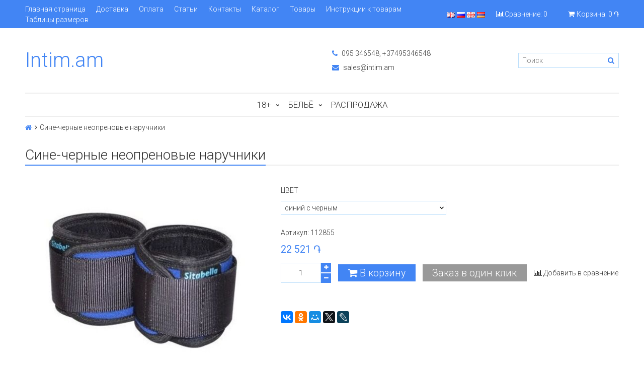

--- FILE ---
content_type: text/html; charset=utf-8
request_url: https://www.google.com/recaptcha/api2/aframe
body_size: 266
content:
<!DOCTYPE HTML><html><head><meta http-equiv="content-type" content="text/html; charset=UTF-8"></head><body><script nonce="tcJHpxT6hDIhJCNo_GDfYg">/** Anti-fraud and anti-abuse applications only. See google.com/recaptcha */ try{var clients={'sodar':'https://pagead2.googlesyndication.com/pagead/sodar?'};window.addEventListener("message",function(a){try{if(a.source===window.parent){var b=JSON.parse(a.data);var c=clients[b['id']];if(c){var d=document.createElement('img');d.src=c+b['params']+'&rc='+(localStorage.getItem("rc::a")?sessionStorage.getItem("rc::b"):"");window.document.body.appendChild(d);sessionStorage.setItem("rc::e",parseInt(sessionStorage.getItem("rc::e")||0)+1);localStorage.setItem("rc::h",'1769581962135');}}}catch(b){}});window.parent.postMessage("_grecaptcha_ready", "*");}catch(b){}</script></body></html>

--- FILE ---
content_type: text/css
request_url: https://static.insales-cdn.com/assets/1/2273/846049/1747902890/theme.css
body_size: 35837
content:
@charset "UTF-8";
/*! normalize.css v3.0.1 | MIT License | git.io/normalize */
/* line 3, normalize.css */
html {
  font-family: sans-serif;
  -ms-text-size-adjust: 100%;
  -webkit-text-size-adjust: 100%; }

/* line 9, normalize.css */
body {
  margin: 0; }

/* line 13, normalize.css */
article,
aside,
details,
figcaption,
figure,
footer,
header,
hgroup,
main,
nav,
section,
summary {
  display: block; }

/* line 28, normalize.css */
audio,
canvas,
progress,
video {
  display: inline-block;
  vertical-align: baseline; }

/* line 36, normalize.css */
audio:not([controls]) {
  display: none;
  height: 0; }

/* line 41, normalize.css */
[hidden],
template {
  display: none !important; }

/* line 46, normalize.css */
a {
  background: transparent;
  text-decoration: none; }

/* line 51, normalize.css */
a:active,
a:hover {
  outline: 0; }

/* line 56, normalize.css */
abbr[title] {
  border-bottom: 1px dotted; }

/* line 60, normalize.css */
b,
strong {
  font-weight: bold; }

/* line 65, normalize.css */
dfn {
  font-style: italic; }

/* line 69, normalize.css */
h1 {
  margin: 0;
  /*
  font-size: 2em;
  margin: 0.67em 0;
  */ }

/* line 77, normalize.css */
mark {
  background: #ff0;
  color: #000; }

/* line 82, normalize.css */
small {
  font-size: 80%; }

/* line 86, normalize.css */
sub,
sup {
  font-size: 75%;
  line-height: 0;
  position: relative;
  vertical-align: baseline; }

/* line 94, normalize.css */
sup {
  top: -0.5em; }

/* line 98, normalize.css */
sub {
  bottom: -0.25em; }

/* line 102, normalize.css */
img {
  border: 0;
  max-width: 100%; }

/* line 107, normalize.css */
svg:not(:root) {
  overflow: hidden; }

/* line 111, normalize.css */
figure {
  margin: 1rem 40px; }

/* line 115, normalize.css */
hr {
  -moz-box-sizing: content-box;
  box-sizing: content-box;
  height: 0; }

/* line 121, normalize.css */
pre {
  overflow: auto; }

/* line 125, normalize.css */
code,
kbd,
pre,
samp {
  font-family: monospace, monospace;
  font-size: 1em; }

/* line 133, normalize.css */
button,
input,
optgroup,
select,
textarea {
  color: inherit;
  font: inherit;
  margin: 0; }

/* line 143, normalize.css */
button {
  overflow: visible; }

/* line 147, normalize.css */
button,
select {
  text-transform: none; }

/* line 152, normalize.css */
button,
html input[type="button"],
input[type="reset"],
input[type="submit"] {
  -webkit-appearance: button;
  cursor: pointer; }

/* line 160, normalize.css */
button[disabled],
html input[disabled] {
  cursor: default; }

/* line 165, normalize.css */
button::-moz-focus-inner,
input::-moz-focus-inner {
  border: 0;
  padding: 0; }

/* line 171, normalize.css */
input {
  line-height: normal; }

/* line 175, normalize.css */
input[type="checkbox"],
input[type="radio"] {
  box-sizing: border-box;
  padding: 0; }

/* line 181, normalize.css */
input[type="number"]::-webkit-inner-spin-button,
input[type="number"]::-webkit-outer-spin-button {
  height: auto; }

/* line 186, normalize.css */
input[type="search"] {
  -webkit-appearance: textfield;
  -moz-box-sizing: content-box;
  -webkit-box-sizing: content-box;
  box-sizing: content-box; }

/* line 193, normalize.css */
input[type="search"]::-webkit-search-cancel-button,
input[type="search"]::-webkit-search-decoration {
  -webkit-appearance: none; }

/* line 198, normalize.css */
fieldset {
  border: 1px solid #c0c0c0;
  margin: 0 2px;
  padding: 0.35rem 0.625rem 0.75rem; }

/* line 204, normalize.css */
legend {
  border: 0;
  padding: 0; }

/* line 209, normalize.css */
textarea {
  overflow: auto; }

/* line 213, normalize.css */
optgroup {
  font-weight: bold; }

/* line 217, normalize.css */
table {
  border-collapse: collapse;
  border-spacing: 0; }

/* line 222, normalize.css */
td,
th {
  padding: 0; }

/* line 226, normalize.css */
:focus {
  outline: 0; }

/* line 230, normalize.css */
div,
input,
button,
.button,
.m-modal-button,
.m-modal-close,
.page-\/page\/feedback form input[type="submit"],
.checkout-v1-wrapper #use_max_bonus_points,
.checkout-v2-wrapper .co-button--checkout,
.checkout-v2-wrapper .co-button,
.checkout-v2-wrapper .co-tabs-node,
form,
ul {
  box-sizing: border-box; }

/* line 239, normalize.css */
p {
  margin: 0; }

/* line 1, core.min.css */
body, html {
  font-size: 14px; }

/* line 1, core.min.css */
html {
  box-sizing: border-box;
  -ms-overflow-style: scrollbar;
  -webkit-tap-highlight-color: transparent; }

/* line 1, core.min.css */
*, ::after, ::before {
  box-sizing: inherit; }

@-ms-viewport {
  width: device-width; }
/* line 1, core.min.css */
body {
  font-family: "Helvetica Neue",Helvetica,Arial,sans-serif;
  line-height: 16px; }

/* line 1, core.min.css */
[tabindex="-1"]:focus {
  outline: none !important; }

/* line 1, core.min.css */
dl, h1, h2, h3, h4, h5, h6, ol, ul {
  margin-top: 0;
  margin-bottom: 10px; }

/* line 1, core.min.css */
p {
  margin-top: 0;
  margin-bottom: 1rem; }

/* line 1, core.min.css */
abbr[data-original-title], abbr[title] {
  cursor: help;
  border-bottom: 1px dotted #777; }

/* line 1, core.min.css */
address, dd {
  margin-bottom: 10px; }

/* line 1, core.min.css */
address {
  font-style: normal;
  line-height: inherit; }

/* line 1, core.min.css */
ol ol, ol ul, ul ol, ul ul {
  margin-bottom: 0; }

/* line 1, core.min.css */
dd {
  margin-left: 0; }

/* line 1, core.min.css */
blockquote, figure {
  margin: 0 0 10px; }

/* line 1, core.min.css */
a:not([href]):not([tabindex]) {
  color: inherit;
  text-decoration: none; }

/* line 1, core.min.css */
a:not([href]):not([tabindex]):focus {
  outline: none; }

/* line 1, core.min.css */
pre {
  margin-top: 0;
  margin-bottom: 10px;
  overflow: auto; }

/* line 1, core.min.css */
img {
  max-width: 100%;
  vertical-align: middle; }

/* line 1, core.min.css */
[role=button] {
  cursor: pointer; }

/* line 1, core.min.css */
[role=button], a, area, button, input, label, select, summary, textarea {
  -ms-touch-action: manipulation;
  touch-action: manipulation; }

/* line 1, core.min.css */
table {
  border-collapse: collapse; }

/* line 1, core.min.css */
caption {
  caption-side: bottom; }

/* line 1, core.min.css */
.table th, caption, th {
  text-align: left; }

/* line 1, core.min.css */
label, output {
  display: inline-block; }

/* line 1, core.min.css */
button:focus {
  outline: 1px dotted;
  outline: 5px auto -webkit-focus-ring-color; }

/* line 1, core.min.css */
button, input, select, textarea {
  margin: 0;
  line-height: inherit;
  border-radius: 0; }

/* line 1, core.min.css */
input[type=checkbox]:disabled, input[type=radio]:disabled {
  cursor: not-allowed; }

/* line 1, core.min.css */
input[type=date], input[type=datetime-local], input[type=month], input[type=time] {
  -webkit-appearance: listbox; }

/* line 1, core.min.css */
textarea {
  resize: vertical; }

/* line 1, core.min.css */
.form legend, legend {
  display: block;
  width: 100%;
  padding: 0;
  line-height: inherit; }

/* line 1, core.min.css */
.form input[type=search], input[type=search] {
  -webkit-appearance: none; }

/* line 1, core.min.css */
[hidden] {
  display: none !important; }

/* line 1, core.min.css */
.form fieldset, fieldset {
  padding: 0;
  margin: 0;
  border: 0;
  min-width: 0; }

/* line 1, core.min.css */
.form legend {
  font-size: 21px;
  color: #fff;
  border: 0;
  border-bottom: 1px solid #eee; }

/* line 1, core.min.css */
.form label {
  display: inline-block;
  max-width: 100%; }

/* line 1, core.min.css */
.button, .m-modal-button, .m-modal-close, .page-\/page\/feedback form input[type="submit"], .checkout-v1-wrapper #use_max_bonus_points, .checkout-v2-wrapper .co-button--checkout, .checkout-v2-wrapper .co-button, .checkout-v2-wrapper .co-tabs-node, .input-field, .select-field, .textarea-field {
  display: inline-block;
  border-radius: 0;
  border: none;
  box-shadow: none;
  vertical-align: top;
  max-width: 100%; }

/* line 1, core.min.css */
.button, .m-modal-button, .m-modal-close, .page-\/page\/feedback form input[type="submit"], .checkout-v1-wrapper #use_max_bonus_points, .checkout-v2-wrapper .co-button--checkout, .checkout-v2-wrapper .co-button, .checkout-v2-wrapper .co-tabs-node {
  background-color: transparent;
  cursor: pointer;
  text-align: center;
  -ms-touch-action: manipulation;
  touch-action: manipulation;
  white-space: nowrap; }

/* line 1, core.min.css */
.button:active, .m-modal-button:active, .m-modal-close:active, .page-\/page\/feedback form input[type="submit"]:active, .checkout-v1-wrapper #use_max_bonus_points:active, .checkout-v2-wrapper .co-button--checkout:active, .checkout-v2-wrapper .co-button:active, .checkout-v2-wrapper .co-tabs-node:active {
  outline: 0; }

/* line 1, core.min.css */
.button, .m-modal-button, .m-modal-close, .page-\/page\/feedback form input[type="submit"], .checkout-v1-wrapper #use_max_bonus_points, .checkout-v2-wrapper .co-button--checkout, .checkout-v2-wrapper .co-button, .checkout-v2-wrapper .co-tabs-node, .button:hover, .m-modal-button:hover, .m-modal-close:hover, .page-\/page\/feedback form input[type="submit"]:hover, .checkout-v1-wrapper #use_max_bonus_points:hover, .checkout-v2-wrapper .co-button--checkout:hover, .checkout-v2-wrapper .co-button:hover, .checkout-v2-wrapper .co-tabs-node:hover {
  text-decoration: none; }

/* line 1, core.min.css */
.button.disabled, .disabled.m-modal-button, .disabled.m-modal-close, .page-\/page\/feedback form input.disabled[type="submit"], .checkout-v1-wrapper .disabled#use_max_bonus_points, .checkout-v2-wrapper .disabled.co-button--checkout, .checkout-v2-wrapper .disabled.co-button, .checkout-v2-wrapper .disabled.co-tabs-node, .button[disabled], [disabled].m-modal-button, [disabled].m-modal-close, .page-\/page\/feedback form input[disabled][type="submit"], .checkout-v1-wrapper [disabled]#use_max_bonus_points, .checkout-v2-wrapper [disabled].co-button--checkout, .checkout-v2-wrapper [disabled].co-button, .checkout-v2-wrapper [disabled].co-tabs-node, fieldset[disabled] .button, fieldset[disabled] .m-modal-button, fieldset[disabled] .m-modal-close, fieldset[disabled] .page-\/page\/feedback form input[type="submit"], .page-\/page\/feedback form fieldset[disabled] input[type="submit"], fieldset[disabled] .checkout-v1-wrapper #use_max_bonus_points, .checkout-v1-wrapper fieldset[disabled] #use_max_bonus_points, fieldset[disabled] .checkout-v2-wrapper .co-button--checkout, .checkout-v2-wrapper fieldset[disabled] .co-button--checkout, fieldset[disabled] .checkout-v2-wrapper .co-button, .checkout-v2-wrapper fieldset[disabled] .co-button, fieldset[disabled] .checkout-v2-wrapper .co-tabs-node, .checkout-v2-wrapper fieldset[disabled] .co-tabs-node {
  cursor: not-allowed; }

/* line 1, core.min.css */
.input-field, .select-field, .textarea-field {
  background-image: none; }

/* line 1, core.min.css */
.input-field::-moz-placeholder {
  color: #ccc;
  opacity: 1; }

/* line 1, core.min.css */
.input-field:-ms-input-placeholder {
  color: #ccc; }

/* line 1, core.min.css */
.input-field::-webkit-input-placeholder {
  color: #ccc; }

/* line 1, core.min.css */
.input-field:focus::-moz-placeholder {
  color: #ccc;
  opacity: 0; }

/* line 1, core.min.css */
.input-field:focus:-ms-input-placeholder, .select-field:focus:-ms-input-placeholder, .textarea-field:focus:-ms-input-placeholder {
  color: #ccc;
  opacity: 0; }

/* line 1, core.min.css */
.input-field:focus::-webkit-input-placeholder {
  color: #ccc;
  opacity: 0; }

/* line 1, core.min.css */
.input-field::-ms-expand {
  border: 0;
  background-color: transparent; }

/* line 1, core.min.css */
.input-field[disabled], .input-field[readonly], fieldset[disabled] .input-field {
  opacity: 1; }

/* line 1, core.min.css */
.input-field[disabled], fieldset[disabled] .input-field {
  cursor: not-allowed; }

/* line 1, core.min.css */
.select-field::-moz-placeholder {
  color: #ccc;
  opacity: 1; }

/* line 1, core.min.css */
.select-field:-ms-input-placeholder {
  color: #ccc; }

/* line 1, core.min.css */
.select-field::-webkit-input-placeholder {
  color: #ccc; }

/* line 1, core.min.css */
.select-field:focus::-moz-placeholder {
  color: #ccc;
  opacity: 0; }

/* line 1, core.min.css */
.select-field:focus::-webkit-input-placeholder {
  color: #ccc;
  opacity: 0; }

/* line 1, core.min.css */
.select-field::-ms-expand {
  border: 0;
  background-color: transparent; }

/* line 1, core.min.css */
.select-field[disabled], .select-field[readonly], fieldset[disabled] .select-field {
  opacity: 1; }

/* line 1, core.min.css */
.select-field[disabled], fieldset[disabled] .select-field {
  cursor: not-allowed; }

/* line 1, core.min.css */
.textarea-field::-moz-placeholder {
  color: #ccc;
  opacity: 1; }

/* line 1, core.min.css */
.textarea-field:-ms-input-placeholder {
  color: #ccc; }

/* line 1, core.min.css */
.textarea-field::-webkit-input-placeholder {
  color: #ccc; }

/* line 1, core.min.css */
.textarea-field:focus::-moz-placeholder {
  color: #ccc;
  opacity: 0; }

/* line 1, core.min.css */
.textarea-field:focus::-webkit-input-placeholder {
  color: #ccc;
  opacity: 0; }

/* line 1, core.min.css */
.textarea-field::-ms-expand {
  border: 0;
  background-color: transparent; }

/* line 1, core.min.css */
.textarea-field[disabled], .textarea-field[readonly], fieldset[disabled] .textarea-field {
  opacity: 1; }

/* line 1, core.min.css */
.textarea-field[disabled], fieldset[disabled] .textarea-field {
  cursor: not-allowed; }

/* line 1, core.min.css */
.table {
  border-collapse: collapse; }

/* line 1, core.min.css */
.table table col[class*=cell-] {
  position: static;
  float: none;
  display: table-column; }

/* line 1, core.min.css */
.table table td[class*=cell-], .table table th[class*=cell-] {
  position: static;
  float: none;
  display: table-cell; }

/* line 1, core.min.css */
.list, .list-table {
  list-style: none;
  margin: 0;
  padding: 0; }

/* line 1, core.min.css */
.list > .list-item {
  display: inline-block;
  position: relative; }

/* line 1, core.min.css */
.list-table {
  display: table;
  width: 100%; }

/* line 1, core.min.css */
.list-table > .list-item {
  display: table-cell; }

/* line 1, core.min.css */
.list-justified {
  font-size: 0;
  line-height: 0;
  text-align: justify;
  width: 100%; }

/* line 1, core.min.css */
.list-justified:after {
  content: "";
  height: 0;
  overflow: hidden;
  visibility: hidden; }

/* line 1, core.min.css */
.list-justified, .list-unstyled, .list-vertical {
  list-style: none;
  margin: 0;
  padding: 0; }

/* line 1, core.min.css */
.list-justified:after, .list-vertical > .list-item {
  display: inline-block;
  width: 100%; }

/* line 1, core.min.css */
.text-right {
  text-align: right; }

/* line 1, core.min.css */
.text-left {
  text-align: left; }

/* line 1, core.min.css */
.text-center {
  text-align: center; }

/* line 1, core.min.css */
.text-justify {
  text-align: justify; }

@media screen and (max-width: 1200px) {
  /* line 1, core.min.css */
  .text-right-lg {
    text-align: right; }

  /* line 1, core.min.css */
  .text-left-lg {
    text-align: left; }

  /* line 1, core.min.css */
  .text-center-lg {
    text-align: center; }

  /* line 1, core.min.css */
  .text-justify-lg {
    text-align: justify; } }
@media screen and (min-width: 1025px) and (max-width: 1200px) {
  /* line 1, core.min.css */
  .text-right-lg-only {
    text-align: right; }

  /* line 1, core.min.css */
  .text-left-lg-only {
    text-align: left; }

  /* line 1, core.min.css */
  .text-center-lg-only {
    text-align: center; }

  /* line 1, core.min.css */
  .text-justify-lg-only {
    text-align: justify; } }
@media screen and (max-width: 1024px) {
  /* line 1, core.min.css */
  .text-right-md {
    text-align: right; }

  /* line 1, core.min.css */
  .text-left-md {
    text-align: left; }

  /* line 1, core.min.css */
  .text-center-md {
    text-align: center; }

  /* line 1, core.min.css */
  .text-justify-md {
    text-align: justify; } }
@media screen and (min-width: 769px) and (max-width: 1024px) {
  /* line 1, core.min.css */
  .text-right-md-only {
    text-align: right; }

  /* line 1, core.min.css */
  .text-left-md-only {
    text-align: left; }

  /* line 1, core.min.css */
  .text-center-md-only {
    text-align: center; }

  /* line 1, core.min.css */
  .text-justify-md-only {
    text-align: justify; } }
@media screen and (max-width: 768px) {
  /* line 1, core.min.css */
  .text-right-sm {
    text-align: right; }

  /* line 1, core.min.css */
  .text-left-sm {
    text-align: left; }

  /* line 1, core.min.css */
  .text-center-sm {
    text-align: center; }

  /* line 1, core.min.css */
  .text-justify-sm {
    text-align: justify; } }
@media screen and (min-width: 481px) and (max-width: 768px) {
  /* line 1, core.min.css */
  .text-right-sm-only {
    text-align: right; }

  /* line 1, core.min.css */
  .text-left-sm-only {
    text-align: left; }

  /* line 1, core.min.css */
  .text-center-sm-only {
    text-align: center; }

  /* line 1, core.min.css */
  .text-justify-sm-only {
    text-align: justify; } }
@media screen and (max-width: 480px) {
  /* line 1, core.min.css */
  .text-right-xs {
    text-align: right; }

  /* line 1, core.min.css */
  .text-left-xs {
    text-align: left; }

  /* line 1, core.min.css */
  .text-center-xs {
    text-align: center; }

  /* line 1, core.min.css */
  .text-justify-xs {
    text-align: justify; } }
@media screen and (min-width: 381px) and (max-width: 480px) {
  /* line 1, core.min.css */
  .text-right-xs-only {
    text-align: right; }

  /* line 1, core.min.css */
  .text-left-xs-only {
    text-align: left; }

  /* line 1, core.min.css */
  .text-center-xs-only {
    text-align: center; }

  /* line 1, core.min.css */
  .text-justify-xs-only {
    text-align: justify; } }
@media screen and (max-width: 380px) {
  /* line 1, core.min.css */
  .text-right-mc {
    text-align: right; }

  /* line 1, core.min.css */
  .text-left-mc {
    text-align: left; }

  /* line 1, core.min.css */
  .text-center-mc {
    text-align: center; }

  /* line 1, core.min.css */
  .text-justify-mc {
    text-align: justify; } }
/* line 1, core.min.css */
.hide {
  display: none; }

/* line 1, core.min.css */
.hidden {
  display: none !important; }

/* line 1, core.min.css */
.show {
  display: block; }

/* line 1, core.min.css */
.show-flex {
  display: -webkit-box;
  display: -ms-flexbox;
  display: flex; }

/* line 1, core.min.css */
.show-inline {
  display: inline; }

/* line 1, core.min.css */
.show-inline-block {
  display: inline-block; }

/* line 1, core.min.css */
.shown {
  display: block !important; }

/* line 1, core.min.css */
.shown-flex {
  display: -webkit-box !important;
  display: -ms-flexbox !important;
  display: flex !important; }

/* line 1, core.min.css */
.shown-inline {
  display: inline !important; }

/* line 1, core.min.css */
.shown-inline-block {
  display: inline-block !important; }

@media screen and (max-width: 1200px) {
  /* line 1, core.min.css */
  .hide-lg {
    display: none; }

  /* line 1, core.min.css */
  .hidden-lg {
    display: none !important; }

  /* line 1, core.min.css */
  .show-lg {
    display: block; }

  /* line 1, core.min.css */
  .show-flex-lg {
    display: -webkit-box;
    display: -ms-flexbox;
    display: flex; }

  /* line 1, core.min.css */
  .show-inline-lg {
    display: inline; }

  /* line 1, core.min.css */
  .show-inline-block-lg {
    display: inline-block; }

  /* line 1, core.min.css */
  .shown-lg {
    display: block !important; }

  /* line 1, core.min.css */
  .shown-flex-lg {
    display: -webkit-box !important;
    display: -ms-flexbox !important;
    display: flex !important; }

  /* line 1, core.min.css */
  .shown-inline-lg {
    display: inline !important; }

  /* line 1, core.min.css */
  .shown-inline-block-lg {
    display: inline-block !important; } }
@media screen and (min-width: 1025px) and (max-width: 1200px) {
  /* line 1, core.min.css */
  .hide-lg-only {
    display: none; }

  /* line 1, core.min.css */
  .hidden-lg-only {
    display: none !important; }

  /* line 1, core.min.css */
  .show-lg-only {
    display: block; }

  /* line 1, core.min.css */
  .show-flex-lg-only {
    display: -webkit-box;
    display: -ms-flexbox;
    display: flex; }

  /* line 1, core.min.css */
  .show-inline-lg-only {
    display: inline; }

  /* line 1, core.min.css */
  .show-inline-block-lg-only {
    display: inline-block; }

  /* line 1, core.min.css */
  .shown-lg-only {
    display: block !important; }

  /* line 1, core.min.css */
  .shown-flex-lg-only {
    display: -webkit-box !important;
    display: -ms-flexbox !important;
    display: flex !important; }

  /* line 1, core.min.css */
  .shown-inline-lg-only {
    display: inline !important; }

  /* line 1, core.min.css */
  .shown-inline-block-lg-only {
    display: inline-block !important; } }
@media screen and (max-width: 1024px) {
  /* line 1, core.min.css */
  .hide-md {
    display: none; }

  /* line 1, core.min.css */
  .hidden-md {
    display: none !important; }

  /* line 1, core.min.css */
  .show-md {
    display: block; }

  /* line 1, core.min.css */
  .show-flex-md {
    display: -webkit-box;
    display: -ms-flexbox;
    display: flex; }

  /* line 1, core.min.css */
  .show-inline-md {
    display: inline; }

  /* line 1, core.min.css */
  .show-inline-block-md {
    display: inline-block; }

  /* line 1, core.min.css */
  .shown-md {
    display: block !important; }

  /* line 1, core.min.css */
  .shown-flex-md {
    display: -webkit-box !important;
    display: -ms-flexbox !important;
    display: flex !important; }

  /* line 1, core.min.css */
  .shown-inline-md {
    display: inline !important; }

  /* line 1, core.min.css */
  .shown-inline-block-md {
    display: inline-block !important; } }
@media screen and (min-width: 769px) and (max-width: 1024px) {
  /* line 1, core.min.css */
  .hide-md-only {
    display: none; }

  /* line 1, core.min.css */
  .hidden-md-only {
    display: none !important; }

  /* line 1, core.min.css */
  .show-md-only {
    display: block; }

  /* line 1, core.min.css */
  .show-flex-md-only {
    display: -webkit-box;
    display: -ms-flexbox;
    display: flex; }

  /* line 1, core.min.css */
  .show-inline-md-only {
    display: inline; }

  /* line 1, core.min.css */
  .show-inline-block-md-only {
    display: inline-block; }

  /* line 1, core.min.css */
  .shown-md-only {
    display: block !important; }

  /* line 1, core.min.css */
  .shown-flex-md-only {
    display: -webkit-box !important;
    display: -ms-flexbox !important;
    display: flex !important; }

  /* line 1, core.min.css */
  .shown-inline-md-only {
    display: inline !important; }

  /* line 1, core.min.css */
  .shown-inline-block-md-only {
    display: inline-block !important; } }
@media screen and (max-width: 768px) {
  /* line 1, core.min.css */
  .hide-sm {
    display: none; }

  /* line 1, core.min.css */
  .hidden-sm {
    display: none !important; }

  /* line 1, core.min.css */
  .show-sm {
    display: block; }

  /* line 1, core.min.css */
  .show-flex-sm {
    display: -webkit-box;
    display: -ms-flexbox;
    display: flex; }

  /* line 1, core.min.css */
  .show-inline-sm {
    display: inline; }

  /* line 1, core.min.css */
  .show-inline-block-sm {
    display: inline-block; }

  /* line 1, core.min.css */
  .shown-sm {
    display: block !important; }

  /* line 1, core.min.css */
  .shown-flex-sm {
    display: -webkit-box !important;
    display: -ms-flexbox !important;
    display: flex !important; }

  /* line 1, core.min.css */
  .shown-inline-sm {
    display: inline !important; }

  /* line 1, core.min.css */
  .shown-inline-block-sm {
    display: inline-block !important; } }
@media screen and (min-width: 481px) and (max-width: 768px) {
  /* line 1, core.min.css */
  .hide-sm-only {
    display: none; }

  /* line 1, core.min.css */
  .hidden-sm-only {
    display: none !important; }

  /* line 1, core.min.css */
  .show-sm-only {
    display: block; }

  /* line 1, core.min.css */
  .show-flex-sm-only {
    display: -webkit-box;
    display: -ms-flexbox;
    display: flex; }

  /* line 1, core.min.css */
  .show-inline-sm-only {
    display: inline; }

  /* line 1, core.min.css */
  .show-inline-block-sm-only {
    display: inline-block; }

  /* line 1, core.min.css */
  .shown-sm-only {
    display: block !important; }

  /* line 1, core.min.css */
  .shown-flex-sm-only {
    display: -webkit-box !important;
    display: -ms-flexbox !important;
    display: flex !important; }

  /* line 1, core.min.css */
  .shown-inline-sm-only {
    display: inline !important; }

  /* line 1, core.min.css */
  .shown-inline-block-sm-only {
    display: inline-block !important; } }
@media screen and (max-width: 480px) {
  /* line 1, core.min.css */
  .hide-xs {
    display: none; }

  /* line 1, core.min.css */
  .hidden-xs {
    display: none !important; }

  /* line 1, core.min.css */
  .show-xs {
    display: block; }

  /* line 1, core.min.css */
  .show-flex-xs {
    display: -webkit-box;
    display: -ms-flexbox;
    display: flex; }

  /* line 1, core.min.css */
  .show-inline-xs {
    display: inline; }

  /* line 1, core.min.css */
  .show-inline-block-xs {
    display: inline-block; }

  /* line 1, core.min.css */
  .shown-xs {
    display: block !important; }

  /* line 1, core.min.css */
  .shown-flex-xs {
    display: -webkit-box !important;
    display: -ms-flexbox !important;
    display: flex !important; }

  /* line 1, core.min.css */
  .shown-inline-xs {
    display: inline !important; }

  /* line 1, core.min.css */
  .shown-inline-block-xs {
    display: inline-block !important; } }
@media screen and (min-width: 381px) and (max-width: 480px) {
  /* line 1, core.min.css */
  .hide-xs-only {
    display: none; }

  /* line 1, core.min.css */
  .hidden-xs-only {
    display: none !important; }

  /* line 1, core.min.css */
  .show-xs-only {
    display: block; }

  /* line 1, core.min.css */
  .show-flex-xs-only {
    display: -webkit-box;
    display: -ms-flexbox;
    display: flex; }

  /* line 1, core.min.css */
  .show-inline-xs-only {
    display: inline; }

  /* line 1, core.min.css */
  .show-inline-block-xs-only {
    display: inline-block; }

  /* line 1, core.min.css */
  .shown-xs-only {
    display: block !important; }

  /* line 1, core.min.css */
  .shown-flex-xs-only {
    display: -webkit-box !important;
    display: -ms-flexbox !important;
    display: flex !important; }

  /* line 1, core.min.css */
  .shown-inline-xs-only {
    display: inline !important; }

  /* line 1, core.min.css */
  .shown-inline-block-xs-only {
    display: inline-block !important; } }
@media screen and (max-width: 380px) {
  /* line 1, core.min.css */
  .hide-mc {
    display: none; }

  /* line 1, core.min.css */
  .hidden-mc {
    display: none !important; }

  /* line 1, core.min.css */
  .show-mc {
    display: block; }

  /* line 1, core.min.css */
  .show-flex-mc {
    display: -webkit-box;
    display: -ms-flexbox;
    display: flex; }

  /* line 1, core.min.css */
  .show-inline-mc {
    display: inline; }

  /* line 1, core.min.css */
  .show-inline-block-mc {
    display: inline-block; }

  /* line 1, core.min.css */
  .shown-mc {
    display: block !important; }

  /* line 1, core.min.css */
  .shown-flex-mc {
    display: -webkit-box !important;
    display: -ms-flexbox !important;
    display: flex !important; }

  /* line 1, core.min.css */
  .shown-inline-mc {
    display: inline !important; }

  /* line 1, core.min.css */
  .shown-inline-block-mc {
    display: inline-block !important; } }
/* line 1, core.min.css */
.push-0 {
  margin-left: 0%; }

/* line 1, core.min.css */
.push-1 {
  margin-left: 8.33333%; }

/* line 1, core.min.css */
.push-2 {
  margin-left: 16.66667%; }

/* line 1, core.min.css */
.push-3 {
  margin-left: 25%; }

/* line 1, core.min.css */
.push-4 {
  margin-left: 33.33333%; }

/* line 1, core.min.css */
.push-5 {
  margin-left: 41.66667%; }

/* line 1, core.min.css */
.push-6 {
  margin-left: 50%; }

/* line 1, core.min.css */
.push-7 {
  margin-left: 58.33333%; }

/* line 1, core.min.css */
.push-8 {
  margin-left: 66.66667%; }

/* line 1, core.min.css */
.push-9 {
  margin-left: 75%; }

/* line 1, core.min.css */
.push-10 {
  margin-left: 83.33333%; }

/* line 1, core.min.css */
.push-11 {
  margin-left: 91.66667%; }

/* line 1, core.min.css */
.push-12 {
  margin-left: 100%; }

/* line 1, core.min.css */
.pull-0 {
  margin-left: 0%; }

/* line 1, core.min.css */
.pull-1 {
  margin-left: -8.33333%; }

/* line 1, core.min.css */
.pull-2 {
  margin-left: -16.66667%; }

/* line 1, core.min.css */
.pull-3 {
  margin-left: -25%; }

/* line 1, core.min.css */
.pull-4 {
  margin-left: -33.33333%; }

/* line 1, core.min.css */
.pull-5 {
  margin-left: -41.66667%; }

/* line 1, core.min.css */
.pull-6 {
  margin-left: -50%; }

/* line 1, core.min.css */
.pull-7 {
  margin-left: -58.33333%; }

/* line 1, core.min.css */
.pull-8 {
  margin-left: -66.66667%; }

/* line 1, core.min.css */
.pull-9 {
  margin-left: -75%; }

/* line 1, core.min.css */
.pull-10 {
  margin-left: -83.33333%; }

/* line 1, core.min.css */
.pull-11 {
  margin-left: -91.66667%; }

/* line 1, core.min.css */
.pull-12 {
  margin-left: -100%; }

/* line 1, core.min.css */
.post-0 {
  margin-right: 0%; }

/* line 1, core.min.css */
.post-1 {
  margin-right: 8.33333%; }

/* line 1, core.min.css */
.post-2 {
  margin-right: 16.66667%; }

/* line 1, core.min.css */
.post-3 {
  margin-right: 25%; }

/* line 1, core.min.css */
.post-4 {
  margin-right: 33.33333%; }

/* line 1, core.min.css */
.post-5 {
  margin-right: 41.66667%; }

/* line 1, core.min.css */
.post-6 {
  margin-right: 50%; }

/* line 1, core.min.css */
.post-7 {
  margin-right: 58.33333%; }

/* line 1, core.min.css */
.post-8 {
  margin-right: 66.66667%; }

/* line 1, core.min.css */
.post-9 {
  margin-right: 75%; }

/* line 1, core.min.css */
.post-10 {
  margin-right: 83.33333%; }

/* line 1, core.min.css */
.post-11 {
  margin-right: 91.66667%; }

/* line 1, core.min.css */
.post-12 {
  margin-right: 100%; }

/* line 1, core.min.css */
.push-fifth {
  margin-left: 20%; }

/* line 1, core.min.css */
.pull-fifth {
  margin-left: -20%; }

/* line 1, core.min.css */
.post-fifth {
  margin-right: 20%; }

/* line 1, core.min.css */
.pull-left {
  float: left; }

/* line 1, core.min.css */
.pull-right {
  float: right; }

/* line 1, core.min.css */
.clearfix:after {
  content: "";
  display: block;
  clear: both;
  height: 0;
  font-size: 0;
  line-height: 0;
  margin: 0;
  padding: 0;
  width: 100%; }

@media screen and (max-width: 1200px) {
  /* line 1, core.min.css */
  .push-0-lg {
    margin-left: 0%; }

  /* line 1, core.min.css */
  .push-1-lg {
    margin-left: 8.33333%; }

  /* line 1, core.min.css */
  .push-2-lg {
    margin-left: 16.66667%; }

  /* line 1, core.min.css */
  .push-3-lg {
    margin-left: 25%; }

  /* line 1, core.min.css */
  .push-4-lg {
    margin-left: 33.33333%; }

  /* line 1, core.min.css */
  .push-5-lg {
    margin-left: 41.66667%; }

  /* line 1, core.min.css */
  .push-6-lg {
    margin-left: 50%; }

  /* line 1, core.min.css */
  .push-7-lg {
    margin-left: 58.33333%; }

  /* line 1, core.min.css */
  .push-8-lg {
    margin-left: 66.66667%; }

  /* line 1, core.min.css */
  .push-9-lg {
    margin-left: 75%; }

  /* line 1, core.min.css */
  .push-10-lg {
    margin-left: 83.33333%; }

  /* line 1, core.min.css */
  .push-11-lg {
    margin-left: 91.66667%; }

  /* line 1, core.min.css */
  .push-12-lg {
    margin-left: 100%; }

  /* line 1, core.min.css */
  .pull-0-lg {
    margin-left: 0%; }

  /* line 1, core.min.css */
  .pull-1-lg {
    margin-left: -8.33333%; }

  /* line 1, core.min.css */
  .pull-2-lg {
    margin-left: -16.66667%; }

  /* line 1, core.min.css */
  .pull-3-lg {
    margin-left: -25%; }

  /* line 1, core.min.css */
  .pull-4-lg {
    margin-left: -33.33333%; }

  /* line 1, core.min.css */
  .pull-5-lg {
    margin-left: -41.66667%; }

  /* line 1, core.min.css */
  .pull-6-lg {
    margin-left: -50%; }

  /* line 1, core.min.css */
  .pull-7-lg {
    margin-left: -58.33333%; }

  /* line 1, core.min.css */
  .pull-8-lg {
    margin-left: -66.66667%; }

  /* line 1, core.min.css */
  .pull-9-lg {
    margin-left: -75%; }

  /* line 1, core.min.css */
  .pull-10-lg {
    margin-left: -83.33333%; }

  /* line 1, core.min.css */
  .pull-11-lg {
    margin-left: -91.66667%; }

  /* line 1, core.min.css */
  .pull-12-lg {
    margin-left: -100%; }

  /* line 1, core.min.css */
  .post-0-lg {
    margin-right: 0%; }

  /* line 1, core.min.css */
  .post-1-lg {
    margin-right: 8.33333%; }

  /* line 1, core.min.css */
  .post-2-lg {
    margin-right: 16.66667%; }

  /* line 1, core.min.css */
  .post-3-lg {
    margin-right: 25%; }

  /* line 1, core.min.css */
  .post-4-lg {
    margin-right: 33.33333%; }

  /* line 1, core.min.css */
  .post-5-lg {
    margin-right: 41.66667%; }

  /* line 1, core.min.css */
  .post-6-lg {
    margin-right: 50%; }

  /* line 1, core.min.css */
  .post-7-lg {
    margin-right: 58.33333%; }

  /* line 1, core.min.css */
  .post-8-lg {
    margin-right: 66.66667%; }

  /* line 1, core.min.css */
  .post-9-lg {
    margin-right: 75%; }

  /* line 1, core.min.css */
  .post-10-lg {
    margin-right: 83.33333%; }

  /* line 1, core.min.css */
  .post-11-lg {
    margin-right: 91.66667%; }

  /* line 1, core.min.css */
  .post-12-lg {
    margin-right: 100%; }

  /* line 1, core.min.css */
  .push-fifth-lg {
    margin-left: 20%; }

  /* line 1, core.min.css */
  .pull-fifth-lg {
    margin-left: -20%; }

  /* line 1, core.min.css */
  .post-fifth-lg {
    margin-right: 20%; }

  /* line 1, core.min.css */
  .pull-left-lg {
    float: left; }

  /* line 1, core.min.css */
  .pull-right-lg {
    float: right; }

  /* line 1, core.min.css */
  .clearfix-lg:after {
    content: "";
    display: block;
    clear: both;
    height: 0;
    font-size: 0;
    line-height: 0;
    margin: 0;
    padding: 0;
    width: 100%; } }
@media screen and (min-width: 1025px) and (max-width: 1200px) {
  /* line 1, core.min.css */
  .push-0-lg-only {
    margin-left: 0%; }

  /* line 1, core.min.css */
  .push-1-lg-only {
    margin-left: 8.33333%; }

  /* line 1, core.min.css */
  .push-2-lg-only {
    margin-left: 16.66667%; }

  /* line 1, core.min.css */
  .push-3-lg-only {
    margin-left: 25%; }

  /* line 1, core.min.css */
  .push-4-lg-only {
    margin-left: 33.33333%; }

  /* line 1, core.min.css */
  .push-5-lg-only {
    margin-left: 41.66667%; }

  /* line 1, core.min.css */
  .push-6-lg-only {
    margin-left: 50%; }

  /* line 1, core.min.css */
  .push-7-lg-only {
    margin-left: 58.33333%; }

  /* line 1, core.min.css */
  .push-8-lg-only {
    margin-left: 66.66667%; }

  /* line 1, core.min.css */
  .push-9-lg-only {
    margin-left: 75%; }

  /* line 1, core.min.css */
  .push-10-lg-only {
    margin-left: 83.33333%; }

  /* line 1, core.min.css */
  .push-11-lg-only {
    margin-left: 91.66667%; }

  /* line 1, core.min.css */
  .push-12-lg-only {
    margin-left: 100%; }

  /* line 1, core.min.css */
  .pull-0-lg-only {
    margin-left: 0%; }

  /* line 1, core.min.css */
  .pull-1-lg-only {
    margin-left: -8.33333%; }

  /* line 1, core.min.css */
  .pull-2-lg-only {
    margin-left: -16.66667%; }

  /* line 1, core.min.css */
  .pull-3-lg-only {
    margin-left: -25%; }

  /* line 1, core.min.css */
  .pull-4-lg-only {
    margin-left: -33.33333%; }

  /* line 1, core.min.css */
  .pull-5-lg-only {
    margin-left: -41.66667%; }

  /* line 1, core.min.css */
  .pull-6-lg-only {
    margin-left: -50%; }

  /* line 1, core.min.css */
  .pull-7-lg-only {
    margin-left: -58.33333%; }

  /* line 1, core.min.css */
  .pull-8-lg-only {
    margin-left: -66.66667%; }

  /* line 1, core.min.css */
  .pull-9-lg-only {
    margin-left: -75%; }

  /* line 1, core.min.css */
  .pull-10-lg-only {
    margin-left: -83.33333%; }

  /* line 1, core.min.css */
  .pull-11-lg-only {
    margin-left: -91.66667%; }

  /* line 1, core.min.css */
  .pull-12-lg-only {
    margin-left: -100%; }

  /* line 1, core.min.css */
  .post-0-lg-only {
    margin-right: 0%; }

  /* line 1, core.min.css */
  .post-1-lg-only {
    margin-right: 8.33333%; }

  /* line 1, core.min.css */
  .post-2-lg-only {
    margin-right: 16.66667%; }

  /* line 1, core.min.css */
  .post-3-lg-only {
    margin-right: 25%; }

  /* line 1, core.min.css */
  .post-4-lg-only {
    margin-right: 33.33333%; }

  /* line 1, core.min.css */
  .post-5-lg-only {
    margin-right: 41.66667%; }

  /* line 1, core.min.css */
  .post-6-lg-only {
    margin-right: 50%; }

  /* line 1, core.min.css */
  .post-7-lg-only {
    margin-right: 58.33333%; }

  /* line 1, core.min.css */
  .post-8-lg-only {
    margin-right: 66.66667%; }

  /* line 1, core.min.css */
  .post-9-lg-only {
    margin-right: 75%; }

  /* line 1, core.min.css */
  .post-10-lg-only {
    margin-right: 83.33333%; }

  /* line 1, core.min.css */
  .post-11-lg-only {
    margin-right: 91.66667%; }

  /* line 1, core.min.css */
  .post-12-lg-only {
    margin-right: 100%; }

  /* line 1, core.min.css */
  .push-fifth-lg-only {
    margin-left: 20%; }

  /* line 1, core.min.css */
  .pull-fifth-lg-only {
    margin-left: -20%; }

  /* line 1, core.min.css */
  .post-fifth-lg-only {
    margin-right: 20%; }

  /* line 1, core.min.css */
  .pull-left-lg-only {
    float: left; }

  /* line 1, core.min.css */
  .pull-right-lg-only {
    float: right; }

  /* line 1, core.min.css */
  .clearfix-lg-only:after {
    content: "";
    display: block;
    clear: both;
    height: 0;
    font-size: 0;
    line-height: 0;
    margin: 0;
    padding: 0;
    width: 100%; } }
@media screen and (max-width: 1024px) {
  /* line 1, core.min.css */
  .push-0-md {
    margin-left: 0%; }

  /* line 1, core.min.css */
  .push-1-md {
    margin-left: 8.33333%; }

  /* line 1, core.min.css */
  .push-2-md {
    margin-left: 16.66667%; }

  /* line 1, core.min.css */
  .push-3-md {
    margin-left: 25%; }

  /* line 1, core.min.css */
  .push-4-md {
    margin-left: 33.33333%; }

  /* line 1, core.min.css */
  .push-5-md {
    margin-left: 41.66667%; }

  /* line 1, core.min.css */
  .push-6-md {
    margin-left: 50%; }

  /* line 1, core.min.css */
  .push-7-md {
    margin-left: 58.33333%; }

  /* line 1, core.min.css */
  .push-8-md {
    margin-left: 66.66667%; }

  /* line 1, core.min.css */
  .push-9-md {
    margin-left: 75%; }

  /* line 1, core.min.css */
  .push-10-md {
    margin-left: 83.33333%; }

  /* line 1, core.min.css */
  .push-11-md {
    margin-left: 91.66667%; }

  /* line 1, core.min.css */
  .push-12-md {
    margin-left: 100%; }

  /* line 1, core.min.css */
  .pull-0-md {
    margin-left: 0%; }

  /* line 1, core.min.css */
  .pull-1-md {
    margin-left: -8.33333%; }

  /* line 1, core.min.css */
  .pull-2-md {
    margin-left: -16.66667%; }

  /* line 1, core.min.css */
  .pull-3-md {
    margin-left: -25%; }

  /* line 1, core.min.css */
  .pull-4-md {
    margin-left: -33.33333%; }

  /* line 1, core.min.css */
  .pull-5-md {
    margin-left: -41.66667%; }

  /* line 1, core.min.css */
  .pull-6-md {
    margin-left: -50%; }

  /* line 1, core.min.css */
  .pull-7-md {
    margin-left: -58.33333%; }

  /* line 1, core.min.css */
  .pull-8-md {
    margin-left: -66.66667%; }

  /* line 1, core.min.css */
  .pull-9-md {
    margin-left: -75%; }

  /* line 1, core.min.css */
  .pull-10-md {
    margin-left: -83.33333%; }

  /* line 1, core.min.css */
  .pull-11-md {
    margin-left: -91.66667%; }

  /* line 1, core.min.css */
  .pull-12-md {
    margin-left: -100%; }

  /* line 1, core.min.css */
  .post-0-md {
    margin-right: 0%; }

  /* line 1, core.min.css */
  .post-1-md {
    margin-right: 8.33333%; }

  /* line 1, core.min.css */
  .post-2-md {
    margin-right: 16.66667%; }

  /* line 1, core.min.css */
  .post-3-md {
    margin-right: 25%; }

  /* line 1, core.min.css */
  .post-4-md {
    margin-right: 33.33333%; }

  /* line 1, core.min.css */
  .post-5-md {
    margin-right: 41.66667%; }

  /* line 1, core.min.css */
  .post-6-md {
    margin-right: 50%; }

  /* line 1, core.min.css */
  .post-7-md {
    margin-right: 58.33333%; }

  /* line 1, core.min.css */
  .post-8-md {
    margin-right: 66.66667%; }

  /* line 1, core.min.css */
  .post-9-md {
    margin-right: 75%; }

  /* line 1, core.min.css */
  .post-10-md {
    margin-right: 83.33333%; }

  /* line 1, core.min.css */
  .post-11-md {
    margin-right: 91.66667%; }

  /* line 1, core.min.css */
  .post-12-md {
    margin-right: 100%; }

  /* line 1, core.min.css */
  .push-fifth-md {
    margin-left: 20%; }

  /* line 1, core.min.css */
  .pull-fifth-md {
    margin-left: -20%; }

  /* line 1, core.min.css */
  .post-fifth-md {
    margin-right: 20%; }

  /* line 1, core.min.css */
  .pull-left-md {
    float: left; }

  /* line 1, core.min.css */
  .pull-right-md {
    float: right; }

  /* line 1, core.min.css */
  .clearfix-md:after {
    content: "";
    display: block;
    clear: both;
    height: 0;
    font-size: 0;
    line-height: 0;
    margin: 0;
    padding: 0;
    width: 100%; } }
@media screen and (min-width: 769px) and (max-width: 1024px) {
  /* line 1, core.min.css */
  .push-0-md-only {
    margin-left: 0%; }

  /* line 1, core.min.css */
  .push-1-md-only {
    margin-left: 8.33333%; }

  /* line 1, core.min.css */
  .push-2-md-only {
    margin-left: 16.66667%; }

  /* line 1, core.min.css */
  .push-3-md-only {
    margin-left: 25%; }

  /* line 1, core.min.css */
  .push-4-md-only {
    margin-left: 33.33333%; }

  /* line 1, core.min.css */
  .push-5-md-only {
    margin-left: 41.66667%; }

  /* line 1, core.min.css */
  .push-6-md-only {
    margin-left: 50%; }

  /* line 1, core.min.css */
  .push-7-md-only {
    margin-left: 58.33333%; }

  /* line 1, core.min.css */
  .push-8-md-only {
    margin-left: 66.66667%; }

  /* line 1, core.min.css */
  .push-9-md-only {
    margin-left: 75%; }

  /* line 1, core.min.css */
  .push-10-md-only {
    margin-left: 83.33333%; }

  /* line 1, core.min.css */
  .push-11-md-only {
    margin-left: 91.66667%; }

  /* line 1, core.min.css */
  .push-12-md-only {
    margin-left: 100%; }

  /* line 1, core.min.css */
  .pull-0-md-only {
    margin-left: 0%; }

  /* line 1, core.min.css */
  .pull-1-md-only {
    margin-left: -8.33333%; }

  /* line 1, core.min.css */
  .pull-2-md-only {
    margin-left: -16.66667%; }

  /* line 1, core.min.css */
  .pull-3-md-only {
    margin-left: -25%; }

  /* line 1, core.min.css */
  .pull-4-md-only {
    margin-left: -33.33333%; }

  /* line 1, core.min.css */
  .pull-5-md-only {
    margin-left: -41.66667%; }

  /* line 1, core.min.css */
  .pull-6-md-only {
    margin-left: -50%; }

  /* line 1, core.min.css */
  .pull-7-md-only {
    margin-left: -58.33333%; }

  /* line 1, core.min.css */
  .pull-8-md-only {
    margin-left: -66.66667%; }

  /* line 1, core.min.css */
  .pull-9-md-only {
    margin-left: -75%; }

  /* line 1, core.min.css */
  .pull-10-md-only {
    margin-left: -83.33333%; }

  /* line 1, core.min.css */
  .pull-11-md-only {
    margin-left: -91.66667%; }

  /* line 1, core.min.css */
  .pull-12-md-only {
    margin-left: -100%; }

  /* line 1, core.min.css */
  .post-0-md-only {
    margin-right: 0%; }

  /* line 1, core.min.css */
  .post-1-md-only {
    margin-right: 8.33333%; }

  /* line 1, core.min.css */
  .post-2-md-only {
    margin-right: 16.66667%; }

  /* line 1, core.min.css */
  .post-3-md-only {
    margin-right: 25%; }

  /* line 1, core.min.css */
  .post-4-md-only {
    margin-right: 33.33333%; }

  /* line 1, core.min.css */
  .post-5-md-only {
    margin-right: 41.66667%; }

  /* line 1, core.min.css */
  .post-6-md-only {
    margin-right: 50%; }

  /* line 1, core.min.css */
  .post-7-md-only {
    margin-right: 58.33333%; }

  /* line 1, core.min.css */
  .post-8-md-only {
    margin-right: 66.66667%; }

  /* line 1, core.min.css */
  .post-9-md-only {
    margin-right: 75%; }

  /* line 1, core.min.css */
  .post-10-md-only {
    margin-right: 83.33333%; }

  /* line 1, core.min.css */
  .post-11-md-only {
    margin-right: 91.66667%; }

  /* line 1, core.min.css */
  .post-12-md-only {
    margin-right: 100%; }

  /* line 1, core.min.css */
  .push-fifth-md-only {
    margin-left: 20%; }

  /* line 1, core.min.css */
  .pull-fifth-md-only {
    margin-left: -20%; }

  /* line 1, core.min.css */
  .post-fifth-md-only {
    margin-right: 20%; }

  /* line 1, core.min.css */
  .pull-left-md-only {
    float: left; }

  /* line 1, core.min.css */
  .pull-right-md-only {
    float: right; }

  /* line 1, core.min.css */
  .clearfix-md-only:after {
    content: "";
    display: block;
    clear: both;
    height: 0;
    font-size: 0;
    line-height: 0;
    margin: 0;
    padding: 0;
    width: 100%; } }
@media screen and (max-width: 768px) {
  /* line 1, core.min.css */
  .push-0-sm {
    margin-left: 0%; }

  /* line 1, core.min.css */
  .push-1-sm {
    margin-left: 8.33333%; }

  /* line 1, core.min.css */
  .push-2-sm {
    margin-left: 16.66667%; }

  /* line 1, core.min.css */
  .push-3-sm {
    margin-left: 25%; }

  /* line 1, core.min.css */
  .push-4-sm {
    margin-left: 33.33333%; }

  /* line 1, core.min.css */
  .push-5-sm {
    margin-left: 41.66667%; }

  /* line 1, core.min.css */
  .push-6-sm {
    margin-left: 50%; }

  /* line 1, core.min.css */
  .push-7-sm {
    margin-left: 58.33333%; }

  /* line 1, core.min.css */
  .push-8-sm {
    margin-left: 66.66667%; }

  /* line 1, core.min.css */
  .push-9-sm {
    margin-left: 75%; }

  /* line 1, core.min.css */
  .push-10-sm {
    margin-left: 83.33333%; }

  /* line 1, core.min.css */
  .push-11-sm {
    margin-left: 91.66667%; }

  /* line 1, core.min.css */
  .push-12-sm {
    margin-left: 100%; }

  /* line 1, core.min.css */
  .pull-0-sm {
    margin-left: 0%; }

  /* line 1, core.min.css */
  .pull-1-sm {
    margin-left: -8.33333%; }

  /* line 1, core.min.css */
  .pull-2-sm {
    margin-left: -16.66667%; }

  /* line 1, core.min.css */
  .pull-3-sm {
    margin-left: -25%; }

  /* line 1, core.min.css */
  .pull-4-sm {
    margin-left: -33.33333%; }

  /* line 1, core.min.css */
  .pull-5-sm {
    margin-left: -41.66667%; }

  /* line 1, core.min.css */
  .pull-6-sm {
    margin-left: -50%; }

  /* line 1, core.min.css */
  .pull-7-sm {
    margin-left: -58.33333%; }

  /* line 1, core.min.css */
  .pull-8-sm {
    margin-left: -66.66667%; }

  /* line 1, core.min.css */
  .pull-9-sm {
    margin-left: -75%; }

  /* line 1, core.min.css */
  .pull-10-sm {
    margin-left: -83.33333%; }

  /* line 1, core.min.css */
  .pull-11-sm {
    margin-left: -91.66667%; }

  /* line 1, core.min.css */
  .pull-12-sm {
    margin-left: -100%; }

  /* line 1, core.min.css */
  .post-0-sm {
    margin-right: 0%; }

  /* line 1, core.min.css */
  .post-1-sm {
    margin-right: 8.33333%; }

  /* line 1, core.min.css */
  .post-2-sm {
    margin-right: 16.66667%; }

  /* line 1, core.min.css */
  .post-3-sm {
    margin-right: 25%; }

  /* line 1, core.min.css */
  .post-4-sm {
    margin-right: 33.33333%; }

  /* line 1, core.min.css */
  .post-5-sm {
    margin-right: 41.66667%; }

  /* line 1, core.min.css */
  .post-6-sm {
    margin-right: 50%; }

  /* line 1, core.min.css */
  .post-7-sm {
    margin-right: 58.33333%; }

  /* line 1, core.min.css */
  .post-8-sm {
    margin-right: 66.66667%; }

  /* line 1, core.min.css */
  .post-9-sm {
    margin-right: 75%; }

  /* line 1, core.min.css */
  .post-10-sm {
    margin-right: 83.33333%; }

  /* line 1, core.min.css */
  .post-11-sm {
    margin-right: 91.66667%; }

  /* line 1, core.min.css */
  .post-12-sm {
    margin-right: 100%; }

  /* line 1, core.min.css */
  .push-fifth-sm {
    margin-left: 20%; }

  /* line 1, core.min.css */
  .pull-fifth-sm {
    margin-left: -20%; }

  /* line 1, core.min.css */
  .post-fifth-sm {
    margin-right: 20%; }

  /* line 1, core.min.css */
  .pull-left-sm {
    float: left; }

  /* line 1, core.min.css */
  .pull-right-sm {
    float: right; }

  /* line 1, core.min.css */
  .clearfix-sm:after {
    content: "";
    display: block;
    clear: both;
    height: 0;
    font-size: 0;
    line-height: 0;
    margin: 0;
    padding: 0;
    width: 100%; } }
@media screen and (min-width: 481px) and (max-width: 768px) {
  /* line 1, core.min.css */
  .push-0-sm-only {
    margin-left: 0%; }

  /* line 1, core.min.css */
  .push-1-sm-only {
    margin-left: 8.33333%; }

  /* line 1, core.min.css */
  .push-2-sm-only {
    margin-left: 16.66667%; }

  /* line 1, core.min.css */
  .push-3-sm-only {
    margin-left: 25%; }

  /* line 1, core.min.css */
  .push-4-sm-only {
    margin-left: 33.33333%; }

  /* line 1, core.min.css */
  .push-5-sm-only {
    margin-left: 41.66667%; }

  /* line 1, core.min.css */
  .push-6-sm-only {
    margin-left: 50%; }

  /* line 1, core.min.css */
  .push-7-sm-only {
    margin-left: 58.33333%; }

  /* line 1, core.min.css */
  .push-8-sm-only {
    margin-left: 66.66667%; }

  /* line 1, core.min.css */
  .push-9-sm-only {
    margin-left: 75%; }

  /* line 1, core.min.css */
  .push-10-sm-only {
    margin-left: 83.33333%; }

  /* line 1, core.min.css */
  .push-11-sm-only {
    margin-left: 91.66667%; }

  /* line 1, core.min.css */
  .push-12-sm-only {
    margin-left: 100%; }

  /* line 1, core.min.css */
  .pull-0-sm-only {
    margin-left: 0%; }

  /* line 1, core.min.css */
  .pull-1-sm-only {
    margin-left: -8.33333%; }

  /* line 1, core.min.css */
  .pull-2-sm-only {
    margin-left: -16.66667%; }

  /* line 1, core.min.css */
  .pull-3-sm-only {
    margin-left: -25%; }

  /* line 1, core.min.css */
  .pull-4-sm-only {
    margin-left: -33.33333%; }

  /* line 1, core.min.css */
  .pull-5-sm-only {
    margin-left: -41.66667%; }

  /* line 1, core.min.css */
  .pull-6-sm-only {
    margin-left: -50%; }

  /* line 1, core.min.css */
  .pull-7-sm-only {
    margin-left: -58.33333%; }

  /* line 1, core.min.css */
  .pull-8-sm-only {
    margin-left: -66.66667%; }

  /* line 1, core.min.css */
  .pull-9-sm-only {
    margin-left: -75%; }

  /* line 1, core.min.css */
  .pull-10-sm-only {
    margin-left: -83.33333%; }

  /* line 1, core.min.css */
  .pull-11-sm-only {
    margin-left: -91.66667%; }

  /* line 1, core.min.css */
  .pull-12-sm-only {
    margin-left: -100%; }

  /* line 1, core.min.css */
  .post-0-sm-only {
    margin-right: 0%; }

  /* line 1, core.min.css */
  .post-1-sm-only {
    margin-right: 8.33333%; }

  /* line 1, core.min.css */
  .post-2-sm-only {
    margin-right: 16.66667%; }

  /* line 1, core.min.css */
  .post-3-sm-only {
    margin-right: 25%; }

  /* line 1, core.min.css */
  .post-4-sm-only {
    margin-right: 33.33333%; }

  /* line 1, core.min.css */
  .post-5-sm-only {
    margin-right: 41.66667%; }

  /* line 1, core.min.css */
  .post-6-sm-only {
    margin-right: 50%; }

  /* line 1, core.min.css */
  .post-7-sm-only {
    margin-right: 58.33333%; }

  /* line 1, core.min.css */
  .post-8-sm-only {
    margin-right: 66.66667%; }

  /* line 1, core.min.css */
  .post-9-sm-only {
    margin-right: 75%; }

  /* line 1, core.min.css */
  .post-10-sm-only {
    margin-right: 83.33333%; }

  /* line 1, core.min.css */
  .post-11-sm-only {
    margin-right: 91.66667%; }

  /* line 1, core.min.css */
  .post-12-sm-only {
    margin-right: 100%; }

  /* line 1, core.min.css */
  .push-fifth-sm-only {
    margin-left: 20%; }

  /* line 1, core.min.css */
  .pull-fifth-sm-only {
    margin-left: -20%; }

  /* line 1, core.min.css */
  .post-fifth-sm-only {
    margin-right: 20%; }

  /* line 1, core.min.css */
  .pull-left-sm-only {
    float: left; }

  /* line 1, core.min.css */
  .pull-right-sm-only {
    float: right; }

  /* line 1, core.min.css */
  .clearfix-sm-only:after {
    content: "";
    display: block;
    clear: both;
    height: 0;
    font-size: 0;
    line-height: 0;
    margin: 0;
    padding: 0;
    width: 100%; } }
@media screen and (max-width: 480px) {
  /* line 1, core.min.css */
  .push-0-xs {
    margin-left: 0%; }

  /* line 1, core.min.css */
  .push-1-xs {
    margin-left: 8.33333%; }

  /* line 1, core.min.css */
  .push-2-xs {
    margin-left: 16.66667%; }

  /* line 1, core.min.css */
  .push-3-xs {
    margin-left: 25%; }

  /* line 1, core.min.css */
  .push-4-xs {
    margin-left: 33.33333%; }

  /* line 1, core.min.css */
  .push-5-xs {
    margin-left: 41.66667%; }

  /* line 1, core.min.css */
  .push-6-xs {
    margin-left: 50%; }

  /* line 1, core.min.css */
  .push-7-xs {
    margin-left: 58.33333%; }

  /* line 1, core.min.css */
  .push-8-xs {
    margin-left: 66.66667%; }

  /* line 1, core.min.css */
  .push-9-xs {
    margin-left: 75%; }

  /* line 1, core.min.css */
  .push-10-xs {
    margin-left: 83.33333%; }

  /* line 1, core.min.css */
  .push-11-xs {
    margin-left: 91.66667%; }

  /* line 1, core.min.css */
  .push-12-xs {
    margin-left: 100%; }

  /* line 1, core.min.css */
  .pull-0-xs {
    margin-left: 0%; }

  /* line 1, core.min.css */
  .pull-1-xs {
    margin-left: -8.33333%; }

  /* line 1, core.min.css */
  .pull-2-xs {
    margin-left: -16.66667%; }

  /* line 1, core.min.css */
  .pull-3-xs {
    margin-left: -25%; }

  /* line 1, core.min.css */
  .pull-4-xs {
    margin-left: -33.33333%; }

  /* line 1, core.min.css */
  .pull-5-xs {
    margin-left: -41.66667%; }

  /* line 1, core.min.css */
  .pull-6-xs {
    margin-left: -50%; }

  /* line 1, core.min.css */
  .pull-7-xs {
    margin-left: -58.33333%; }

  /* line 1, core.min.css */
  .pull-8-xs {
    margin-left: -66.66667%; }

  /* line 1, core.min.css */
  .pull-9-xs {
    margin-left: -75%; }

  /* line 1, core.min.css */
  .pull-10-xs {
    margin-left: -83.33333%; }

  /* line 1, core.min.css */
  .pull-11-xs {
    margin-left: -91.66667%; }

  /* line 1, core.min.css */
  .pull-12-xs {
    margin-left: -100%; }

  /* line 1, core.min.css */
  .post-0-xs {
    margin-right: 0%; }

  /* line 1, core.min.css */
  .post-1-xs {
    margin-right: 8.33333%; }

  /* line 1, core.min.css */
  .post-2-xs {
    margin-right: 16.66667%; }

  /* line 1, core.min.css */
  .post-3-xs {
    margin-right: 25%; }

  /* line 1, core.min.css */
  .post-4-xs {
    margin-right: 33.33333%; }

  /* line 1, core.min.css */
  .post-5-xs {
    margin-right: 41.66667%; }

  /* line 1, core.min.css */
  .post-6-xs {
    margin-right: 50%; }

  /* line 1, core.min.css */
  .post-7-xs {
    margin-right: 58.33333%; }

  /* line 1, core.min.css */
  .post-8-xs {
    margin-right: 66.66667%; }

  /* line 1, core.min.css */
  .post-9-xs {
    margin-right: 75%; }

  /* line 1, core.min.css */
  .post-10-xs {
    margin-right: 83.33333%; }

  /* line 1, core.min.css */
  .post-11-xs {
    margin-right: 91.66667%; }

  /* line 1, core.min.css */
  .post-12-xs {
    margin-right: 100%; }

  /* line 1, core.min.css */
  .push-fifth-xs {
    margin-left: 20%; }

  /* line 1, core.min.css */
  .pull-fifth-xs {
    margin-left: -20%; }

  /* line 1, core.min.css */
  .post-fifth-xs {
    margin-right: 20%; }

  /* line 1, core.min.css */
  .pull-left-xs {
    float: left; }

  /* line 1, core.min.css */
  .pull-right-xs {
    float: right; }

  /* line 1, core.min.css */
  .clearfix-xs:after {
    content: "";
    display: block;
    clear: both;
    height: 0;
    font-size: 0;
    line-height: 0;
    margin: 0;
    padding: 0;
    width: 100%; } }
@media screen and (min-width: 381px) and (max-width: 480px) {
  /* line 1, core.min.css */
  .push-0-xs-only {
    margin-left: 0%; }

  /* line 1, core.min.css */
  .push-1-xs-only {
    margin-left: 8.33333%; }

  /* line 1, core.min.css */
  .push-2-xs-only {
    margin-left: 16.66667%; }

  /* line 1, core.min.css */
  .push-3-xs-only {
    margin-left: 25%; }

  /* line 1, core.min.css */
  .push-4-xs-only {
    margin-left: 33.33333%; }

  /* line 1, core.min.css */
  .push-5-xs-only {
    margin-left: 41.66667%; }

  /* line 1, core.min.css */
  .push-6-xs-only {
    margin-left: 50%; }

  /* line 1, core.min.css */
  .push-7-xs-only {
    margin-left: 58.33333%; }

  /* line 1, core.min.css */
  .push-8-xs-only {
    margin-left: 66.66667%; }

  /* line 1, core.min.css */
  .push-9-xs-only {
    margin-left: 75%; }

  /* line 1, core.min.css */
  .push-10-xs-only {
    margin-left: 83.33333%; }

  /* line 1, core.min.css */
  .push-11-xs-only {
    margin-left: 91.66667%; }

  /* line 1, core.min.css */
  .push-12-xs-only {
    margin-left: 100%; }

  /* line 1, core.min.css */
  .pull-0-xs-only {
    margin-left: 0%; }

  /* line 1, core.min.css */
  .pull-1-xs-only {
    margin-left: -8.33333%; }

  /* line 1, core.min.css */
  .pull-2-xs-only {
    margin-left: -16.66667%; }

  /* line 1, core.min.css */
  .pull-3-xs-only {
    margin-left: -25%; }

  /* line 1, core.min.css */
  .pull-4-xs-only {
    margin-left: -33.33333%; }

  /* line 1, core.min.css */
  .pull-5-xs-only {
    margin-left: -41.66667%; }

  /* line 1, core.min.css */
  .pull-6-xs-only {
    margin-left: -50%; }

  /* line 1, core.min.css */
  .pull-7-xs-only {
    margin-left: -58.33333%; }

  /* line 1, core.min.css */
  .pull-8-xs-only {
    margin-left: -66.66667%; }

  /* line 1, core.min.css */
  .pull-9-xs-only {
    margin-left: -75%; }

  /* line 1, core.min.css */
  .pull-10-xs-only {
    margin-left: -83.33333%; }

  /* line 1, core.min.css */
  .pull-11-xs-only {
    margin-left: -91.66667%; }

  /* line 1, core.min.css */
  .pull-12-xs-only {
    margin-left: -100%; }

  /* line 1, core.min.css */
  .post-0-xs-only {
    margin-right: 0%; }

  /* line 1, core.min.css */
  .post-1-xs-only {
    margin-right: 8.33333%; }

  /* line 1, core.min.css */
  .post-2-xs-only {
    margin-right: 16.66667%; }

  /* line 1, core.min.css */
  .post-3-xs-only {
    margin-right: 25%; }

  /* line 1, core.min.css */
  .post-4-xs-only {
    margin-right: 33.33333%; }

  /* line 1, core.min.css */
  .post-5-xs-only {
    margin-right: 41.66667%; }

  /* line 1, core.min.css */
  .post-6-xs-only {
    margin-right: 50%; }

  /* line 1, core.min.css */
  .post-7-xs-only {
    margin-right: 58.33333%; }

  /* line 1, core.min.css */
  .post-8-xs-only {
    margin-right: 66.66667%; }

  /* line 1, core.min.css */
  .post-9-xs-only {
    margin-right: 75%; }

  /* line 1, core.min.css */
  .post-10-xs-only {
    margin-right: 83.33333%; }

  /* line 1, core.min.css */
  .post-11-xs-only {
    margin-right: 91.66667%; }

  /* line 1, core.min.css */
  .post-12-xs-only {
    margin-right: 100%; }

  /* line 1, core.min.css */
  .push-fifth-xs-only {
    margin-left: 20%; }

  /* line 1, core.min.css */
  .pull-fifth-xs-only {
    margin-left: -20%; }

  /* line 1, core.min.css */
  .post-fifth-xs-only {
    margin-right: 20%; }

  /* line 1, core.min.css */
  .pull-left-xs-only {
    float: left; }

  /* line 1, core.min.css */
  .pull-right-xs-only {
    float: right; }

  /* line 1, core.min.css */
  .clearfix-xs-only:after {
    content: "";
    display: block;
    clear: both;
    height: 0;
    font-size: 0;
    line-height: 0;
    margin: 0;
    padding: 0;
    width: 100%; } }
@media screen and (max-width: 380px) {
  /* line 1, core.min.css */
  .push-0-mc {
    margin-left: 0%; }

  /* line 1, core.min.css */
  .push-1-mc {
    margin-left: 8.33333%; }

  /* line 1, core.min.css */
  .push-2-mc {
    margin-left: 16.66667%; }

  /* line 1, core.min.css */
  .push-3-mc {
    margin-left: 25%; }

  /* line 1, core.min.css */
  .push-4-mc {
    margin-left: 33.33333%; }

  /* line 1, core.min.css */
  .push-5-mc {
    margin-left: 41.66667%; }

  /* line 1, core.min.css */
  .push-6-mc {
    margin-left: 50%; }

  /* line 1, core.min.css */
  .push-7-mc {
    margin-left: 58.33333%; }

  /* line 1, core.min.css */
  .push-8-mc {
    margin-left: 66.66667%; }

  /* line 1, core.min.css */
  .push-9-mc {
    margin-left: 75%; }

  /* line 1, core.min.css */
  .push-10-mc {
    margin-left: 83.33333%; }

  /* line 1, core.min.css */
  .push-11-mc {
    margin-left: 91.66667%; }

  /* line 1, core.min.css */
  .push-12-mc {
    margin-left: 100%; }

  /* line 1, core.min.css */
  .pull-0-mc {
    margin-left: 0%; }

  /* line 1, core.min.css */
  .pull-1-mc {
    margin-left: -8.33333%; }

  /* line 1, core.min.css */
  .pull-2-mc {
    margin-left: -16.66667%; }

  /* line 1, core.min.css */
  .pull-3-mc {
    margin-left: -25%; }

  /* line 1, core.min.css */
  .pull-4-mc {
    margin-left: -33.33333%; }

  /* line 1, core.min.css */
  .pull-5-mc {
    margin-left: -41.66667%; }

  /* line 1, core.min.css */
  .pull-6-mc {
    margin-left: -50%; }

  /* line 1, core.min.css */
  .pull-7-mc {
    margin-left: -58.33333%; }

  /* line 1, core.min.css */
  .pull-8-mc {
    margin-left: -66.66667%; }

  /* line 1, core.min.css */
  .pull-9-mc {
    margin-left: -75%; }

  /* line 1, core.min.css */
  .pull-10-mc {
    margin-left: -83.33333%; }

  /* line 1, core.min.css */
  .pull-11-mc {
    margin-left: -91.66667%; }

  /* line 1, core.min.css */
  .pull-12-mc {
    margin-left: -100%; }

  /* line 1, core.min.css */
  .post-0-mc {
    margin-right: 0%; }

  /* line 1, core.min.css */
  .post-1-mc {
    margin-right: 8.33333%; }

  /* line 1, core.min.css */
  .post-2-mc {
    margin-right: 16.66667%; }

  /* line 1, core.min.css */
  .post-3-mc {
    margin-right: 25%; }

  /* line 1, core.min.css */
  .post-4-mc {
    margin-right: 33.33333%; }

  /* line 1, core.min.css */
  .post-5-mc {
    margin-right: 41.66667%; }

  /* line 1, core.min.css */
  .post-6-mc {
    margin-right: 50%; }

  /* line 1, core.min.css */
  .post-7-mc {
    margin-right: 58.33333%; }

  /* line 1, core.min.css */
  .post-8-mc {
    margin-right: 66.66667%; }

  /* line 1, core.min.css */
  .post-9-mc {
    margin-right: 75%; }

  /* line 1, core.min.css */
  .post-10-mc {
    margin-right: 83.33333%; }

  /* line 1, core.min.css */
  .post-11-mc {
    margin-right: 91.66667%; }

  /* line 1, core.min.css */
  .post-12-mc {
    margin-right: 100%; }

  /* line 1, core.min.css */
  .push-fifth-mc {
    margin-left: 20%; }

  /* line 1, core.min.css */
  .pull-fifth-mc {
    margin-left: -20%; }

  /* line 1, core.min.css */
  .post-fifth-mc {
    margin-right: 20%; }

  /* line 1, core.min.css */
  .pull-left-mc {
    float: left; }

  /* line 1, core.min.css */
  .pull-right-mc {
    float: right; }

  /* line 1, core.min.css */
  .clearfix-mc:after {
    content: "";
    display: block;
    clear: both;
    height: 0;
    font-size: 0;
    line-height: 0;
    margin: 0;
    padding: 0;
    width: 100%; } }
/* line 1, core.min.css */
.padding-top {
  padding-top: 20px; }

/* line 1, core.min.css */
.padding-left {
  padding-left: 20px; }

/* line 1, core.min.css */
.padding-right {
  padding-right: 20px; }

/* line 1, core.min.css */
.padding-bottom {
  padding-bottom: 20px; }

/* line 1, core.min.css */
.padding-around {
  padding: 20px; }

/* line 1, core.min.css */
.padding-vertical {
  padding-top: 20px;
  padding-bottom: 20px; }

/* line 1, core.min.css */
.padding-horizontal {
  padding-left: 20px;
  padding-right: 20px; }

/* line 1, core.min.css */
.padding-top-double {
  padding-top: 40px; }

/* line 1, core.min.css */
.padding-left-double {
  padding-left: 40px; }

/* line 1, core.min.css */
.padding-right-double {
  padding-right: 40px; }

/* line 1, core.min.css */
.padding-bottom-double {
  padding-bottom: 40px; }

/* line 1, core.min.css */
.padding-around-double {
  padding: 40px; }

/* line 1, core.min.css */
.padding-vertical-double {
  padding-top: 40px;
  padding-bottom: 40px; }

/* line 1, core.min.css */
.padding-horizontal-double {
  padding-left: 40px;
  padding-right: 40px; }

/* line 1, core.min.css */
.margin-top {
  padding-top: 20px; }

/* line 1, core.min.css */
.margin-left {
  padding-left: 20px; }

/* line 1, core.min.css */
.margin-right {
  padding-right: 20px; }

/* line 1, core.min.css */
.margin-bottom {
  padding-bottom: 20px; }

/* line 1, core.min.css */
.margin-around {
  padding: 20px; }

/* line 1, core.min.css */
.margin-vertical {
  padding-top: 20px;
  padding-bottom: 20px; }

/* line 1, core.min.css */
.margin-horizontal {
  padding-left: 20px;
  padding-right: 20px; }

/* line 1, core.min.css */
.margin-top-double {
  padding-top: 40px; }

/* line 1, core.min.css */
.margin-left-double {
  padding-left: 40px; }

/* line 1, core.min.css */
.margin-right-double {
  padding-right: 40px; }

/* line 1, core.min.css */
.margin-bottom-double {
  padding-bottom: 40px; }

/* line 1, core.min.css */
.margin-around-double {
  padding: 40px; }

/* line 1, core.min.css */
.margin-vertical-double {
  padding-top: 40px;
  padding-bottom: 40px; }

/* line 1, core.min.css */
.margin-horizontal-double {
  padding-left: 40px;
  padding-right: 40px; }

@media screen and (max-width: 1200px) {
  /* line 1, core.min.css */
  .padding-top-lg {
    padding-top: 20px; }

  /* line 1, core.min.css */
  .padding-left-lg {
    padding-left: 20px; }

  /* line 1, core.min.css */
  .padding-right-lg {
    padding-right: 20px; }

  /* line 1, core.min.css */
  .padding-bottom-lg {
    padding-bottom: 20px; }

  /* line 1, core.min.css */
  .padding-around-lg {
    padding: 20px; }

  /* line 1, core.min.css */
  .padding-vertical-lg {
    padding-top: 20px;
    padding-bottom: 20px; }

  /* line 1, core.min.css */
  .padding-horizontal-lg {
    padding-left: 20px;
    padding-right: 20px; }

  /* line 1, core.min.css */
  .padding-top-double-lg {
    padding-top: 40px; }

  /* line 1, core.min.css */
  .padding-left-double-lg {
    padding-left: 40px; }

  /* line 1, core.min.css */
  .padding-right-double-lg {
    padding-right: 40px; }

  /* line 1, core.min.css */
  .padding-bottom-double-lg {
    padding-bottom: 40px; }

  /* line 1, core.min.css */
  .padding-around-double-lg {
    padding: 40px; }

  /* line 1, core.min.css */
  .padding-vertical-double-lg {
    padding-top: 40px;
    padding-bottom: 40px; }

  /* line 1, core.min.css */
  .padding-horizontal-double-lg {
    padding-left: 40px;
    padding-right: 40px; }

  /* line 1, core.min.css */
  .margin-top-lg {
    padding-top: 20px; }

  /* line 1, core.min.css */
  .margin-left-lg {
    padding-left: 20px; }

  /* line 1, core.min.css */
  .margin-right-lg {
    padding-right: 20px; }

  /* line 1, core.min.css */
  .margin-bottom-lg {
    padding-bottom: 20px; }

  /* line 1, core.min.css */
  .margin-around-lg {
    padding: 20px; }

  /* line 1, core.min.css */
  .margin-vertical-lg {
    padding-top: 20px;
    padding-bottom: 20px; }

  /* line 1, core.min.css */
  .margin-horizontal-lg {
    padding-left: 20px;
    padding-right: 20px; }

  /* line 1, core.min.css */
  .margin-top-double-lg {
    padding-top: 40px; }

  /* line 1, core.min.css */
  .margin-left-double-lg {
    padding-left: 40px; }

  /* line 1, core.min.css */
  .margin-right-double-lg {
    padding-right: 40px; }

  /* line 1, core.min.css */
  .margin-bottom-double-lg {
    padding-bottom: 40px; }

  /* line 1, core.min.css */
  .margin-around-double-lg {
    padding: 40px; }

  /* line 1, core.min.css */
  .margin-vertical-double-lg {
    padding-top: 40px;
    padding-bottom: 40px; }

  /* line 1, core.min.css */
  .margin-horizontal-double-lg {
    padding-left: 40px;
    padding-right: 40px; } }
@media screen and (min-width: 1025px) and (max-width: 1200px) {
  /* line 1, core.min.css */
  .padding-top-lg-only {
    padding-top: 20px; }

  /* line 1, core.min.css */
  .padding-left-lg-only {
    padding-left: 20px; }

  /* line 1, core.min.css */
  .padding-right-lg-only {
    padding-right: 20px; }

  /* line 1, core.min.css */
  .padding-bottom-lg-only {
    padding-bottom: 20px; }

  /* line 1, core.min.css */
  .padding-around-lg-only {
    padding: 20px; }

  /* line 1, core.min.css */
  .padding-vertical-lg-only {
    padding-top: 20px;
    padding-bottom: 20px; }

  /* line 1, core.min.css */
  .padding-horizontal-lg-only {
    padding-left: 20px;
    padding-right: 20px; }

  /* line 1, core.min.css */
  .padding-top-double-lg-only {
    padding-top: 40px; }

  /* line 1, core.min.css */
  .padding-left-double-lg-only {
    padding-left: 40px; }

  /* line 1, core.min.css */
  .padding-right-double-lg-only {
    padding-right: 40px; }

  /* line 1, core.min.css */
  .padding-bottom-double-lg-only {
    padding-bottom: 40px; }

  /* line 1, core.min.css */
  .padding-around-double-lg-only {
    padding: 40px; }

  /* line 1, core.min.css */
  .padding-vertical-double-lg-only {
    padding-top: 40px;
    padding-bottom: 40px; }

  /* line 1, core.min.css */
  .padding-horizontal-double-lg-only {
    padding-left: 40px;
    padding-right: 40px; }

  /* line 1, core.min.css */
  .margin-top-lg-only {
    padding-top: 20px; }

  /* line 1, core.min.css */
  .margin-left-lg-only {
    padding-left: 20px; }

  /* line 1, core.min.css */
  .margin-right-lg-only {
    padding-right: 20px; }

  /* line 1, core.min.css */
  .margin-bottom-lg-only {
    padding-bottom: 20px; }

  /* line 1, core.min.css */
  .margin-around-lg-only {
    padding: 20px; }

  /* line 1, core.min.css */
  .margin-vertical-lg-only {
    padding-top: 20px;
    padding-bottom: 20px; }

  /* line 1, core.min.css */
  .margin-horizontal-lg-only {
    padding-left: 20px;
    padding-right: 20px; }

  /* line 1, core.min.css */
  .margin-top-double-lg-only {
    padding-top: 40px; }

  /* line 1, core.min.css */
  .margin-left-double-lg-only {
    padding-left: 40px; }

  /* line 1, core.min.css */
  .margin-right-double-lg-only {
    padding-right: 40px; }

  /* line 1, core.min.css */
  .margin-bottom-double-lg-only {
    padding-bottom: 40px; }

  /* line 1, core.min.css */
  .margin-around-double-lg-only {
    padding: 40px; }

  /* line 1, core.min.css */
  .margin-vertical-double-lg-only {
    padding-top: 40px;
    padding-bottom: 40px; }

  /* line 1, core.min.css */
  .margin-horizontal-double-lg-only {
    padding-left: 40px;
    padding-right: 40px; } }
@media screen and (max-width: 1024px) {
  /* line 1, core.min.css */
  .padding-top-md {
    padding-top: 20px; }

  /* line 1, core.min.css */
  .padding-left-md {
    padding-left: 20px; }

  /* line 1, core.min.css */
  .padding-right-md {
    padding-right: 20px; }

  /* line 1, core.min.css */
  .padding-bottom-md {
    padding-bottom: 20px; }

  /* line 1, core.min.css */
  .padding-around-md {
    padding: 20px; }

  /* line 1, core.min.css */
  .padding-vertical-md {
    padding-top: 20px;
    padding-bottom: 20px; }

  /* line 1, core.min.css */
  .padding-horizontal-md {
    padding-left: 20px;
    padding-right: 20px; }

  /* line 1, core.min.css */
  .padding-top-double-md {
    padding-top: 40px; }

  /* line 1, core.min.css */
  .padding-left-double-md {
    padding-left: 40px; }

  /* line 1, core.min.css */
  .padding-right-double-md {
    padding-right: 40px; }

  /* line 1, core.min.css */
  .padding-bottom-double-md {
    padding-bottom: 40px; }

  /* line 1, core.min.css */
  .padding-around-double-md {
    padding: 40px; }

  /* line 1, core.min.css */
  .padding-vertical-double-md {
    padding-top: 40px;
    padding-bottom: 40px; }

  /* line 1, core.min.css */
  .padding-horizontal-double-md {
    padding-left: 40px;
    padding-right: 40px; }

  /* line 1, core.min.css */
  .margin-top-md {
    padding-top: 20px; }

  /* line 1, core.min.css */
  .margin-left-md {
    padding-left: 20px; }

  /* line 1, core.min.css */
  .margin-right-md {
    padding-right: 20px; }

  /* line 1, core.min.css */
  .margin-bottom-md {
    padding-bottom: 20px; }

  /* line 1, core.min.css */
  .margin-around-md {
    padding: 20px; }

  /* line 1, core.min.css */
  .margin-vertical-md {
    padding-top: 20px;
    padding-bottom: 20px; }

  /* line 1, core.min.css */
  .margin-horizontal-md {
    padding-left: 20px;
    padding-right: 20px; }

  /* line 1, core.min.css */
  .margin-top-double-md {
    padding-top: 40px; }

  /* line 1, core.min.css */
  .margin-left-double-md {
    padding-left: 40px; }

  /* line 1, core.min.css */
  .margin-right-double-md {
    padding-right: 40px; }

  /* line 1, core.min.css */
  .margin-bottom-double-md {
    padding-bottom: 40px; }

  /* line 1, core.min.css */
  .margin-around-double-md {
    padding: 40px; }

  /* line 1, core.min.css */
  .margin-vertical-double-md {
    padding-top: 40px;
    padding-bottom: 40px; }

  /* line 1, core.min.css */
  .margin-horizontal-double-md {
    padding-left: 40px;
    padding-right: 40px; } }
@media screen and (min-width: 769px) and (max-width: 1024px) {
  /* line 1, core.min.css */
  .padding-top-md-only {
    padding-top: 20px; }

  /* line 1, core.min.css */
  .padding-left-md-only {
    padding-left: 20px; }

  /* line 1, core.min.css */
  .padding-right-md-only {
    padding-right: 20px; }

  /* line 1, core.min.css */
  .padding-bottom-md-only {
    padding-bottom: 20px; }

  /* line 1, core.min.css */
  .padding-around-md-only {
    padding: 20px; }

  /* line 1, core.min.css */
  .padding-vertical-md-only {
    padding-top: 20px;
    padding-bottom: 20px; }

  /* line 1, core.min.css */
  .padding-horizontal-md-only {
    padding-left: 20px;
    padding-right: 20px; }

  /* line 1, core.min.css */
  .padding-top-double-md-only {
    padding-top: 40px; }

  /* line 1, core.min.css */
  .padding-left-double-md-only {
    padding-left: 40px; }

  /* line 1, core.min.css */
  .padding-right-double-md-only {
    padding-right: 40px; }

  /* line 1, core.min.css */
  .padding-bottom-double-md-only {
    padding-bottom: 40px; }

  /* line 1, core.min.css */
  .padding-around-double-md-only {
    padding: 40px; }

  /* line 1, core.min.css */
  .padding-vertical-double-md-only {
    padding-top: 40px;
    padding-bottom: 40px; }

  /* line 1, core.min.css */
  .padding-horizontal-double-md-only {
    padding-left: 40px;
    padding-right: 40px; }

  /* line 1, core.min.css */
  .margin-top-md-only {
    padding-top: 20px; }

  /* line 1, core.min.css */
  .margin-left-md-only {
    padding-left: 20px; }

  /* line 1, core.min.css */
  .margin-right-md-only {
    padding-right: 20px; }

  /* line 1, core.min.css */
  .margin-bottom-md-only {
    padding-bottom: 20px; }

  /* line 1, core.min.css */
  .margin-around-md-only {
    padding: 20px; }

  /* line 1, core.min.css */
  .margin-vertical-md-only {
    padding-top: 20px;
    padding-bottom: 20px; }

  /* line 1, core.min.css */
  .margin-horizontal-md-only {
    padding-left: 20px;
    padding-right: 20px; }

  /* line 1, core.min.css */
  .margin-top-double-md-only {
    padding-top: 40px; }

  /* line 1, core.min.css */
  .margin-left-double-md-only {
    padding-left: 40px; }

  /* line 1, core.min.css */
  .margin-right-double-md-only {
    padding-right: 40px; }

  /* line 1, core.min.css */
  .margin-bottom-double-md-only {
    padding-bottom: 40px; }

  /* line 1, core.min.css */
  .margin-around-double-md-only {
    padding: 40px; }

  /* line 1, core.min.css */
  .margin-vertical-double-md-only {
    padding-top: 40px;
    padding-bottom: 40px; }

  /* line 1, core.min.css */
  .margin-horizontal-double-md-only {
    padding-left: 40px;
    padding-right: 40px; } }
@media screen and (max-width: 768px) {
  /* line 1, core.min.css */
  .padding-top-sm {
    padding-top: 20px; }

  /* line 1, core.min.css */
  .padding-left-sm {
    padding-left: 20px; }

  /* line 1, core.min.css */
  .padding-right-sm {
    padding-right: 20px; }

  /* line 1, core.min.css */
  .padding-bottom-sm {
    padding-bottom: 20px; }

  /* line 1, core.min.css */
  .padding-around-sm {
    padding: 20px; }

  /* line 1, core.min.css */
  .padding-vertical-sm {
    padding-top: 20px;
    padding-bottom: 20px; }

  /* line 1, core.min.css */
  .padding-horizontal-sm {
    padding-left: 20px;
    padding-right: 20px; }

  /* line 1, core.min.css */
  .padding-top-double-sm {
    padding-top: 40px; }

  /* line 1, core.min.css */
  .padding-left-double-sm {
    padding-left: 40px; }

  /* line 1, core.min.css */
  .padding-right-double-sm {
    padding-right: 40px; }

  /* line 1, core.min.css */
  .padding-bottom-double-sm {
    padding-bottom: 40px; }

  /* line 1, core.min.css */
  .padding-around-double-sm {
    padding: 40px; }

  /* line 1, core.min.css */
  .padding-vertical-double-sm {
    padding-top: 40px;
    padding-bottom: 40px; }

  /* line 1, core.min.css */
  .padding-horizontal-double-sm {
    padding-left: 40px;
    padding-right: 40px; }

  /* line 1, core.min.css */
  .margin-top-sm {
    padding-top: 20px; }

  /* line 1, core.min.css */
  .margin-left-sm {
    padding-left: 20px; }

  /* line 1, core.min.css */
  .margin-right-sm {
    padding-right: 20px; }

  /* line 1, core.min.css */
  .margin-bottom-sm {
    padding-bottom: 20px; }

  /* line 1, core.min.css */
  .margin-around-sm {
    padding: 20px; }

  /* line 1, core.min.css */
  .margin-vertical-sm {
    padding-top: 20px;
    padding-bottom: 20px; }

  /* line 1, core.min.css */
  .margin-horizontal-sm {
    padding-left: 20px;
    padding-right: 20px; }

  /* line 1, core.min.css */
  .margin-top-double-sm {
    padding-top: 40px; }

  /* line 1, core.min.css */
  .margin-left-double-sm {
    padding-left: 40px; }

  /* line 1, core.min.css */
  .margin-right-double-sm {
    padding-right: 40px; }

  /* line 1, core.min.css */
  .margin-bottom-double-sm {
    padding-bottom: 40px; }

  /* line 1, core.min.css */
  .margin-around-double-sm {
    padding: 40px; }

  /* line 1, core.min.css */
  .margin-vertical-double-sm {
    padding-top: 40px;
    padding-bottom: 40px; }

  /* line 1, core.min.css */
  .margin-horizontal-double-sm {
    padding-left: 40px;
    padding-right: 40px; } }
@media screen and (min-width: 481px) and (max-width: 768px) {
  /* line 1, core.min.css */
  .padding-top-sm-only {
    padding-top: 20px; }

  /* line 1, core.min.css */
  .padding-left-sm-only {
    padding-left: 20px; }

  /* line 1, core.min.css */
  .padding-right-sm-only {
    padding-right: 20px; }

  /* line 1, core.min.css */
  .padding-bottom-sm-only {
    padding-bottom: 20px; }

  /* line 1, core.min.css */
  .padding-around-sm-only {
    padding: 20px; }

  /* line 1, core.min.css */
  .padding-vertical-sm-only {
    padding-top: 20px;
    padding-bottom: 20px; }

  /* line 1, core.min.css */
  .padding-horizontal-sm-only {
    padding-left: 20px;
    padding-right: 20px; }

  /* line 1, core.min.css */
  .padding-top-double-sm-only {
    padding-top: 40px; }

  /* line 1, core.min.css */
  .padding-left-double-sm-only {
    padding-left: 40px; }

  /* line 1, core.min.css */
  .padding-right-double-sm-only {
    padding-right: 40px; }

  /* line 1, core.min.css */
  .padding-bottom-double-sm-only {
    padding-bottom: 40px; }

  /* line 1, core.min.css */
  .padding-around-double-sm-only {
    padding: 40px; }

  /* line 1, core.min.css */
  .padding-vertical-double-sm-only {
    padding-top: 40px;
    padding-bottom: 40px; }

  /* line 1, core.min.css */
  .padding-horizontal-double-sm-only {
    padding-left: 40px;
    padding-right: 40px; }

  /* line 1, core.min.css */
  .margin-top-sm-only {
    padding-top: 20px; }

  /* line 1, core.min.css */
  .margin-left-sm-only {
    padding-left: 20px; }

  /* line 1, core.min.css */
  .margin-right-sm-only {
    padding-right: 20px; }

  /* line 1, core.min.css */
  .margin-bottom-sm-only {
    padding-bottom: 20px; }

  /* line 1, core.min.css */
  .margin-around-sm-only {
    padding: 20px; }

  /* line 1, core.min.css */
  .margin-vertical-sm-only {
    padding-top: 20px;
    padding-bottom: 20px; }

  /* line 1, core.min.css */
  .margin-horizontal-sm-only {
    padding-left: 20px;
    padding-right: 20px; }

  /* line 1, core.min.css */
  .margin-top-double-sm-only {
    padding-top: 40px; }

  /* line 1, core.min.css */
  .margin-left-double-sm-only {
    padding-left: 40px; }

  /* line 1, core.min.css */
  .margin-right-double-sm-only {
    padding-right: 40px; }

  /* line 1, core.min.css */
  .margin-bottom-double-sm-only {
    padding-bottom: 40px; }

  /* line 1, core.min.css */
  .margin-around-double-sm-only {
    padding: 40px; }

  /* line 1, core.min.css */
  .margin-vertical-double-sm-only {
    padding-top: 40px;
    padding-bottom: 40px; }

  /* line 1, core.min.css */
  .margin-horizontal-double-sm-only {
    padding-left: 40px;
    padding-right: 40px; } }
@media screen and (max-width: 480px) {
  /* line 1, core.min.css */
  .padding-top-xs {
    padding-top: 20px; }

  /* line 1, core.min.css */
  .padding-left-xs {
    padding-left: 20px; }

  /* line 1, core.min.css */
  .padding-right-xs {
    padding-right: 20px; }

  /* line 1, core.min.css */
  .padding-bottom-xs {
    padding-bottom: 20px; }

  /* line 1, core.min.css */
  .padding-around-xs {
    padding: 20px; }

  /* line 1, core.min.css */
  .padding-vertical-xs {
    padding-top: 20px;
    padding-bottom: 20px; }

  /* line 1, core.min.css */
  .padding-horizontal-xs {
    padding-left: 20px;
    padding-right: 20px; }

  /* line 1, core.min.css */
  .padding-top-double-xs {
    padding-top: 40px; }

  /* line 1, core.min.css */
  .padding-left-double-xs {
    padding-left: 40px; }

  /* line 1, core.min.css */
  .padding-right-double-xs {
    padding-right: 40px; }

  /* line 1, core.min.css */
  .padding-bottom-double-xs {
    padding-bottom: 40px; }

  /* line 1, core.min.css */
  .padding-around-double-xs {
    padding: 40px; }

  /* line 1, core.min.css */
  .padding-vertical-double-xs {
    padding-top: 40px;
    padding-bottom: 40px; }

  /* line 1, core.min.css */
  .padding-horizontal-double-xs {
    padding-left: 40px;
    padding-right: 40px; }

  /* line 1, core.min.css */
  .margin-top-xs {
    padding-top: 20px; }

  /* line 1, core.min.css */
  .margin-left-xs {
    padding-left: 20px; }

  /* line 1, core.min.css */
  .margin-right-xs {
    padding-right: 20px; }

  /* line 1, core.min.css */
  .margin-bottom-xs {
    padding-bottom: 20px; }

  /* line 1, core.min.css */
  .margin-around-xs {
    padding: 20px; }

  /* line 1, core.min.css */
  .margin-vertical-xs {
    padding-top: 20px;
    padding-bottom: 20px; }

  /* line 1, core.min.css */
  .margin-horizontal-xs {
    padding-left: 20px;
    padding-right: 20px; }

  /* line 1, core.min.css */
  .margin-top-double-xs {
    padding-top: 40px; }

  /* line 1, core.min.css */
  .margin-left-double-xs {
    padding-left: 40px; }

  /* line 1, core.min.css */
  .margin-right-double-xs {
    padding-right: 40px; }

  /* line 1, core.min.css */
  .margin-bottom-double-xs {
    padding-bottom: 40px; }

  /* line 1, core.min.css */
  .margin-around-double-xs {
    padding: 40px; }

  /* line 1, core.min.css */
  .margin-vertical-double-xs {
    padding-top: 40px;
    padding-bottom: 40px; }

  /* line 1, core.min.css */
  .margin-horizontal-double-xs {
    padding-left: 40px;
    padding-right: 40px; } }
@media screen and (min-width: 381px) and (max-width: 480px) {
  /* line 1, core.min.css */
  .padding-top-xs-only {
    padding-top: 20px; }

  /* line 1, core.min.css */
  .padding-left-xs-only {
    padding-left: 20px; }

  /* line 1, core.min.css */
  .padding-right-xs-only {
    padding-right: 20px; }

  /* line 1, core.min.css */
  .padding-bottom-xs-only {
    padding-bottom: 20px; }

  /* line 1, core.min.css */
  .padding-around-xs-only {
    padding: 20px; }

  /* line 1, core.min.css */
  .padding-vertical-xs-only {
    padding-top: 20px;
    padding-bottom: 20px; }

  /* line 1, core.min.css */
  .padding-horizontal-xs-only {
    padding-left: 20px;
    padding-right: 20px; }

  /* line 1, core.min.css */
  .padding-top-double-xs-only {
    padding-top: 40px; }

  /* line 1, core.min.css */
  .padding-left-double-xs-only {
    padding-left: 40px; }

  /* line 1, core.min.css */
  .padding-right-double-xs-only {
    padding-right: 40px; }

  /* line 1, core.min.css */
  .padding-bottom-double-xs-only {
    padding-bottom: 40px; }

  /* line 1, core.min.css */
  .padding-around-double-xs-only {
    padding: 40px; }

  /* line 1, core.min.css */
  .padding-vertical-double-xs-only {
    padding-top: 40px;
    padding-bottom: 40px; }

  /* line 1, core.min.css */
  .padding-horizontal-double-xs-only {
    padding-left: 40px;
    padding-right: 40px; }

  /* line 1, core.min.css */
  .margin-top-xs-only {
    padding-top: 20px; }

  /* line 1, core.min.css */
  .margin-left-xs-only {
    padding-left: 20px; }

  /* line 1, core.min.css */
  .margin-right-xs-only {
    padding-right: 20px; }

  /* line 1, core.min.css */
  .margin-bottom-xs-only {
    padding-bottom: 20px; }

  /* line 1, core.min.css */
  .margin-around-xs-only {
    padding: 20px; }

  /* line 1, core.min.css */
  .margin-vertical-xs-only {
    padding-top: 20px;
    padding-bottom: 20px; }

  /* line 1, core.min.css */
  .margin-horizontal-xs-only {
    padding-left: 20px;
    padding-right: 20px; }

  /* line 1, core.min.css */
  .margin-top-double-xs-only {
    padding-top: 40px; }

  /* line 1, core.min.css */
  .margin-left-double-xs-only {
    padding-left: 40px; }

  /* line 1, core.min.css */
  .margin-right-double-xs-only {
    padding-right: 40px; }

  /* line 1, core.min.css */
  .margin-bottom-double-xs-only {
    padding-bottom: 40px; }

  /* line 1, core.min.css */
  .margin-around-double-xs-only {
    padding: 40px; }

  /* line 1, core.min.css */
  .margin-vertical-double-xs-only {
    padding-top: 40px;
    padding-bottom: 40px; }

  /* line 1, core.min.css */
  .margin-horizontal-double-xs-only {
    padding-left: 40px;
    padding-right: 40px; } }
@media screen and (max-width: 380px) {
  /* line 1, core.min.css */
  .padding-top-mc {
    padding-top: 20px; }

  /* line 1, core.min.css */
  .padding-left-mc {
    padding-left: 20px; }

  /* line 1, core.min.css */
  .padding-right-mc {
    padding-right: 20px; }

  /* line 1, core.min.css */
  .padding-bottom-mc {
    padding-bottom: 20px; }

  /* line 1, core.min.css */
  .padding-around-mc {
    padding: 20px; }

  /* line 1, core.min.css */
  .padding-vertical-mc {
    padding-top: 20px;
    padding-bottom: 20px; }

  /* line 1, core.min.css */
  .padding-horizontal-mc {
    padding-left: 20px;
    padding-right: 20px; }

  /* line 1, core.min.css */
  .padding-top-double-mc {
    padding-top: 40px; }

  /* line 1, core.min.css */
  .padding-left-double-mc {
    padding-left: 40px; }

  /* line 1, core.min.css */
  .padding-right-double-mc {
    padding-right: 40px; }

  /* line 1, core.min.css */
  .padding-bottom-double-mc {
    padding-bottom: 40px; }

  /* line 1, core.min.css */
  .padding-around-double-mc {
    padding: 40px; }

  /* line 1, core.min.css */
  .padding-vertical-double-mc {
    padding-top: 40px;
    padding-bottom: 40px; }

  /* line 1, core.min.css */
  .padding-horizontal-double-mc {
    padding-left: 40px;
    padding-right: 40px; }

  /* line 1, core.min.css */
  .margin-top-mc {
    padding-top: 20px; }

  /* line 1, core.min.css */
  .margin-left-mc {
    padding-left: 20px; }

  /* line 1, core.min.css */
  .margin-right-mc {
    padding-right: 20px; }

  /* line 1, core.min.css */
  .margin-bottom-mc {
    padding-bottom: 20px; }

  /* line 1, core.min.css */
  .margin-around-mc {
    padding: 20px; }

  /* line 1, core.min.css */
  .margin-vertical-mc {
    padding-top: 20px;
    padding-bottom: 20px; }

  /* line 1, core.min.css */
  .margin-horizontal-mc {
    padding-left: 20px;
    padding-right: 20px; }

  /* line 1, core.min.css */
  .margin-top-double-mc {
    padding-top: 40px; }

  /* line 1, core.min.css */
  .margin-left-double-mc {
    padding-left: 40px; }

  /* line 1, core.min.css */
  .margin-right-double-mc {
    padding-right: 40px; }

  /* line 1, core.min.css */
  .margin-bottom-double-mc {
    padding-bottom: 40px; }

  /* line 1, core.min.css */
  .margin-around-double-mc {
    padding: 40px; }

  /* line 1, core.min.css */
  .margin-vertical-double-mc {
    padding-top: 40px;
    padding-bottom: 40px; }

  /* line 1, core.min.css */
  .margin-horizontal-double-mc {
    padding-left: 40px;
    padding-right: 40px; } }
/* line 1, core.min.css */
.container {
  padding-left: 20px;
  padding-right: 20px;
  margin-left: auto;
  margin-right: auto;
  max-width: 1220px; }

/* line 1, core.min.css */
.col, .col-reverse, .row, .row-reverse {
  display: -webkit-box;
  display: -ms-flexbox;
  display: flex;
  -webkit-box-flex: 0;
  -ms-flex: 0 1 auto;
  flex: 0 1 auto;
  -webkit-box-orient: horizontal;
  -webkit-box-direction: normal;
  -ms-flex-direction: row;
  flex-direction: row;
  -ms-flex-wrap: wrap;
  flex-wrap: wrap;
  margin-left: -20px;
  margin-right: -20px; }

/* line 1, core.min.css */
.col, .col-reverse, .row-reverse {
  -webkit-box-direction: reverse;
  -ms-flex-direction: row-reverse;
  flex-direction: row-reverse; }

/* line 1, core.min.css */
.col, .col-reverse {
  -webkit-box-orient: vertical;
  -webkit-box-direction: normal;
  -ms-flex-direction: column;
  flex-direction: column; }

/* line 1, core.min.css */
.col-reverse {
  -webkit-box-direction: reverse;
  -ms-flex-direction: column-reverse;
  flex-direction: column-reverse; }

/* line 1, core.min.css */
[class*=cell-] {
  padding-left: 20px;
  padding-right: 20px; }

/* line 1, core.min.css */
.cell-1 {
  max-width: 8.33333%;
  -ms-flex-preferred-size: 8.33333%;
  flex-basis: 8.33333%; }

/* line 1, core.min.css */
.cell-2 {
  max-width: 16.66667%;
  -ms-flex-preferred-size: 16.66667%;
  flex-basis: 16.66667%; }

/* line 1, core.min.css */
.cell-3 {
  max-width: 25%;
  -ms-flex-preferred-size: 25%;
  flex-basis: 25%; }

/* line 1, core.min.css */
.cell-4 {
  max-width: 33.33333%;
  -ms-flex-preferred-size: 33.33333%;
  flex-basis: 33.33333%; }

/* line 1, core.min.css */
.cell-5 {
  max-width: 41.66667%;
  -ms-flex-preferred-size: 41.66667%;
  flex-basis: 41.66667%; }

/* line 1, core.min.css */
.cell-6 {
  max-width: 50%;
  -ms-flex-preferred-size: 50%;
  flex-basis: 50%; }

/* line 1, core.min.css */
.cell-7 {
  max-width: 58.33333%;
  -ms-flex-preferred-size: 58.33333%;
  flex-basis: 58.33333%; }

/* line 1, core.min.css */
.cell-8 {
  max-width: 66.66667%;
  -ms-flex-preferred-size: 66.66667%;
  flex-basis: 66.66667%; }

/* line 1, core.min.css */
.cell-9 {
  max-width: 75%;
  -ms-flex-preferred-size: 75%;
  flex-basis: 75%; }

/* line 1, core.min.css */
.cell-10 {
  max-width: 83.33333%;
  -ms-flex-preferred-size: 83.33333%;
  flex-basis: 83.33333%; }

/* line 1, core.min.css */
.cell-11 {
  max-width: 91.66667%;
  -ms-flex-preferred-size: 91.66667%;
  flex-basis: 91.66667%; }

/* line 1, core.min.css */
.cell-12 {
  max-width: 100%;
  -ms-flex-preferred-size: 100%;
  flex-basis: 100%; }

/* line 1, core.min.css */
.cell-fifth {
  max-width: 20%;
  -ms-flex-preferred-size: 20%;
  flex-basis: 20%; }

@media screen and (max-width: 1200px) {
  /* line 1, core.min.css */
  .cell-1-lg {
    max-width: 8.33333%;
    -ms-flex-preferred-size: 8.33333%;
    flex-basis: 8.33333%; }

  /* line 1, core.min.css */
  .cell-2-lg {
    max-width: 16.66667%;
    -ms-flex-preferred-size: 16.66667%;
    flex-basis: 16.66667%; }

  /* line 1, core.min.css */
  .cell-3-lg {
    max-width: 25%;
    -ms-flex-preferred-size: 25%;
    flex-basis: 25%; }

  /* line 1, core.min.css */
  .cell-4-lg {
    max-width: 33.33333%;
    -ms-flex-preferred-size: 33.33333%;
    flex-basis: 33.33333%; }

  /* line 1, core.min.css */
  .cell-5-lg {
    max-width: 41.66667%;
    -ms-flex-preferred-size: 41.66667%;
    flex-basis: 41.66667%; }

  /* line 1, core.min.css */
  .cell-6-lg {
    max-width: 50%;
    -ms-flex-preferred-size: 50%;
    flex-basis: 50%; }

  /* line 1, core.min.css */
  .cell-7-lg {
    max-width: 58.33333%;
    -ms-flex-preferred-size: 58.33333%;
    flex-basis: 58.33333%; }

  /* line 1, core.min.css */
  .cell-8-lg {
    max-width: 66.66667%;
    -ms-flex-preferred-size: 66.66667%;
    flex-basis: 66.66667%; }

  /* line 1, core.min.css */
  .cell-9-lg {
    max-width: 75%;
    -ms-flex-preferred-size: 75%;
    flex-basis: 75%; }

  /* line 1, core.min.css */
  .cell-10-lg {
    max-width: 83.33333%;
    -ms-flex-preferred-size: 83.33333%;
    flex-basis: 83.33333%; }

  /* line 1, core.min.css */
  .cell-11-lg {
    max-width: 91.66667%;
    -ms-flex-preferred-size: 91.66667%;
    flex-basis: 91.66667%; }

  /* line 1, core.min.css */
  .cell-12-lg {
    max-width: 100%;
    -ms-flex-preferred-size: 100%;
    flex-basis: 100%; }

  /* line 1, core.min.css */
  .cell-fifth-lg {
    max-width: 20%;
    -ms-flex-preferred-size: 20%;
    flex-basis: 20%; } }
@media screen and (min-width: 1025px) and (max-width: 1200px) {
  /* line 1, core.min.css */
  .cell-1-lg-only {
    max-width: 8.33333%;
    -ms-flex-preferred-size: 8.33333%;
    flex-basis: 8.33333%; }

  /* line 1, core.min.css */
  .cell-2-lg-only {
    max-width: 16.66667%;
    -ms-flex-preferred-size: 16.66667%;
    flex-basis: 16.66667%; }

  /* line 1, core.min.css */
  .cell-3-lg-only {
    max-width: 25%;
    -ms-flex-preferred-size: 25%;
    flex-basis: 25%; }

  /* line 1, core.min.css */
  .cell-4-lg-only {
    max-width: 33.33333%;
    -ms-flex-preferred-size: 33.33333%;
    flex-basis: 33.33333%; }

  /* line 1, core.min.css */
  .cell-5-lg-only {
    max-width: 41.66667%;
    -ms-flex-preferred-size: 41.66667%;
    flex-basis: 41.66667%; }

  /* line 1, core.min.css */
  .cell-6-lg-only {
    max-width: 50%;
    -ms-flex-preferred-size: 50%;
    flex-basis: 50%; }

  /* line 1, core.min.css */
  .cell-7-lg-only {
    max-width: 58.33333%;
    -ms-flex-preferred-size: 58.33333%;
    flex-basis: 58.33333%; }

  /* line 1, core.min.css */
  .cell-8-lg-only {
    max-width: 66.66667%;
    -ms-flex-preferred-size: 66.66667%;
    flex-basis: 66.66667%; }

  /* line 1, core.min.css */
  .cell-9-lg-only {
    max-width: 75%;
    -ms-flex-preferred-size: 75%;
    flex-basis: 75%; }

  /* line 1, core.min.css */
  .cell-10-lg-only {
    max-width: 83.33333%;
    -ms-flex-preferred-size: 83.33333%;
    flex-basis: 83.33333%; }

  /* line 1, core.min.css */
  .cell-11-lg-only {
    max-width: 91.66667%;
    -ms-flex-preferred-size: 91.66667%;
    flex-basis: 91.66667%; }

  /* line 1, core.min.css */
  .cell-12-lg-only {
    max-width: 100%;
    -ms-flex-preferred-size: 100%;
    flex-basis: 100%; }

  /* line 1, core.min.css */
  .cell-fifth-lg-only {
    max-width: 20%;
    -ms-flex-preferred-size: 20%;
    flex-basis: 20%; } }
@media screen and (max-width: 1024px) {
  /* line 1, core.min.css */
  .cell-1-md {
    max-width: 8.33333%;
    -ms-flex-preferred-size: 8.33333%;
    flex-basis: 8.33333%; }

  /* line 1, core.min.css */
  .cell-2-md {
    max-width: 16.66667%;
    -ms-flex-preferred-size: 16.66667%;
    flex-basis: 16.66667%; }

  /* line 1, core.min.css */
  .cell-3-md {
    max-width: 25%;
    -ms-flex-preferred-size: 25%;
    flex-basis: 25%; }

  /* line 1, core.min.css */
  .cell-4-md {
    max-width: 33.33333%;
    -ms-flex-preferred-size: 33.33333%;
    flex-basis: 33.33333%; }

  /* line 1, core.min.css */
  .cell-5-md {
    max-width: 41.66667%;
    -ms-flex-preferred-size: 41.66667%;
    flex-basis: 41.66667%; }

  /* line 1, core.min.css */
  .cell-6-md {
    max-width: 50%;
    -ms-flex-preferred-size: 50%;
    flex-basis: 50%; }

  /* line 1, core.min.css */
  .cell-7-md {
    max-width: 58.33333%;
    -ms-flex-preferred-size: 58.33333%;
    flex-basis: 58.33333%; }

  /* line 1, core.min.css */
  .cell-8-md {
    max-width: 66.66667%;
    -ms-flex-preferred-size: 66.66667%;
    flex-basis: 66.66667%; }

  /* line 1, core.min.css */
  .cell-9-md {
    max-width: 75%;
    -ms-flex-preferred-size: 75%;
    flex-basis: 75%; }

  /* line 1, core.min.css */
  .cell-10-md {
    max-width: 83.33333%;
    -ms-flex-preferred-size: 83.33333%;
    flex-basis: 83.33333%; }

  /* line 1, core.min.css */
  .cell-11-md {
    max-width: 91.66667%;
    -ms-flex-preferred-size: 91.66667%;
    flex-basis: 91.66667%; }

  /* line 1, core.min.css */
  .cell-12-md {
    max-width: 100%;
    -ms-flex-preferred-size: 100%;
    flex-basis: 100%; }

  /* line 1, core.min.css */
  .cell-fifth-md {
    max-width: 20%;
    -ms-flex-preferred-size: 20%;
    flex-basis: 20%; } }
@media screen and (min-width: 769px) and (max-width: 1024px) {
  /* line 1, core.min.css */
  .cell-1-md-only {
    max-width: 8.33333%;
    -ms-flex-preferred-size: 8.33333%;
    flex-basis: 8.33333%; }

  /* line 1, core.min.css */
  .cell-2-md-only {
    max-width: 16.66667%;
    -ms-flex-preferred-size: 16.66667%;
    flex-basis: 16.66667%; }

  /* line 1, core.min.css */
  .cell-3-md-only {
    max-width: 25%;
    -ms-flex-preferred-size: 25%;
    flex-basis: 25%; }

  /* line 1, core.min.css */
  .cell-4-md-only {
    max-width: 33.33333%;
    -ms-flex-preferred-size: 33.33333%;
    flex-basis: 33.33333%; }

  /* line 1, core.min.css */
  .cell-5-md-only {
    max-width: 41.66667%;
    -ms-flex-preferred-size: 41.66667%;
    flex-basis: 41.66667%; }

  /* line 1, core.min.css */
  .cell-6-md-only {
    max-width: 50%;
    -ms-flex-preferred-size: 50%;
    flex-basis: 50%; }

  /* line 1, core.min.css */
  .cell-7-md-only {
    max-width: 58.33333%;
    -ms-flex-preferred-size: 58.33333%;
    flex-basis: 58.33333%; }

  /* line 1, core.min.css */
  .cell-8-md-only {
    max-width: 66.66667%;
    -ms-flex-preferred-size: 66.66667%;
    flex-basis: 66.66667%; }

  /* line 1, core.min.css */
  .cell-9-md-only {
    max-width: 75%;
    -ms-flex-preferred-size: 75%;
    flex-basis: 75%; }

  /* line 1, core.min.css */
  .cell-10-md-only {
    max-width: 83.33333%;
    -ms-flex-preferred-size: 83.33333%;
    flex-basis: 83.33333%; }

  /* line 1, core.min.css */
  .cell-11-md-only {
    max-width: 91.66667%;
    -ms-flex-preferred-size: 91.66667%;
    flex-basis: 91.66667%; }

  /* line 1, core.min.css */
  .cell-12-md-only {
    max-width: 100%;
    -ms-flex-preferred-size: 100%;
    flex-basis: 100%; }

  /* line 1, core.min.css */
  .cell-fifth-md-only {
    max-width: 20%;
    -ms-flex-preferred-size: 20%;
    flex-basis: 20%; } }
@media screen and (max-width: 768px) {
  /* line 1, core.min.css */
  .cell-1-sm {
    max-width: 8.33333%;
    -ms-flex-preferred-size: 8.33333%;
    flex-basis: 8.33333%; }

  /* line 1, core.min.css */
  .cell-2-sm {
    max-width: 16.66667%;
    -ms-flex-preferred-size: 16.66667%;
    flex-basis: 16.66667%; }

  /* line 1, core.min.css */
  .cell-3-sm {
    max-width: 25%;
    -ms-flex-preferred-size: 25%;
    flex-basis: 25%; }

  /* line 1, core.min.css */
  .cell-4-sm {
    max-width: 33.33333%;
    -ms-flex-preferred-size: 33.33333%;
    flex-basis: 33.33333%; }

  /* line 1, core.min.css */
  .cell-5-sm {
    max-width: 41.66667%;
    -ms-flex-preferred-size: 41.66667%;
    flex-basis: 41.66667%; }

  /* line 1, core.min.css */
  .cell-6-sm {
    max-width: 50%;
    -ms-flex-preferred-size: 50%;
    flex-basis: 50%; }

  /* line 1, core.min.css */
  .cell-7-sm {
    max-width: 58.33333%;
    -ms-flex-preferred-size: 58.33333%;
    flex-basis: 58.33333%; }

  /* line 1, core.min.css */
  .cell-8-sm {
    max-width: 66.66667%;
    -ms-flex-preferred-size: 66.66667%;
    flex-basis: 66.66667%; }

  /* line 1, core.min.css */
  .cell-9-sm {
    max-width: 75%;
    -ms-flex-preferred-size: 75%;
    flex-basis: 75%; }

  /* line 1, core.min.css */
  .cell-10-sm {
    max-width: 83.33333%;
    -ms-flex-preferred-size: 83.33333%;
    flex-basis: 83.33333%; }

  /* line 1, core.min.css */
  .cell-11-sm {
    max-width: 91.66667%;
    -ms-flex-preferred-size: 91.66667%;
    flex-basis: 91.66667%; }

  /* line 1, core.min.css */
  .cell-12-sm {
    max-width: 100%;
    -ms-flex-preferred-size: 100%;
    flex-basis: 100%; }

  /* line 1, core.min.css */
  .cell-fifth-sm {
    max-width: 20%;
    -ms-flex-preferred-size: 20%;
    flex-basis: 20%; } }
@media screen and (min-width: 481px) and (max-width: 768px) {
  /* line 1, core.min.css */
  .cell-1-sm-only {
    max-width: 8.33333%;
    -ms-flex-preferred-size: 8.33333%;
    flex-basis: 8.33333%; }

  /* line 1, core.min.css */
  .cell-2-sm-only {
    max-width: 16.66667%;
    -ms-flex-preferred-size: 16.66667%;
    flex-basis: 16.66667%; }

  /* line 1, core.min.css */
  .cell-3-sm-only {
    max-width: 25%;
    -ms-flex-preferred-size: 25%;
    flex-basis: 25%; }

  /* line 1, core.min.css */
  .cell-4-sm-only {
    max-width: 33.33333%;
    -ms-flex-preferred-size: 33.33333%;
    flex-basis: 33.33333%; }

  /* line 1, core.min.css */
  .cell-5-sm-only {
    max-width: 41.66667%;
    -ms-flex-preferred-size: 41.66667%;
    flex-basis: 41.66667%; }

  /* line 1, core.min.css */
  .cell-6-sm-only {
    max-width: 50%;
    -ms-flex-preferred-size: 50%;
    flex-basis: 50%; }

  /* line 1, core.min.css */
  .cell-7-sm-only {
    max-width: 58.33333%;
    -ms-flex-preferred-size: 58.33333%;
    flex-basis: 58.33333%; }

  /* line 1, core.min.css */
  .cell-8-sm-only {
    max-width: 66.66667%;
    -ms-flex-preferred-size: 66.66667%;
    flex-basis: 66.66667%; }

  /* line 1, core.min.css */
  .cell-9-sm-only {
    max-width: 75%;
    -ms-flex-preferred-size: 75%;
    flex-basis: 75%; }

  /* line 1, core.min.css */
  .cell-10-sm-only {
    max-width: 83.33333%;
    -ms-flex-preferred-size: 83.33333%;
    flex-basis: 83.33333%; }

  /* line 1, core.min.css */
  .cell-11-sm-only {
    max-width: 91.66667%;
    -ms-flex-preferred-size: 91.66667%;
    flex-basis: 91.66667%; }

  /* line 1, core.min.css */
  .cell-12-sm-only {
    max-width: 100%;
    -ms-flex-preferred-size: 100%;
    flex-basis: 100%; }

  /* line 1, core.min.css */
  .cell-fifth-sm-only {
    max-width: 20%;
    -ms-flex-preferred-size: 20%;
    flex-basis: 20%; } }
@media screen and (max-width: 480px) {
  /* line 1, core.min.css */
  .cell-1-xs {
    max-width: 8.33333%;
    -ms-flex-preferred-size: 8.33333%;
    flex-basis: 8.33333%; }

  /* line 1, core.min.css */
  .cell-2-xs {
    max-width: 16.66667%;
    -ms-flex-preferred-size: 16.66667%;
    flex-basis: 16.66667%; }

  /* line 1, core.min.css */
  .cell-3-xs {
    max-width: 25%;
    -ms-flex-preferred-size: 25%;
    flex-basis: 25%; }

  /* line 1, core.min.css */
  .cell-4-xs {
    max-width: 33.33333%;
    -ms-flex-preferred-size: 33.33333%;
    flex-basis: 33.33333%; }

  /* line 1, core.min.css */
  .cell-5-xs {
    max-width: 41.66667%;
    -ms-flex-preferred-size: 41.66667%;
    flex-basis: 41.66667%; }

  /* line 1, core.min.css */
  .cell-6-xs {
    max-width: 50%;
    -ms-flex-preferred-size: 50%;
    flex-basis: 50%; }

  /* line 1, core.min.css */
  .cell-7-xs {
    max-width: 58.33333%;
    -ms-flex-preferred-size: 58.33333%;
    flex-basis: 58.33333%; }

  /* line 1, core.min.css */
  .cell-8-xs {
    max-width: 66.66667%;
    -ms-flex-preferred-size: 66.66667%;
    flex-basis: 66.66667%; }

  /* line 1, core.min.css */
  .cell-9-xs {
    max-width: 75%;
    -ms-flex-preferred-size: 75%;
    flex-basis: 75%; }

  /* line 1, core.min.css */
  .cell-10-xs {
    max-width: 83.33333%;
    -ms-flex-preferred-size: 83.33333%;
    flex-basis: 83.33333%; }

  /* line 1, core.min.css */
  .cell-11-xs {
    max-width: 91.66667%;
    -ms-flex-preferred-size: 91.66667%;
    flex-basis: 91.66667%; }

  /* line 1, core.min.css */
  .cell-12-xs {
    max-width: 100%;
    -ms-flex-preferred-size: 100%;
    flex-basis: 100%; }

  /* line 1, core.min.css */
  .cell-fifth-xs {
    max-width: 20%;
    -ms-flex-preferred-size: 20%;
    flex-basis: 20%; } }
@media screen and (min-width: 381px) and (max-width: 480px) {
  /* line 1, core.min.css */
  .cell-1-xs-only {
    max-width: 8.33333%;
    -ms-flex-preferred-size: 8.33333%;
    flex-basis: 8.33333%; }

  /* line 1, core.min.css */
  .cell-2-xs-only {
    max-width: 16.66667%;
    -ms-flex-preferred-size: 16.66667%;
    flex-basis: 16.66667%; }

  /* line 1, core.min.css */
  .cell-3-xs-only {
    max-width: 25%;
    -ms-flex-preferred-size: 25%;
    flex-basis: 25%; }

  /* line 1, core.min.css */
  .cell-4-xs-only {
    max-width: 33.33333%;
    -ms-flex-preferred-size: 33.33333%;
    flex-basis: 33.33333%; }

  /* line 1, core.min.css */
  .cell-5-xs-only {
    max-width: 41.66667%;
    -ms-flex-preferred-size: 41.66667%;
    flex-basis: 41.66667%; }

  /* line 1, core.min.css */
  .cell-6-xs-only {
    max-width: 50%;
    -ms-flex-preferred-size: 50%;
    flex-basis: 50%; }

  /* line 1, core.min.css */
  .cell-7-xs-only {
    max-width: 58.33333%;
    -ms-flex-preferred-size: 58.33333%;
    flex-basis: 58.33333%; }

  /* line 1, core.min.css */
  .cell-8-xs-only {
    max-width: 66.66667%;
    -ms-flex-preferred-size: 66.66667%;
    flex-basis: 66.66667%; }

  /* line 1, core.min.css */
  .cell-9-xs-only {
    max-width: 75%;
    -ms-flex-preferred-size: 75%;
    flex-basis: 75%; }

  /* line 1, core.min.css */
  .cell-10-xs-only {
    max-width: 83.33333%;
    -ms-flex-preferred-size: 83.33333%;
    flex-basis: 83.33333%; }

  /* line 1, core.min.css */
  .cell-11-xs-only {
    max-width: 91.66667%;
    -ms-flex-preferred-size: 91.66667%;
    flex-basis: 91.66667%; }

  /* line 1, core.min.css */
  .cell-12-xs-only {
    max-width: 100%;
    -ms-flex-preferred-size: 100%;
    flex-basis: 100%; }

  /* line 1, core.min.css */
  .cell-fifth-xs-only {
    max-width: 20%;
    -ms-flex-preferred-size: 20%;
    flex-basis: 20%; } }
@media screen and (max-width: 380px) {
  /* line 1, core.min.css */
  .cell-1-mc {
    max-width: 8.33333%;
    -ms-flex-preferred-size: 8.33333%;
    flex-basis: 8.33333%; }

  /* line 1, core.min.css */
  .cell-2-mc {
    max-width: 16.66667%;
    -ms-flex-preferred-size: 16.66667%;
    flex-basis: 16.66667%; }

  /* line 1, core.min.css */
  .cell-3-mc {
    max-width: 25%;
    -ms-flex-preferred-size: 25%;
    flex-basis: 25%; }

  /* line 1, core.min.css */
  .cell-4-mc {
    max-width: 33.33333%;
    -ms-flex-preferred-size: 33.33333%;
    flex-basis: 33.33333%; }

  /* line 1, core.min.css */
  .cell-5-mc {
    max-width: 41.66667%;
    -ms-flex-preferred-size: 41.66667%;
    flex-basis: 41.66667%; }

  /* line 1, core.min.css */
  .cell-6-mc {
    max-width: 50%;
    -ms-flex-preferred-size: 50%;
    flex-basis: 50%; }

  /* line 1, core.min.css */
  .cell-7-mc {
    max-width: 58.33333%;
    -ms-flex-preferred-size: 58.33333%;
    flex-basis: 58.33333%; }

  /* line 1, core.min.css */
  .cell-8-mc {
    max-width: 66.66667%;
    -ms-flex-preferred-size: 66.66667%;
    flex-basis: 66.66667%; }

  /* line 1, core.min.css */
  .cell-9-mc {
    max-width: 75%;
    -ms-flex-preferred-size: 75%;
    flex-basis: 75%; }

  /* line 1, core.min.css */
  .cell-10-mc {
    max-width: 83.33333%;
    -ms-flex-preferred-size: 83.33333%;
    flex-basis: 83.33333%; }

  /* line 1, core.min.css */
  .cell-11-mc {
    max-width: 91.66667%;
    -ms-flex-preferred-size: 91.66667%;
    flex-basis: 91.66667%; }

  /* line 1, core.min.css */
  .cell-12-mc {
    max-width: 100%;
    -ms-flex-preferred-size: 100%;
    flex-basis: 100%; }

  /* line 1, core.min.css */
  .cell-fifth-mc {
    max-width: 20%;
    -ms-flex-preferred-size: 20%;
    flex-basis: 20%; } }
/* line 1, core.min.css */
.flex-start {
  -webkit-box-pack: start;
  -ms-flex-pack: start;
  justify-content: flex-start;
  text-align: left; }

/* line 1, core.min.css */
.flex-center {
  -webkit-box-pack: center;
  -ms-flex-pack: center;
  justify-content: center;
  text-align: center; }

/* line 1, core.min.css */
.flex-end {
  -webkit-box-pack: end;
  -ms-flex-pack: end;
  justify-content: flex-end;
  text-align: right; }

/* line 1, core.min.css */
.flex-top {
  -webkit-box-align: start;
  -ms-flex-align: start;
  -ms-grid-row-align: flex-start;
  align-items: flex-start; }

/* line 1, core.min.css */
.flex-middle {
  -webkit-box-align: center;
  -ms-flex-align: center;
  -ms-grid-row-align: center;
  align-items: center; }

/* line 1, core.min.css */
.flex-bottom {
  -webkit-box-align: end;
  -ms-flex-align: end;
  -ms-grid-row-align: flex-end;
  align-items: flex-end; }

/* line 1, core.min.css */
.flex-around {
  -ms-flex-pack: distribute;
  justify-content: space-around; }

/* line 1, core.min.css */
.flex-between {
  -webkit-box-pack: justify;
  -ms-flex-pack: justify;
  justify-content: space-between; }

/* line 1, core.min.css */
.flex-first {
  -webkit-box-ordinal-group: 0;
  -ms-flex-order: -1;
  order: -1; }

/* line 1, core.min.css */
.flex-last {
  -webkit-box-ordinal-group: 2;
  -ms-flex-order: 1;
  order: 1; }

@media screen and (max-width: 1200px) {
  /* line 1, core.min.css */
  .flex-start-lg {
    -webkit-box-pack: start;
    -ms-flex-pack: start;
    justify-content: flex-start;
    text-align: left; }

  /* line 1, core.min.css */
  .flex-center-lg {
    -webkit-box-pack: center;
    -ms-flex-pack: center;
    justify-content: center;
    text-align: center; }

  /* line 1, core.min.css */
  .flex-end-lg {
    -webkit-box-pack: end;
    -ms-flex-pack: end;
    justify-content: flex-end;
    text-align: right; }

  /* line 1, core.min.css */
  .flex-top-lg {
    -webkit-box-align: start;
    -ms-flex-align: start;
    -ms-grid-row-align: flex-start;
    align-items: flex-start; }

  /* line 1, core.min.css */
  .flex-middle-lg {
    -webkit-box-align: center;
    -ms-flex-align: center;
    -ms-grid-row-align: center;
    align-items: center; }

  /* line 1, core.min.css */
  .flex-bottom-lg {
    -webkit-box-align: end;
    -ms-flex-align: end;
    -ms-grid-row-align: flex-end;
    align-items: flex-end; }

  /* line 1, core.min.css */
  .flex-around-lg {
    -ms-flex-pack: distribute;
    justify-content: space-around; }

  /* line 1, core.min.css */
  .flex-between-lg {
    -webkit-box-pack: justify;
    -ms-flex-pack: justify;
    justify-content: space-between; }

  /* line 1, core.min.css */
  .flex-first-lg {
    -webkit-box-ordinal-group: 0;
    -ms-flex-order: -1;
    order: -1; }

  /* line 1, core.min.css */
  .flex-last-lg {
    -webkit-box-ordinal-group: 2;
    -ms-flex-order: 1;
    order: 1; } }
@media screen and (min-width: 1025px) and (max-width: 1200px) {
  /* line 1, core.min.css */
  .flex-start-lg-only {
    -webkit-box-pack: start;
    -ms-flex-pack: start;
    justify-content: flex-start;
    text-align: left; }

  /* line 1, core.min.css */
  .flex-center-lg-only {
    -webkit-box-pack: center;
    -ms-flex-pack: center;
    justify-content: center;
    text-align: center; }

  /* line 1, core.min.css */
  .flex-end-lg-only {
    -webkit-box-pack: end;
    -ms-flex-pack: end;
    justify-content: flex-end;
    text-align: right; }

  /* line 1, core.min.css */
  .flex-top-lg-only {
    -webkit-box-align: start;
    -ms-flex-align: start;
    -ms-grid-row-align: flex-start;
    align-items: flex-start; }

  /* line 1, core.min.css */
  .flex-middle-lg-only {
    -webkit-box-align: center;
    -ms-flex-align: center;
    -ms-grid-row-align: center;
    align-items: center; }

  /* line 1, core.min.css */
  .flex-bottom-lg-only {
    -webkit-box-align: end;
    -ms-flex-align: end;
    -ms-grid-row-align: flex-end;
    align-items: flex-end; }

  /* line 1, core.min.css */
  .flex-around-lg-only {
    -ms-flex-pack: distribute;
    justify-content: space-around; }

  /* line 1, core.min.css */
  .flex-between-lg-only {
    -webkit-box-pack: justify;
    -ms-flex-pack: justify;
    justify-content: space-between; }

  /* line 1, core.min.css */
  .flex-first-lg-only {
    -webkit-box-ordinal-group: 0;
    -ms-flex-order: -1;
    order: -1; }

  /* line 1, core.min.css */
  .flex-last-lg-only {
    -webkit-box-ordinal-group: 2;
    -ms-flex-order: 1;
    order: 1; } }
@media screen and (max-width: 1024px) {
  /* line 1, core.min.css */
  .flex-start-md {
    -webkit-box-pack: start;
    -ms-flex-pack: start;
    justify-content: flex-start;
    text-align: left; }

  /* line 1, core.min.css */
  .flex-center-md {
    -webkit-box-pack: center;
    -ms-flex-pack: center;
    justify-content: center;
    text-align: center; }

  /* line 1, core.min.css */
  .flex-end-md {
    -webkit-box-pack: end;
    -ms-flex-pack: end;
    justify-content: flex-end;
    text-align: right; }

  /* line 1, core.min.css */
  .flex-top-md {
    -webkit-box-align: start;
    -ms-flex-align: start;
    -ms-grid-row-align: flex-start;
    align-items: flex-start; }

  /* line 1, core.min.css */
  .flex-middle-md {
    -webkit-box-align: center;
    -ms-flex-align: center;
    -ms-grid-row-align: center;
    align-items: center; }

  /* line 1, core.min.css */
  .flex-bottom-md {
    -webkit-box-align: end;
    -ms-flex-align: end;
    -ms-grid-row-align: flex-end;
    align-items: flex-end; }

  /* line 1, core.min.css */
  .flex-around-md {
    -ms-flex-pack: distribute;
    justify-content: space-around; }

  /* line 1, core.min.css */
  .flex-between-md {
    -webkit-box-pack: justify;
    -ms-flex-pack: justify;
    justify-content: space-between; }

  /* line 1, core.min.css */
  .flex-first-md {
    -webkit-box-ordinal-group: 0;
    -ms-flex-order: -1;
    order: -1; }

  /* line 1, core.min.css */
  .flex-last-md {
    -webkit-box-ordinal-group: 2;
    -ms-flex-order: 1;
    order: 1; } }
@media screen and (min-width: 769px) and (max-width: 1024px) {
  /* line 1, core.min.css */
  .flex-start-md-only {
    -webkit-box-pack: start;
    -ms-flex-pack: start;
    justify-content: flex-start;
    text-align: left; }

  /* line 1, core.min.css */
  .flex-center-md-only {
    -webkit-box-pack: center;
    -ms-flex-pack: center;
    justify-content: center;
    text-align: center; }

  /* line 1, core.min.css */
  .flex-end-md-only {
    -webkit-box-pack: end;
    -ms-flex-pack: end;
    justify-content: flex-end;
    text-align: right; }

  /* line 1, core.min.css */
  .flex-top-md-only {
    -webkit-box-align: start;
    -ms-flex-align: start;
    -ms-grid-row-align: flex-start;
    align-items: flex-start; }

  /* line 1, core.min.css */
  .flex-middle-md-only {
    -webkit-box-align: center;
    -ms-flex-align: center;
    -ms-grid-row-align: center;
    align-items: center; }

  /* line 1, core.min.css */
  .flex-bottom-md-only {
    -webkit-box-align: end;
    -ms-flex-align: end;
    -ms-grid-row-align: flex-end;
    align-items: flex-end; }

  /* line 1, core.min.css */
  .flex-around-md-only {
    -ms-flex-pack: distribute;
    justify-content: space-around; }

  /* line 1, core.min.css */
  .flex-between-md-only {
    -webkit-box-pack: justify;
    -ms-flex-pack: justify;
    justify-content: space-between; }

  /* line 1, core.min.css */
  .flex-first-md-only {
    -webkit-box-ordinal-group: 0;
    -ms-flex-order: -1;
    order: -1; }

  /* line 1, core.min.css */
  .flex-last-md-only {
    -webkit-box-ordinal-group: 2;
    -ms-flex-order: 1;
    order: 1; } }
@media screen and (max-width: 768px) {
  /* line 1, core.min.css */
  .flex-start-sm {
    -webkit-box-pack: start;
    -ms-flex-pack: start;
    justify-content: flex-start;
    text-align: left; }

  /* line 1, core.min.css */
  .flex-center-sm {
    -webkit-box-pack: center;
    -ms-flex-pack: center;
    justify-content: center;
    text-align: center; }

  /* line 1, core.min.css */
  .flex-end-sm {
    -webkit-box-pack: end;
    -ms-flex-pack: end;
    justify-content: flex-end;
    text-align: right; }

  /* line 1, core.min.css */
  .flex-top-sm {
    -webkit-box-align: start;
    -ms-flex-align: start;
    -ms-grid-row-align: flex-start;
    align-items: flex-start; }

  /* line 1, core.min.css */
  .flex-middle-sm {
    -webkit-box-align: center;
    -ms-flex-align: center;
    -ms-grid-row-align: center;
    align-items: center; }

  /* line 1, core.min.css */
  .flex-bottom-sm {
    -webkit-box-align: end;
    -ms-flex-align: end;
    -ms-grid-row-align: flex-end;
    align-items: flex-end; }

  /* line 1, core.min.css */
  .flex-around-sm {
    -ms-flex-pack: distribute;
    justify-content: space-around; }

  /* line 1, core.min.css */
  .flex-between-sm {
    -webkit-box-pack: justify;
    -ms-flex-pack: justify;
    justify-content: space-between; }

  /* line 1, core.min.css */
  .flex-first-sm {
    -webkit-box-ordinal-group: 0;
    -ms-flex-order: -1;
    order: -1; }

  /* line 1, core.min.css */
  .flex-last-sm {
    -webkit-box-ordinal-group: 2;
    -ms-flex-order: 1;
    order: 1; } }
@media screen and (min-width: 481px) and (max-width: 768px) {
  /* line 1, core.min.css */
  .flex-start-sm-only {
    -webkit-box-pack: start;
    -ms-flex-pack: start;
    justify-content: flex-start;
    text-align: left; }

  /* line 1, core.min.css */
  .flex-center-sm-only {
    -webkit-box-pack: center;
    -ms-flex-pack: center;
    justify-content: center;
    text-align: center; }

  /* line 1, core.min.css */
  .flex-end-sm-only {
    -webkit-box-pack: end;
    -ms-flex-pack: end;
    justify-content: flex-end;
    text-align: right; }

  /* line 1, core.min.css */
  .flex-top-sm-only {
    -webkit-box-align: start;
    -ms-flex-align: start;
    -ms-grid-row-align: flex-start;
    align-items: flex-start; }

  /* line 1, core.min.css */
  .flex-middle-sm-only {
    -webkit-box-align: center;
    -ms-flex-align: center;
    -ms-grid-row-align: center;
    align-items: center; }

  /* line 1, core.min.css */
  .flex-bottom-sm-only {
    -webkit-box-align: end;
    -ms-flex-align: end;
    -ms-grid-row-align: flex-end;
    align-items: flex-end; }

  /* line 1, core.min.css */
  .flex-around-sm-only {
    -ms-flex-pack: distribute;
    justify-content: space-around; }

  /* line 1, core.min.css */
  .flex-between-sm-only {
    -webkit-box-pack: justify;
    -ms-flex-pack: justify;
    justify-content: space-between; }

  /* line 1, core.min.css */
  .flex-first-sm-only {
    -webkit-box-ordinal-group: 0;
    -ms-flex-order: -1;
    order: -1; }

  /* line 1, core.min.css */
  .flex-last-sm-only {
    -webkit-box-ordinal-group: 2;
    -ms-flex-order: 1;
    order: 1; } }
@media screen and (max-width: 480px) {
  /* line 1, core.min.css */
  .flex-start-xs {
    -webkit-box-pack: start;
    -ms-flex-pack: start;
    justify-content: flex-start;
    text-align: left; }

  /* line 1, core.min.css */
  .flex-center-xs {
    -webkit-box-pack: center;
    -ms-flex-pack: center;
    justify-content: center;
    text-align: center; }

  /* line 1, core.min.css */
  .flex-end-xs {
    -webkit-box-pack: end;
    -ms-flex-pack: end;
    justify-content: flex-end;
    text-align: right; }

  /* line 1, core.min.css */
  .flex-top-xs {
    -webkit-box-align: start;
    -ms-flex-align: start;
    -ms-grid-row-align: flex-start;
    align-items: flex-start; }

  /* line 1, core.min.css */
  .flex-middle-xs {
    -webkit-box-align: center;
    -ms-flex-align: center;
    -ms-grid-row-align: center;
    align-items: center; }

  /* line 1, core.min.css */
  .flex-bottom-xs {
    -webkit-box-align: end;
    -ms-flex-align: end;
    -ms-grid-row-align: flex-end;
    align-items: flex-end; }

  /* line 1, core.min.css */
  .flex-around-xs {
    -ms-flex-pack: distribute;
    justify-content: space-around; }

  /* line 1, core.min.css */
  .flex-between-xs {
    -webkit-box-pack: justify;
    -ms-flex-pack: justify;
    justify-content: space-between; }

  /* line 1, core.min.css */
  .flex-first-xs {
    -webkit-box-ordinal-group: 0;
    -ms-flex-order: -1;
    order: -1; }

  /* line 1, core.min.css */
  .flex-last-xs {
    -webkit-box-ordinal-group: 2;
    -ms-flex-order: 1;
    order: 1; } }
@media screen and (min-width: 381px) and (max-width: 480px) {
  /* line 1, core.min.css */
  .flex-start-xs-only {
    -webkit-box-pack: start;
    -ms-flex-pack: start;
    justify-content: flex-start;
    text-align: left; }

  /* line 1, core.min.css */
  .flex-center-xs-only {
    -webkit-box-pack: center;
    -ms-flex-pack: center;
    justify-content: center;
    text-align: center; }

  /* line 1, core.min.css */
  .flex-end-xs-only {
    -webkit-box-pack: end;
    -ms-flex-pack: end;
    justify-content: flex-end;
    text-align: right; }

  /* line 1, core.min.css */
  .flex-top-xs-only {
    -webkit-box-align: start;
    -ms-flex-align: start;
    -ms-grid-row-align: flex-start;
    align-items: flex-start; }

  /* line 1, core.min.css */
  .flex-middle-xs-only {
    -webkit-box-align: center;
    -ms-flex-align: center;
    -ms-grid-row-align: center;
    align-items: center; }

  /* line 1, core.min.css */
  .flex-bottom-xs-only {
    -webkit-box-align: end;
    -ms-flex-align: end;
    -ms-grid-row-align: flex-end;
    align-items: flex-end; }

  /* line 1, core.min.css */
  .flex-around-xs-only {
    -ms-flex-pack: distribute;
    justify-content: space-around; }

  /* line 1, core.min.css */
  .flex-between-xs-only {
    -webkit-box-pack: justify;
    -ms-flex-pack: justify;
    justify-content: space-between; }

  /* line 1, core.min.css */
  .flex-first-xs-only {
    -webkit-box-ordinal-group: 0;
    -ms-flex-order: -1;
    order: -1; }

  /* line 1, core.min.css */
  .flex-last-xs-only {
    -webkit-box-ordinal-group: 2;
    -ms-flex-order: 1;
    order: 1; } }
@media screen and (max-width: 380px) {
  /* line 1, core.min.css */
  .flex-start-mc {
    -webkit-box-pack: start;
    -ms-flex-pack: start;
    justify-content: flex-start;
    text-align: left; }

  /* line 1, core.min.css */
  .flex-center-mc {
    -webkit-box-pack: center;
    -ms-flex-pack: center;
    justify-content: center;
    text-align: center; }

  /* line 1, core.min.css */
  .flex-end-mc {
    -webkit-box-pack: end;
    -ms-flex-pack: end;
    justify-content: flex-end;
    text-align: right; }

  /* line 1, core.min.css */
  .flex-top-mc {
    -webkit-box-align: start;
    -ms-flex-align: start;
    -ms-grid-row-align: flex-start;
    align-items: flex-start; }

  /* line 1, core.min.css */
  .flex-middle-mc {
    -webkit-box-align: center;
    -ms-flex-align: center;
    -ms-grid-row-align: center;
    align-items: center; }

  /* line 1, core.min.css */
  .flex-bottom-mc {
    -webkit-box-align: end;
    -ms-flex-align: end;
    -ms-grid-row-align: flex-end;
    align-items: flex-end; }

  /* line 1, core.min.css */
  .flex-around-mc {
    -ms-flex-pack: distribute;
    justify-content: space-around; }

  /* line 1, core.min.css */
  .flex-between-mc {
    -webkit-box-pack: justify;
    -ms-flex-pack: justify;
    justify-content: space-between; }

  /* line 1, core.min.css */
  .flex-first-mc {
    -webkit-box-ordinal-group: 0;
    -ms-flex-order: -1;
    order: -1; }

  /* line 1, core.min.css */
  .flex-last-mc {
    -webkit-box-ordinal-group: 2;
    -ms-flex-order: 1;
    order: 1; } }
/* line 3, _scaffolding.scss */
html {
  height: 100%; }

/* line 7, _scaffolding.scss */
body {
  min-width: 320px;
  line-height: 1;
  min-height: 100%;
  height: auto; }

/* line 14, _scaffolding.scss */
h1, h2, h3, h4, h5, h6 {
  margin-bottom: 0; }

/* line 18, _scaffolding.scss */
.editor {
  line-height: 1.5;
  color: inherit; }
  /* line 23, _scaffolding.scss */
  .editor h1, .editor h2, .editor h3, .editor h4, .editor h5, .editor h6 {
    margin-bottom: 1rem; }
  /* line 27, _scaffolding.scss */
  .editor img {
    max-width: 100%;
    max-height: 100%;
    width: auto;
    height: auto; }
  /* line 34, _scaffolding.scss */
  .editor table {
    display: inline-block;
    max-width: 100%;
    overflow-x: auto; }
    /* line 39, _scaffolding.scss */
    .editor table:before, .editor table:after {
      display: block;
      content: ''; }
    /* line 45, _scaffolding.scss */
    .editor table td {
      border: 1px solid #eeeeee;
      padding: 0.5rem; }

/* line 52, _scaffolding.scss */
.container {
  width: 100%; }

/** Image */
/* line 57, _scaffolding.scss */
.image-container {
  display: inline-block;
  height: 0;
  width: 100%;
  position: relative; }
  /* line 63, _scaffolding.scss */
  .image-container img {
    position: absolute;
    top: 50%;
    left: 50%;
    -moz-transform: translate(-50%, -50%);
    -ms-transform: translate(-50%, -50%);
    -webkit-transform: translate(-50%, -50%);
    transform: translate(-50%, -50%);
    max-height: 100%;
    max-width: 100%; }
  /* line 72, _scaffolding.scss */
  .image-container.is-square {
    padding-top: 100%; }
  /* line 76, _scaffolding.scss */
  .image-container.is-rounded {
    padding-top: 100%;
    overflow: hidden;
    border-radius: 50%; }
  /* line 82, _scaffolding.scss */
  .image-container.is-simple {
    padding-top: 75%; }
  /* line 86, _scaffolding.scss */
  .image-container.is-wide {
    padding-top: 56.25%; }
  /* line 90, _scaffolding.scss */
  .image-container.is-cover {
    overflow: hidden; }
    /* line 93, _scaffolding.scss */
    .image-container.is-cover img {
      height: 100%;
      max-width: none;
      max-height: none; }
      @supports (object-fit: cover) {
        /* line 93, _scaffolding.scss */
        .image-container.is-cover img {
          object-fit: cover;
          width: 100%; } }
    /* line 104, _scaffolding.scss */
    .image-container.is-cover.with-trick {
      background-repeat: no-repeat;
      background-size: cover;
      background-position: center; }
      /* line 109, _scaffolding.scss */
      .image-container.is-cover.with-trick img {
        display: none; }

/* line 116, _scaffolding.scss */
.slider {
  margin-top: 3rem;
  margin-bottom: 3rem; }

/** MENU commons */
/* line 122, _scaffolding.scss */
.menu-icon {
  display: none; }

/* line 126, _scaffolding.scss */
.menu-marker {
  border: none;
  display: block;
  padding: 0;
  background-color: transparent; }
  /* line 132, _scaffolding.scss */
  .menu-marker:hover, .menu-marker:focus, .menu-marker:active {
    outline: none; }

/** layout */
/* line 2, _components.scss */
.fhg-body {
  display: -webkit-box;
  display: -webkit-flex;
  display: -ms-flexbox;
  display: flex;
  -webkit-box-orient: vertical;
  -webkit-box-direction: normal;
  -webkit-flex-direction: column;
  -ms-flex-direction: column;
  flex-direction: column; }

/* line 14, _components.scss */
.fhg-content {
  -webkit-box-flex: 1;
  -webkit-flex: 1 1 auto;
  -ms-flex: 1 1 auto;
  flex: 1 1 auto; }

/** buttons */
/* line 22, _components.scss */
.button, .m-modal-button, .m-modal-close, .page-\/page\/feedback form input[type="submit"], .checkout-v1-wrapper #use_max_bonus_points, .checkout-v2-wrapper .co-button--checkout, .checkout-v2-wrapper .co-button, .checkout-v2-wrapper .co-tabs-node {
  background-color: #999;
  padding: 0.5em 1em;
  color: #fff;
  font-size: 1rem;
  -moz-transition-duration: 0.3s;
  -o-transition-duration: 0.3s;
  -webkit-transition-duration: 0.3s;
  transition-duration: 0.3s; }
  /* line 31, _components.scss */
  .button:hover, .m-modal-button:hover, .m-modal-close:hover, .page-\/page\/feedback form input[type="submit"]:hover, .checkout-v1-wrapper #use_max_bonus_points:hover, .checkout-v2-wrapper .co-button--checkout:hover, .checkout-v2-wrapper .co-button:hover, .checkout-v2-wrapper .co-tabs-node:hover {
    background-color: #b3b3b3; }
  /* line 35, _components.scss */
  .button.is-primary, .m-modal-button, .m-modal-close, .page-\/page\/feedback form input[type="submit"], .checkout-v1-wrapper .is-primary#use_max_bonus_points, .checkout-v2-wrapper .co-button--checkout, .checkout-v2-wrapper .is-primary.co-button, .checkout-v2-wrapper .is-primary.co-tabs-node, .checkout-v2-wrapper .co-tabs-node--active, .checkout-v2-wrapper .co-modal-button {
    background-color: #4285f4;
    color: #fff; }
    /* line 39, _components.scss */
    .button.is-primary:hover, .m-modal-button:hover, .m-modal-close:hover, .page-\/page\/feedback form input[type="submit"]:hover, .checkout-v1-wrapper .is-primary#use_max_bonus_points:hover, .checkout-v2-wrapper .co-button--checkout:hover, .checkout-v2-wrapper .is-primary.co-button:hover, .checkout-v2-wrapper .is-primary.co-tabs-node:hover, .checkout-v2-wrapper .co-tabs-node--active:hover, .checkout-v2-wrapper .co-modal-button:hover {
      background-color: #6fc7f2; }
  /* line 44, _components.scss */
  .button.is-transparent, .is-transparent.m-modal-button, .is-transparent.m-modal-close, .page-\/page\/feedback form input.is-transparent[type="submit"], .checkout-v1-wrapper .is-transparent#use_max_bonus_points, .checkout-v2-wrapper .is-transparent.co-button--checkout, .checkout-v2-wrapper .is-transparent.co-button, .checkout-v2-wrapper .is-transparent.co-tabs-node {
    padding-left: 0;
    padding-right: 0;
    background-color: transparent;
    color: #333333; }
    /* line 51, _components.scss */
    .button.is-transparent:hover, .is-transparent.m-modal-button:hover, .is-transparent.m-modal-close:hover, .page-\/page\/feedback form input.is-transparent[type="submit"]:hover, .checkout-v1-wrapper .is-transparent#use_max_bonus_points:hover, .checkout-v2-wrapper .is-transparent.co-button--checkout:hover, .checkout-v2-wrapper .is-transparent.co-button:hover, .checkout-v2-wrapper .is-transparent.co-tabs-node:hover {
      background-color: transparent;
      color: #6fc7f2; }

/** Breadcrumb */
/* line 60, _components.scss */
.breadcrumb-wrapper {
  margin-top: 1rem;
  margin-bottom: 2rem; }

/* line 65, _components.scss */
.breadcrumb {
  list-style: none;
  margin: 0;
  padding: 0;
  display: -webkit-box;
  display: -webkit-flex;
  display: -ms-flexbox;
  display: flex;
  -webkit-flex-wrap: wrap;
  -ms-flex-wrap: wrap;
  flex-wrap: wrap;
  -webkit-box-align: center;
  -webkit-align-items: center;
  -ms-flex-align: center;
  align-items: center;
  width: 100%; }
  /* line 304, _mixins.scss */
  .breadcrumb > .breadcrumb-item {
    display: -webkit-box;
    display: -webkit-flex;
    display: -ms-flexbox;
    display: flex;
    -webkit-box-flex: 1;
    position: relative; }
  /* line 317, _mixins.scss */
  .breadcrumb .breadcrumb-link {
    display: inline-block; }
  /* line 464, _mixins.scss */
  .breadcrumb .breadcrumb-item + .breadcrumb-item:before {
    font-family: "FontAwesome";
    content: "";
    padding-right: .4rem;
    padding-left: .4rem; }
  /* line 78, _components.scss */
  .breadcrumb .breadcrumb-link {
    font-weight: 300;
    text-decoration: none; }
    /* line 82, _components.scss */
    .breadcrumb .breadcrumb-link:not(.current-page) {
      color: #4285f4;
      text-decoration: none; }
      /* line 488, _mixins.scss */
      .breadcrumb .breadcrumb-link:not(.current-page):hover {
        color: #6fc7f2;
        text-decoration: none; }

/** pagination */
/* line 92, _components.scss */
.pagination {
  list-style: none;
  margin: 0;
  padding: 0;
  display: -webkit-box;
  display: -webkit-flex;
  display: -ms-flexbox;
  display: flex;
  -webkit-flex-wrap: wrap;
  -ms-flex-wrap: wrap;
  flex-wrap: wrap;
  -webkit-box-align: center;
  -webkit-align-items: center;
  -ms-flex-align: center;
  align-items: center;
  width: 100%;
  width: auto;
  -webkit-box-flex: 0 1 auto;
  -webkit-flex: 0 1 auto;
  -ms-flex: 0 1 auto;
  flex: 0 1 auto;
  margin-left: auto; }
  /* line 304, _mixins.scss */
  .pagination > .pagination-item {
    display: -webkit-box;
    display: -webkit-flex;
    display: -ms-flexbox;
    display: flex;
    -webkit-box-flex: 1;
    position: relative; }
  /* line 317, _mixins.scss */
  .pagination .pagination-link {
    display: inline-block; }
  /* line 100, _components.scss */
  .pagination .pagination-item + .pagination-item {
    margin-left: 3px; }
  /* line 104, _components.scss */
  .pagination .pagination-item .pagination-link {
    color: #2196F3;
    text-decoration: none;
    border: 1px solid #bbdefb;
    display: block;
    padding: 6px 4px;
    height: auto;
    min-width: 30px;
    color: #333333;
    font-size: 1rem;
    text-decoration: none;
    text-align: center;
    vertical-align: top;
    line-height: 1.1; }
    /* line 488, _mixins.scss */
    .pagination .pagination-item .pagination-link:hover {
      color: #0a6ebd;
      text-decoration: none; }
  /* line 120, _components.scss */
  .pagination .pagination-item.is-current .pagination-link {
    color: #4285f4;
    border-color: #4285f4; }
  /* line 125, _components.scss */
  .pagination .pagination-item:hover .pagination-link,
  .pagination .pagination-item .pagination-link:hover {
    border-color: #6fc7f2;
    color: #6fc7f2; }

/** tabs */
/* line 135, _components.scss */
.tabs-menu-wrapper {
  border-bottom: 2px solid #eeeeee; }

/* line 139, _components.scss */
.tabs-menu {
  list-style: none;
  margin: 0;
  padding: 0;
  display: -webkit-box;
  display: -webkit-flex;
  display: -ms-flexbox;
  display: flex;
  -webkit-flex-wrap: wrap;
  -ms-flex-wrap: wrap;
  flex-wrap: wrap;
  -webkit-box-align: center;
  -webkit-align-items: center;
  -ms-flex-align: center;
  align-items: center;
  width: 100%;
  margin-left: -1rem;
  margin-right: -1rem;
  margin-bottom: -2px; }
  /* line 304, _mixins.scss */
  .tabs-menu > .tabs-menu-item {
    display: -webkit-box;
    display: -webkit-flex;
    display: -ms-flexbox;
    display: flex;
    -webkit-box-flex: 1;
    position: relative; }
  /* line 317, _mixins.scss */
  .tabs-menu .tabs-menu-link {
    display: inline-block; }

/* line 147, _components.scss */
.tabs-menu-item {
  margin: 0 1rem;
  border-bottom: 2px solid transparent; }
  /* line 151, _components.scss */
  .tabs-menu-item.is-active {
    border-bottom-color: #4285f4; }
    /* line 154, _components.scss */
    .tabs-menu-item.is-active .tabs-menu-link {
      color: #4285f4; }

/* line 160, _components.scss */
.tabs-menu-link {
  line-height: 2;
  font-size: 1.4rem;
  color: #333333;
  text-decoration: none; }
  /* line 488, _mixins.scss */
  .tabs-menu-link:hover {
    color: #6fc7f2;
    text-decoration: none; }

/* line 170, _components.scss */
.tab-block {
  padding: 1rem 0; }
  /* line 173, _components.scss */
  .tab-block.is-closed {
    display: none; }

/* line 181, _components.scss */
.tab-block-toolbar {
  margin-top: 1rem; }

/** counter */
/* line 186, _components.scss */
.counter {
  display: -webkit-box;
  display: -webkit-flex;
  display: -ms-flexbox;
  display: flex;
  -webkit-box-flex: 1 1 100px;
  -webkit-flex: 1 1 100px;
  -ms-flex: 1 1 100px;
  flex: 1 1 100px;
  -webkit-flex-wrap: nowrap;
  -ms-flex-wrap: nowrap;
  flex-wrap: nowrap;
  height: 40px;
  max-width: 100px;
  position: relative;
  padding-right: 20px; }

/* line 197, _components.scss */
.counter-input {
  height: inherit;
  padding-left: 1rem;
  padding-right: 1rem;
  min-width: 10px;
  width: 100%;
  border: 1px solid #bbdefb;
  color: #222222;
  -webkit-box-flex: 1 1 50px;
  -webkit-flex: 1 1 50px;
  -ms-flex: 1 1 50px;
  flex: 1 1 50px;
  text-align: center; }

/* line 212, _components.scss */
.counter-button {
  width: 20px;
  height: 20px;
  padding: 0;
  position: absolute;
  right: 0;
  background-color: #4285f4;
  color: #fff;
  font-size: 80%; }
  /* line 225, _components.scss */
  .counter-button.count-up {
    top: 0;
    border-bottom: 1px solid #fff; }
  /* line 230, _components.scss */
  .counter-button.count-down {
    bottom: 0;
    border-top: 1px solid #fff; }
  /* line 235, _components.scss */
  .counter-button:hover {
    background-color: #6fc7f2; }

/** swiper js */
/* line 241, _components.scss */
.swiper-button-prev,
.swiper-button-next {
  background-image: none;
  position: static;
  height: 24px;
  width: 24px;
  margin: 0;
  padding: 0;
  line-height: 24px;
  font-size: 20px;
  outline: none !important; }

/* line 255, _components.scss */
.swiper-button-disabled {
  display: none; }

/* line 259, _components.scss */
.swiper-controls {
  position: relative; }

/* line 263, _components.scss */
.swiper-header {
  display: -webkit-box;
  display: -webkit-flex;
  display: -ms-flexbox;
  display: flex;
  -webkit-box-pack: space-between;
  -webkit-justify-content: space-between;
  -ms-flex-pack: space-between;
  justify-content: space-between;
  -webkit-flex-wrap: nowrap;
  -ms-flex-wrap: nowrap;
  flex-wrap: nowrap;
  -webkit-box-align: center;
  -webkit-align-items: center;
  -ms-flex-align: center;
  align-items: center; }
  /* line 269, _components.scss */
  .swiper-container-horizontal > .swiper-header {
    margin-bottom: 1rem; }

/* line 274, _components.scss */
.swiper-title {
  margin: 0; }

/* line 278, _components.scss */
.swiper-wrapper {
  margin-top: 1rem;
  margin-bottom: 1rem; }

/* line 283, _components.scss */
.swiper-pagination-bullet {
  width: 10px;
  height: 10px;
  border-radius: 0; }
  /* line 289, _components.scss */
  .swiper-pagination-bullet:hover {
    background-color: #6fc7f2;
    opacity: 1; }

/* line 295, _components.scss */
.swiper-pagination-bullet-active {
  background-color: #4285f4; }

/** collection-order */
/* line 302, _components.scss */
.collection-order-wrapper {
  display: -webkit-box;
  display: -webkit-flex;
  display: -ms-flexbox;
  display: flex;
  -webkit-box-align: center;
  -webkit-align-items: center;
  -ms-flex-align: center;
  align-items: center; }

/* line 309, _components.scss */
.collection-order .label-field {
  margin: 0.5rem 0.5rem; }

/** styled select */
/* line 318, _components.scss */
select,
.styled-select,
.select-field {
  padding: 0.35rem 0.5rem;
  background-color: #fff;
  border: 1px solid #bbdefb; }
  /* line 896, _mixins.scss */
  select::-ms-expand,
  .styled-select::-ms-expand,
  .select-field::-ms-expand {
    border: 0;
    color: transparent;
    background-color: transparent !important;
    background-image: url("[data-uri]") !important;
    background-repeat: no-repeat;
    background-position: center; }
  @supports (-moz-appearance: none) or (-webkit-appearance: none) or (appearance: none) {
    /* line 318, _components.scss */
    select,
    .styled-select,
    .select-field {
      -moz-appearance: none;
      -webkit-appearance: none;
      padding-right: 1.25rem;
      background-image: url("[data-uri]") !important;
      background-repeat: no-repeat;
      background-position: right center; } }
  /* line 332, _components.scss */
  select option,
  .styled-select option,
  .select-field option {
    color: #353535;
    background-color: #fff; }

/** notice */
/* line 340, _components.scss */
.notice, .page-\/page\/feedback form #thanks:not(:empty), .page-\/page\/feedback form small {
  padding: 1rem 1rem;
  margin-bottom: 1rem;
  border: 1px solid transparent;
  line-height: 1.2; }
  /* line 500, _mixins.scss */
  .notice:last-child, .page-\/page\/feedback form #thanks:last-child:not(:empty), .page-\/page\/feedback form small:last-child {
    margin-bottom: 0; }
  /* line 504, _mixins.scss */
  .notice h2, .page-\/page\/feedback form #thanks:not(:empty) h2, .page-\/page\/feedback form small h2, .notice h3, .page-\/page\/feedback form #thanks:not(:empty) h3, .page-\/page\/feedback form small h3, .notice h4, .page-\/page\/feedback form #thanks:not(:empty) h4, .page-\/page\/feedback form small h4 {
    margin-top: 0;
    color: inherit; }
  /* line 511, _mixins.scss */
  .notice > p:last-child, .page-\/page\/feedback form #thanks:not(:empty) > p:last-child, .page-\/page\/feedback form small > p:last-child,
  .notice > ul:last-child,
  .page-\/page\/feedback form #thanks:not(:empty) > ul:last-child,
  .page-\/page\/feedback form small > ul:last-child {
    margin-bottom: 0; }
  /* line 516, _mixins.scss */
  .notice > p + p, .page-\/page\/feedback form #thanks:not(:empty) > p + p, .page-\/page\/feedback form small > p + p {
    margin-top: 5px; }
  /* line 344, _components.scss */
  .notice.is-error, .page-\/page\/feedback form .is-error#thanks:not(:empty), .page-\/page\/feedback form small.is-error, .notice.notice-error, .page-\/page\/feedback form .notice-error#thanks:not(:empty), .page-\/page\/feedback form small.notice-error {
    background-color: rgba(255, 84, 91, 0.9);
    border-color: #ff212a;
    color: #540003; }
    /* line 527, _mixins.scss */
    .notice.is-error hr, .page-\/page\/feedback form .is-error#thanks:not(:empty) hr, .page-\/page\/feedback form small.is-error hr, .notice.notice-error hr, .page-\/page\/feedback form .notice-error#thanks:not(:empty) hr, .page-\/page\/feedback form small.notice-error hr {
      border-top-color: #ff0812; }
    /* line 531, _mixins.scss */
    .notice.is-error a, .page-\/page\/feedback form .is-error#thanks:not(:empty) a, .page-\/page\/feedback form small.is-error a, .notice.notice-error a, .page-\/page\/feedback form .notice-error#thanks:not(:empty) a, .page-\/page\/feedback form small.notice-error a {
      color: #210001; }
  /* line 349, _components.scss */
  .notice.is-info, .page-\/page\/feedback form .is-info#thanks:not(:empty), .page-\/page\/feedback form small.is-info, .notice.notice-info, .page-\/page\/feedback form .notice-info#thanks:not(:empty), .page-\/page\/feedback form small#thanks:not(:empty), .page-\/page\/feedback form small {
    background-color: rgba(133, 208, 231, 0.9);
    border-color: #5bc0de;
    color: #124a5b; }
    /* line 527, _mixins.scss */
    .notice.is-info hr, .page-\/page\/feedback form .is-info#thanks:not(:empty) hr, .page-\/page\/feedback form small.is-info hr, .notice.notice-info hr, .page-\/page\/feedback form .notice-info#thanks:not(:empty) hr, .page-\/page\/feedback form small#thanks:not(:empty) hr, .page-\/page\/feedback form small hr {
      border-top-color: #46b8da; }
    /* line 531, _mixins.scss */
    .notice.is-info a, .page-\/page\/feedback form .is-info#thanks:not(:empty) a, .page-\/page\/feedback form small.is-info a, .notice.notice-info a, .page-\/page\/feedback form .notice-info#thanks:not(:empty) a, .page-\/page\/feedback form small#thanks:not(:empty) a, .page-\/page\/feedback form small a {
      color: #0a2730; }
  /* line 354, _components.scss */
  .notice.is-warning, .page-\/page\/feedback form .is-warning#thanks:not(:empty), .page-\/page\/feedback form small.is-warning, .notice.notice-warning, .page-\/page\/feedback form .notice-warning#thanks:not(:empty), .page-\/page\/feedback form small.notice-warning {
    background-color: rgba(244, 195, 125, 0.9);
    border-color: #f0ad4e;
    color: #694109; }
    /* line 527, _mixins.scss */
    .notice.is-warning hr, .page-\/page\/feedback form .is-warning#thanks:not(:empty) hr, .page-\/page\/feedback form small.is-warning hr, .notice.notice-warning hr, .page-\/page\/feedback form .notice-warning#thanks:not(:empty) hr, .page-\/page\/feedback form small.notice-warning hr {
      border-top-color: #eea236; }
    /* line 531, _mixins.scss */
    .notice.is-warning a, .page-\/page\/feedback form .is-warning#thanks:not(:empty) a, .page-\/page\/feedback form small.is-warning a, .notice.notice-warning a, .page-\/page\/feedback form .notice-warning#thanks:not(:empty) a, .page-\/page\/feedback form small.notice-warning a {
      color: #3a2405; }
  /* line 359, _components.scss */
  .notice.is-success, .page-\/page\/feedback form .is-success#thanks:not(:empty), .page-\/page\/feedback form small.is-success, .notice.notice-success, .page-\/page\/feedback form #thanks:not(:empty), .page-\/page\/feedback form small.notice-success {
    background-color: rgba(128, 199, 128, 0.9);
    border-color: #5cb85c;
    color: #163216; }
    /* line 527, _mixins.scss */
    .notice.is-success hr, .page-\/page\/feedback form .is-success#thanks:not(:empty) hr, .page-\/page\/feedback form small.is-success hr, .notice.notice-success hr, .page-\/page\/feedback form #thanks:not(:empty) hr, .page-\/page\/feedback form small.notice-success hr {
      border-top-color: #4cae4c; }
    /* line 531, _mixins.scss */
    .notice.is-success a, .page-\/page\/feedback form .is-success#thanks:not(:empty) a, .page-\/page\/feedback form small.is-success a, .notice.notice-success a, .page-\/page\/feedback form #thanks:not(:empty) a, .page-\/page\/feedback form small.notice-success a {
      color: #060f06; }

/** forms */
/* line 369, _components.scss */
.form {
  display: -webkit-box;
  display: -webkit-flex;
  display: -ms-flexbox;
  display: flex;
  -webkit-flex-wrap: wrap;
  -ms-flex-wrap: wrap;
  flex-wrap: wrap;
  -webkit-box-align: flex-start;
  -webkit-align-items: flex-start;
  -ms-flex-align: flex-start;
  align-items: flex-start;
  margin-left: -0.5rem;
  margin-right: -0.5rem; }
  /* line 377, _components.scss */
  .form > * {
    margin-right: 0.5rem;
    margin-left: 0.5rem;
    margin-bottom: 1rem; }

/* line 384, _components.scss */
.form-row, .checkout-v1-wrapper .field {
  display: -webkit-box;
  display: -webkit-flex;
  display: -ms-flexbox;
  display: flex;
  -webkit-box-align: center;
  -webkit-align-items: center;
  -ms-flex-align: center;
  align-items: center;
  -webkit-flex-wrap: wrap;
  -ms-flex-wrap: wrap;
  flex-wrap: wrap;
  -webkit-box-flex: 1 1 200px;
  -webkit-flex: 1 1 200px;
  -ms-flex: 1 1 200px;
  flex: 1 1 200px; }
  /* line 391, _components.scss */
  .form-row > *, .checkout-v1-wrapper .field > * {
    margin-bottom: 0.5rem; }
    /* line 394, _components.scss */
    .form-row > *:last-child, .checkout-v1-wrapper .field > *:last-child {
      margin-bottom: 0; }
  /* line 401, _components.scss */
  .form-row.is-required .form-label:after, .checkout-v1-wrapper .is-required.field .form-label:after, .form-row.is-required .page-\/page\/feedback form label:after, .page-\/page\/feedback form .form-row.is-required label:after, .checkout-v1-wrapper .is-required.field .page-\/page\/feedback form label:after, .page-\/page\/feedback form .checkout-v1-wrapper .is-required.field label:after, .form-row.is-required .checkout-v1-wrapper .field-label:after, .checkout-v1-wrapper .form-row.is-required .field-label:after, .checkout-v1-wrapper .is-required.field .field-label:after {
    content: '*';
    color: #ff212a;
    margin-left: 0.35rem; }
  /* line 410, _components.scss */
  .form-row.with-error .form-field, .checkout-v1-wrapper .with-error.field .form-field, .form-row.with-error .checkout-v1-wrapper input.textfield, .checkout-v1-wrapper .form-row.with-error input.textfield, .checkout-v1-wrapper .with-error.field input.textfield,
  .form-row.with-error .checkout-v1-wrapper textarea,
  .checkout-v1-wrapper .form-row.with-error textarea,
  .checkout-v1-wrapper .with-error.field textarea,
  .form-row.with-error .checkout-v1-wrapper select,
  .checkout-v1-wrapper .form-row.with-error select,
  .checkout-v1-wrapper .with-error.field select {
    border-color: #ba0008;
    background-color: rgba(255, 33, 42, 0.1); }
  /* line 415, _components.scss */
  .form-row.with-error .form-label, .checkout-v1-wrapper .with-error.field .form-label, .form-row.with-error .page-\/page\/feedback form label, .page-\/page\/feedback form .form-row.with-error label, .checkout-v1-wrapper .with-error.field .page-\/page\/feedback form label, .page-\/page\/feedback form .checkout-v1-wrapper .with-error.field label, .form-row.with-error .checkout-v1-wrapper .field-label, .checkout-v1-wrapper .form-row.with-error .field-label, .checkout-v1-wrapper .with-error.field .field-label {
    color: #ba0008; }
  /* line 421, _components.scss */
  .form-row:not(.with-error) .from-notice.is-error, .checkout-v1-wrapper .field:not(.with-error) .from-notice.is-error {
    display: none; }
  /* line 426, _components.scss */
  .form-row.is-wide, .checkout-v1-wrapper .field {
    -webkit-flex-basis: 100%;
    -ms-flex-preferred-size: 100%;
    flex-basis: 100%; }
  /* line 430, _components.scss */
  .form-row.in-line, .checkout-v1-wrapper .in-line.field {
    -webkit-flex-basis: 100%;
    -ms-flex-preferred-size: 100%;
    flex-basis: 100%; }
    /* line 433, _components.scss */
    .form-row.in-line .form-label, .checkout-v1-wrapper .in-line.field .form-label, .form-row.in-line .page-\/page\/feedback form label, .page-\/page\/feedback form .form-row.in-line label, .checkout-v1-wrapper .in-line.field .page-\/page\/feedback form label, .page-\/page\/feedback form .checkout-v1-wrapper .in-line.field label, .form-row.in-line .checkout-v1-wrapper .field-label, .checkout-v1-wrapper .form-row.in-line .field-label, .checkout-v1-wrapper .in-line.field .field-label {
      -webkit-flex-basis: 150px;
      -ms-flex-preferred-size: 150px;
      flex-basis: 150px;
      margin-bottom: 0; }

/* line 440, _components.scss */
.form-label, .page-\/page\/feedback form label, .checkout-v1-wrapper .field-label {
  -webkit-flex-basis: 100%;
  -ms-flex-preferred-size: 100%;
  flex-basis: 100%; }
  @media screen and (max-width: 480px) {
    /* line 440, _components.scss */
    .form-label, .page-\/page\/feedback form label, .checkout-v1-wrapper .field-label {
      -webkit-flex-basis: 100% !important;
      -ms-flex-preferred-size: 100% !important;
      flex-basis: 100% !important;
      margin-bottom: 0.5rem !important; } }

/* line 449, _components.scss */
.form-field, .checkout-v1-wrapper input.textfield,
.checkout-v1-wrapper textarea,
.checkout-v1-wrapper select {
  -webkit-box-flex: 1 1 100px;
  -webkit-flex: 1 1 100px;
  -ms-flex: 1 1 100px;
  flex: 1 1 100px;
  width: 100%;
  padding: 0.5rem 0.5rem;
  border: 1px solid #bbdefb;
  line-height: 1.2; }
  /* line 457, _components.scss */
  .form-field.is-textarea, .checkout-v1-wrapper input.is-textarea.textfield,
  .checkout-v1-wrapper textarea,
  .checkout-v1-wrapper select.is-textarea {
    min-height: 100px; }
  /* line 461, _components.scss */
  .form-field.is-captcha, .checkout-v1-wrapper input.is-captcha.textfield,
  .checkout-v1-wrapper textarea.is-captcha,
  .checkout-v1-wrapper select.is-captcha {
    margin-bottom: 0.5rem; }

/* line 466, _components.scss */
.form-controls {
  -webkit-flex-basis: 100%;
  -ms-flex-preferred-size: 100%;
  flex-basis: 100%;
  margin-bottom: 1rem; }

/*  Star rating
-----------------------------------------*/
/* line 474, _components.scss */
.star-rating-wrapper {
  *zoom: 1; }
  /* line 38, _clearfix.scss */
  .star-rating-wrapper:after {
    content: "";
    display: table;
    clear: both; }

/* line 478, _components.scss */
.star-rating {
  float: left;
  *zoom: 1; }
  /* line 38, _clearfix.scss */
  .star-rating:after {
    content: "";
    display: table;
    clear: both; }
  /* line 483, _components.scss */
  .star-rating .star-radio {
    display: none; }
    /* line 489, _components.scss */
    .star-rating .star-radio:hover ~ .star-label:after, .star-rating .star-radio:checked ~ .star-label:after {
      content: ""; }
    /* line 494, _components.scss */
    .star-rating .star-radio:hover ~ .star-label:after {
      color: gold !important; }
    /* line 495, _components.scss */
    .star-rating .star-radio:checked ~ .star-label:after {
      color: darkred; }
  /* line 498, _components.scss */
  .star-rating .star-label {
    cursor: pointer;
    float: right;
    font-size: 1.4rem; }
    /* line 503, _components.scss */
    .star-rating .star-label:after {
      color: goldenrod;
      content: "";
      display: inline-block;
      font-family: "FontAwesome"; }
    /* line 510, _components.scss */
    .star-rating .star-label:hover:after {
      color: gold; }
    /* line 514, _components.scss */
    .star-rating .star-label:hover ~ .star-label:after {
      color: gold !important; }
    /* line 520, _components.scss */
    .star-rating .star-label.active ~ .star-label:after, .star-rating .star-label.active:after {
      content: ""; }
  /* line 527, _components.scss */
  .star-rating .star-item {
    color: goldenrod;
    float: right;
    overflow: hidden; }
    /* line 532, _components.scss */
    .star-rating .star-item:after {
      content: "";
      display: inline-block;
      font-family: "FontAwesome"; }
    /* line 540, _components.scss */
    .star-rating .star-item.active:after {
      color: darkred;
      content: ""; }
    /* line 545, _components.scss */
    .star-rating .star-item.active ~ .star-item:after {
      color: darkred;
      content: ""; }

/** tables */
/* line 561, _components.scss */
.table .table-cell,
.table td {
  padding: 0.5rem 0.5rem;
  line-height: 1.2; }

/* line 573, _components.scss */
.table-striped .table-row:nth-child(odd) .table-cell,
.table-striped .table-row:nth-child(odd) td,
.table-striped tr:nth-child(odd) .table-cell,
.table-striped tr:nth-child(odd) td {
  background-color: rgba(238, 238, 238, 0.25); }

/* line 587, _components.scss */
.table-bordered .table-cell,
.table-bordered td {
  border: 1px solid #eeeeee; }

/** Comments */
/* line 595, _components.scss */
.reviews-header,
.comments-header {
  margin-bottom: 1rem;
  line-height: 2;
  border-bottom: 2px solid #eeeeee; }

/* line 606, _components.scss */
.reviews-wrapper.is-close .reviews-form,
.reviews-wrapper.is-close .comments-form,
.comments-wrapper.is-close .reviews-form,
.comments-wrapper.is-close .comments-form {
  display: none; }

/* line 613, _components.scss */
.reviews-form,
.comments-form {
  padding: 1rem 0; }

/* line 618, _components.scss */
.reviews-list,
.comments-list {
  margin-top: 2rem;
  margin-bottom: 2rem; }

/* line 624, _components.scss */
.reviews-item,
.comments-item {
  padding-bottom: 1rem;
  border-bottom: 1px solid #eeeeee; }
  /* line 629, _components.scss */
  + .reviews-item, +
  .comments-item {
    margin-top: 1rem; }

/* line 634, _components.scss */
.review-header,
.comment-header,
.review-footer,
.comment-footer {
  margin-left: -0.35rem;
  margin-right: -0.35rem; }
  /* line 641, _components.scss */
  .review-header > *,
  .comment-header > *,
  .review-footer > *,
  .comment-footer > * {
    padding: 0 0.35rem;
    margin-bottom: 0.5rem; }

/* line 647, _components.scss */
.review-header,
.comment-header {
  margin-bottom: 1rem; }

/* line 652, _components.scss */
.review-footer,
.comment-footer {
  margin-top: 1rem; }

/* line 657, _components.scss */
.review-body,
.comment-body {
  line-height: 1.2; }

/* tags */
/* line 663, _components.scss */
.tag-list {
  list-style: none;
  margin: 0;
  padding: 0;
  display: -webkit-box;
  display: -webkit-flex;
  display: -ms-flexbox;
  display: flex;
  -webkit-flex-wrap: wrap;
  -ms-flex-wrap: wrap;
  flex-wrap: wrap;
  -webkit-box-align: center;
  -webkit-align-items: center;
  -ms-flex-align: center;
  align-items: center;
  width: 100%;
  margin: -0.32rem; }
  /* line 304, _mixins.scss */
  .tag-list > .list-item {
    display: -webkit-box;
    display: -webkit-flex;
    display: -ms-flexbox;
    display: flex;
    -webkit-box-flex: 1;
    position: relative; }
  /* line 317, _mixins.scss */
  .tag-list .list-link {
    display: inline-block; }

/* line 668, _components.scss */
.tag {
  margin: 0.32rem; }
  /* line 671, _components.scss */
  .tag.is-current {
    font-weight: bold; }

/* line 676, _components.scss */
.tag-title {
  color: #4285f4;
  text-decoration: none;
  align-items: baseline; }
  /* line 488, _mixins.scss */
  .tag-title:hover {
    color: #6fc7f2;
    text-decoration: none; }

/* line 681, _components.scss */
.tag-link {
  color: #4285f4;
  text-decoration: none;
  align-items: baseline; }
  /* line 488, _mixins.scss */
  .tag-link:hover {
    color: #6fc7f2;
    text-decoration: none; }
  /* line 685, _components.scss */
  .tag-link.link-size-0 {
    font-size: 1em; }
  /* line 688, _components.scss */
  .tag-link.link-size-1 {
    font-size: 1.1em; }
  /* line 691, _components.scss */
  .tag-link.link-size-2 {
    font-size: 1.2em; }
  /* line 694, _components.scss */
  .tag-link.link-size-3 {
    font-size: 1.3em; }
  /* line 697, _components.scss */
  .tag-link.link-size-4 {
    font-size: 1.4em; }

/* tags-cloud */
/* line 705, _components.scss */
.tags-cloud {
  list-style: none;
  margin: 0;
  padding: 0;
  display: -webkit-box;
  display: -webkit-flex;
  display: -ms-flexbox;
  display: flex;
  -webkit-flex-wrap: wrap;
  -ms-flex-wrap: wrap;
  flex-wrap: wrap;
  -webkit-box-align: center;
  -webkit-align-items: center;
  -ms-flex-align: center;
  align-items: center;
  width: 100%; }
  /* line 304, _mixins.scss */
  .tags-cloud > .list-item {
    display: -webkit-box;
    display: -webkit-flex;
    display: -ms-flexbox;
    display: flex;
    -webkit-box-flex: 1;
    position: relative; }
  /* line 317, _mixins.scss */
  .tags-cloud .list-link {
    display: inline-block; }

/* line 709, _components.scss */
.alertify .ajs-dialog {
  background-color: white;
  border: 1px solid #bbdefb; }

/* line 714, _components.scss */
.alertify .ajs-modal .ajs-header {
  background-color: white; }

/* line 718, _components.scss */
.alertify .ajs-footer {
  background-color: white; }

/* line 722, _components.scss */
.m-modal {
  background-color: white;
  border: 1px solid #bbdefb; }

/* line 735, _components.scss */
.m-modal-close {
  padding: 8px; }

/* line 1, _typography.scss */
h1,
h2,
h3,
h4,
h5,
h6 {
  font-weight: normal; }

/* line 11, _typography.scss */
.editor a {
  color: #4285f4;
  text-decoration: none; }
  /* line 488, _mixins.scss */
  .editor a:hover {
    color: #6fc7f2;
    text-decoration: none; }

/* line 1, _layout.scss */
html {
  font-size: 14px; }

/* line 5, _layout.scss */
body {
  font-size: 14px;
  font-family: Roboto;
  font-weight: 300;
  color: #333333; }
  /* line 11, _layout.scss */
  body a {
    -moz-transition-duration: 0.3s;
    -o-transition-duration: 0.3s;
    -webkit-transition-duration: 0.3s;
    transition-duration: 0.3s; }
    /* line 14, _layout.scss */
    body a:not([class]) {
      color: #4285f4;
      text-decoration: none; }
      /* line 488, _mixins.scss */
      body a:not([class]):hover {
        color: #6fc7f2;
        text-decoration: none; }
  /* line 19, _layout.scss */
  body:after {
    content: '';
    display: block;
    position: fixed;
    z-index: -1;
    top: 0;
    left: 0;
    right: 0;
    bottom: 0;
    background-color: white;
    background-repeat: repeat;
    background-position: left top; }

/* line 48, _layout.scss */
.link {
  color: #333333;
  text-decoration: none; }
  /* line 488, _mixins.scss */
  .link:hover {
    color: #6fc7f2;
    text-decoration: none; }

/** base */
/* line 53, _layout.scss */
.page-header {
  font-size: 2rem;
  line-height: 1.4;
  font-weight: 300; }

/* line 59, _layout.scss */
.decorated-title-wrapper {
  display: -webkit-box;
  display: -webkit-flex;
  display: -ms-flexbox;
  display: flex;
  -webkit-flex-wrap: wrap;
  -ms-flex-wrap: wrap;
  flex-wrap: wrap;
  -webkit-box-pack: space-between;
  -webkit-justify-content: space-between;
  -ms-flex-pack: space-between;
  justify-content: space-between;
  margin-bottom: 2rem;
  border-bottom: 2px solid #eeeeee; }

/* line 67, _layout.scss */
.decorated-title {
  display: inline-block;
  margin-bottom: -2px;
  margin-right: 0.5rem;
  border-bottom: 2px solid #4285f4;
  line-height: 2;
  font-size: 1.4rem;
  font-weight: 300; }
  /* line 77, _layout.scss */
  .decorated-title + * {
    margin: 0.5rem 0 0.5rem auto; }

/* line 82, _layout.scss */
.page-wrapper {
  display: -webkit-box;
  display: -webkit-flex;
  display: -ms-flexbox;
  display: flex;
  -webkit-box-align: stretch;
  -webkit-align-items: stretch;
  -ms-flex-align: stretch;
  align-items: stretch; }

/* line 87, _layout.scss */
.page-inner {
  background-color: white;
  *zoom: 1; }
  /* line 38, _clearfix.scss */
  .page-inner:after {
    content: "";
    display: table;
    clear: both; }

/* line 93, _layout.scss */
.page-content {
  margin-bottom: 3rem; }

/* line 97, _layout.scss */
.page-sidebar {
  margin-bottom: 3rem; }

/* line 102, _layout.scss */
+ .sidebar-block {
  margin-top: 2rem; }

/* line 107, _layout.scss */
.sidebar-block-header {
  margin-bottom: 1.5rem;
  padding-top: 0.7rem;
  border-bottom: 2px solid #eeeeee;
  line-height: 2;
  font-size: 1.2rem;
  font-weight: normal; }

/** TOP PANEL */
/* line 118, _layout.scss */
.top-panel {
  padding-top: 0.5rem;
  padding-bottom: 0.5rem;
  background-color: #4285f4; }
  @media screen and (max-width: 768px) {
    /* line 118, _layout.scss */
    .top-panel {
      position: fixed;
      min-width: 320px;
      min-height: 2rem;
      left: 0;
      right: 0;
      top: 0;
      box-shadow: 0 0 4px rgba(0, 0, 0, 0.5);
      z-index: 1100; } }

/* line 137, _layout.scss */
.top-panel-inner {
  -webkit-flex-wrap: nowrap;
  -ms-flex-wrap: nowrap;
  flex-wrap: nowrap; }

/* line 144, _layout.scss */
.top-menu-wrapper {
  margin-left: -0.75rem;
  margin-right: -0.75rem;
  -webkit-box-flex: 1 1 60%;
  -webkit-flex: 1 1 60%;
  -ms-flex: 1 1 60%;
  flex: 1 1 60%; }

/* line 150, _layout.scss */
.top-menu {
  list-style: none;
  margin: 0;
  padding: 0;
  display: -webkit-flex;
  display: -webkit-flex;
  display: -ms-flexbox;
  display: flex;
  -webkit-flex-wrap: wrap;
  -ms-flex-wrap: wrap;
  flex-wrap: wrap;
  -webkit-flex-direction: row;
  -ms-flex-direction: row;
  flex-direction: row;
  -webkit-box-align: center;
  -webkit-align-items: center;
  -ms-flex-align: center;
  align-items: center;
  width: 100%;
  -webkit-flex-basis: 100%;
  -ms-flex-preferred-size: 100%;
  flex-basis: 100%; }

/* line 154, _layout.scss */
.top-menu-item {
  display: -webkit-box;
  display: -webkit-flex;
  display: -ms-flexbox;
  display: flex;
  -webkit-flex-wrap: wrap;
  -ms-flex-wrap: wrap;
  flex-wrap: wrap;
  -webkit-box-pack: justify;
  -webkit-justify-content: space-between;
  -ms-flex-pack: justify;
  justify-content: space-between;
  -webkit-box-align: center;
  -webkit-align-items: center;
  -ms-flex-align: center;
  align-items: center;
  position: relative;
  margin-top: 0.25rem;
  margin-bottom: 0.25rem; }

/* line 160, _layout.scss */
.top-menu-link {
  display: inline-block;
  color: white;
  text-decoration: none;
  padding: 0 0.75rem; }
  /* line 452, _mixins.scss */
  .menu-item.is-current > .top-menu-link {
    color: #e3e3e3;
    text-decoration: none; }
  /* line 457, _mixins.scss */
  .top-menu-link:hover {
    color: #cccccc;
    text-decoration: none; }

/* line 165, _layout.scss */
.top-panel-open {
  display: inline-block;
  color: white;
  text-decoration: none;
  padding: 0 0.75rem;
  background-color: transparent;
  border: none; }
  /* line 452, _mixins.scss */
  .menu-item.is-current > .top-panel-open {
    color: #e3e3e3;
    text-decoration: none; }
  /* line 457, _mixins.scss */
  .top-panel-open:hover {
    color: #cccccc;
    text-decoration: none; }
  /* line 171, _layout.scss */
  .top-panel-open:focus {
    outline: none; }

/** HEADER */
/* line 177, _layout.scss */
.header {
  padding-top: 2rem;
  padding-bottom: 2rem;
  border-bottom: 2px solid #eeeeee; }
  @media screen and (max-width: 768px) {
    /* line 177, _layout.scss */
    .header {
      margin-top: 2rem;
      padding-top: 1rem;
      padding-bottom: 1rem; } }

/* line 190, _layout.scss */
.header-block {
  margin-top: 1rem;
  margin-bottom: 1rem;
  display: -webkit-box;
  display: -webkit-flex;
  display: -ms-flexbox;
  display: flex; }
  /* line 195, _layout.scss */
  .header-block > * {
    -webkit-box-flex: 1 1 100%;
    -webkit-flex: 1 1 100%;
    -ms-flex: 1 1 100%;
    flex: 1 1 100%; }

/* line 202, _layout.scss */
.email .contact-link,
.phone .contact-link {
  color: #333333;
  text-decoration: none; }
  /* line 488, _mixins.scss */
  .email .contact-link:hover,
  .phone .contact-link:hover {
    color: #6fc7f2;
    text-decoration: none; }
/* line 206, _layout.scss */
.email .icon,
.phone .icon {
  display: inline-block;
  margin-right: 5px;
  color: #4285f4; }

/** logotype */
/* line 218, _layout.scss */
.logotype-link {
  line-height: 1;
  color: #4285f4;
  text-decoration: none; }
  /* line 488, _mixins.scss */
  .logotype-link:hover {
    color: #6fc7f2;
    text-decoration: none; }

/* line 224, _layout.scss */
.logotype-text {
  font-size: 40px;
  font-family: Roboto;
  line-height: 1.1; }

/** Main menu */
/* line 234, _layout.scss */
.main-menu-wrapper {
  border-bottom: 2px solid #eeeeee; }

/* line 238, _layout.scss */
.main-menu {
  margin-top: 0.5rem;
  margin-bottom: 0.5rem; }
  /* line 242, _layout.scss */
  .main-menu .main-menu {
    background-color: #fff;
    min-width: 230px;
    box-shadow: 0 0 4px rgba(0, 0, 0, 0.5); }
  /* line 249, _layout.scss */
  .main-menu.level-1 {
    list-style: none;
    margin: 0;
    padding: 0;
    display: -webkit-flex;
    display: -webkit-flex;
    display: -ms-flexbox;
    display: flex;
    -webkit-flex-wrap: wrap;
    -ms-flex-wrap: wrap;
    flex-wrap: wrap;
    -webkit-flex-direction: row;
    -ms-flex-direction: row;
    flex-direction: row;
    -webkit-box-align: center;
    -webkit-align-items: center;
    -ms-flex-align: center;
    align-items: center;
    width: 100%;
    -webkit-flex-basis: 100%;
    -ms-flex-preferred-size: 100%;
    flex-basis: 100%;
    padding-top: 0.5rem;
    padding-bottom: 0.5rem;
    -webkit-box-pack: center;
    -webkit-justify-content: center;
    -ms-flex-pack: center;
    justify-content: center; }
  /* line 257, _layout.scss */
  .main-menu.level-2 {
    list-style: none;
    margin: 0;
    padding: 0;
    display: -webkit-none;
    display: -webkit-none;
    display: -ms-nonebox;
    display: none;
    -webkit-flex-wrap: wrap;
    -ms-flex-wrap: wrap;
    flex-wrap: wrap;
    -webkit-flex-direction: column;
    -ms-flex-direction: column;
    flex-direction: column;
    -webkit-box-align: center;
    -webkit-align-items: center;
    -ms-flex-align: center;
    align-items: center;
    width: 100%;
    -webkit-flex-basis: 100%;
    -ms-flex-preferred-size: 100%;
    flex-basis: 100%;
    position: absolute;
    top: 100%;
    z-index: 1100;
    top: 100%;
    left: 0;
    -webkit-box-pack: start;
    -webkit-justify-content: start;
    -ms-flex-pack: start;
    justify-content: start; }
    /* line 396, _mixins.scss */
    .main-menu.level-2 > .menu-item {
      width: 100%; }
    /* line 403, _mixins.scss */
    .menu-item:hover > .main-menu.level-2 {
      display: -webkit-box;
      display: -webkit-flex;
      display: -ms-flexbox;
      display: flex; }
  /* line 264, _layout.scss */
  .main-menu.level-3, .main-menu.level-4, .main-menu.level-5, .main-menu.level-6, .main-menu.level-7 {
    list-style: none;
    margin: 0;
    padding: 0;
    display: -webkit-none;
    display: -webkit-none;
    display: -ms-nonebox;
    display: none;
    -webkit-flex-wrap: wrap;
    -ms-flex-wrap: wrap;
    flex-wrap: wrap;
    -webkit-flex-direction: column;
    -ms-flex-direction: column;
    flex-direction: column;
    -webkit-box-align: center;
    -webkit-align-items: center;
    -ms-flex-align: center;
    align-items: center;
    width: 100%;
    -webkit-flex-basis: 100%;
    -ms-flex-preferred-size: 100%;
    flex-basis: 100%;
    position: absolute;
    left: 100%;
    z-index: 1100;
    top: 100%;
    top: 0; }
    /* line 396, _mixins.scss */
    .main-menu.level-3 > .menu-item, .main-menu.level-4 > .menu-item, .main-menu.level-5 > .menu-item, .main-menu.level-6 > .menu-item, .main-menu.level-7 > .menu-item {
      width: 100%; }
    /* line 403, _mixins.scss */
    .menu-item:hover > .main-menu.level-3, .menu-item:hover > .main-menu.level-4, .menu-item:hover > .main-menu.level-5, .menu-item:hover > .main-menu.level-6, .menu-item:hover > .main-menu.level-7 {
      display: -webkit-box;
      display: -webkit-flex;
      display: -ms-flexbox;
      display: flex; }

/* line 274, _layout.scss */
.main-menu-item {
  display: -webkit-box;
  display: -webkit-flex;
  display: -ms-flexbox;
  display: flex;
  -webkit-flex-wrap: wrap;
  -ms-flex-wrap: wrap;
  flex-wrap: wrap;
  -webkit-box-pack: justify;
  -webkit-justify-content: space-between;
  -ms-flex-pack: justify;
  justify-content: space-between;
  -webkit-box-align: center;
  -webkit-align-items: center;
  -ms-flex-align: center;
  align-items: center;
  position: relative;
  -webkit-flex-wrap: nowrap;
  -ms-flex-wrap: nowrap;
  flex-wrap: nowrap; }
  /* line 278, _layout.scss */
  .main-menu-item.level-1 {
    padding: 0 1rem; }
  /* line 285, _layout.scss */
  .main-menu-item.is-close > .main-menu {
    display: none; }

/* line 291, _layout.scss */
.main-menu-link {
  display: inline-block;
  color: #333333;
  text-decoration: none;
  padding: 0.4rem 0.8rem;
  font-size: 14px;
  line-height: 1.2; }
  /* line 452, _mixins.scss */
  .menu-item.is-current > .main-menu-link {
    color: #4285f4;
    text-decoration: none; }
  /* line 457, _mixins.scss */
  .main-menu-link:hover {
    color: #6fc7f2;
    text-decoration: none; }
  /* line 298, _layout.scss */
  .main-menu-link.level-1 {
    padding: 0;
    font-size: 1.2rem;
    line-height: 1.8;
    text-transform: uppercase;
    white-space: nowrap; }

/* line 308, _layout.scss */
.main-menu-marker {
  -moz-transition-duration: 0.3s;
  -o-transition-duration: 0.3s;
  -webkit-transition-duration: 0.3s;
  transition-duration: 0.3s;
  height: 1rem;
  -webkit-box-flex: 0 0 1rem;
  -webkit-flex: 0 0 1rem;
  -ms-flex: 0 0 1rem;
  flex: 0 0 1rem;
  font-size: 50%;
  margin-left: 0.5rem;
  color: #333333;
  position: relative; }
  /* line 318, _layout.scss */
  .main-menu-item.is-current > .main-menu-marker, .main-menu-item:hover > .main-menu-marker {
    color: #6fc7f2; }
  /* line 464, _mixins.scss */
  .main-menu-marker.level-1:before {
    font-family: "FontAwesome";
    content: "";
    top: 50%;
    left: 50%;
    transform: translate(-50%, -50%);
    position: absolute; }
  /* line 328, _layout.scss */
  .main-menu-item:hover > .main-menu-marker.level-1 {
    -moz-transform: rotate(180deg);
    -ms-transform: rotate(180deg);
    -webkit-transform: rotate(180deg);
    transform: rotate(180deg); }
  /* line 464, _mixins.scss */
  .main-menu-marker.level-2:before, .main-menu-marker.level-3:before, .main-menu-marker.level-4:before, .main-menu-marker.level-5:before {
    font-family: "FontAwesome";
    content: "";
    top: 50%;
    left: 50%;
    transform: translate(-50%, -50%);
    position: absolute; }

/** -- HEADER */
/** FOOTER */
/* line 346, _layout.scss */
.footer {
  padding-top: 1rem;
  padding-bottom: 1rem;
  background-color: #4285f4;
  color: white; }
  /* line 353, _layout.scss */
  .footer a:not([class]) {
    color: white;
    text-decoration: underline; }
    /* line 488, _mixins.scss */
    .footer a:not([class]):hover {
      color: #cccccc;
      text-decoration: none; }

/* line 358, _layout.scss */
.footer-block {
  margin-top: 1rem;
  margin-bottom: 1rem; }
  /* line 362, _layout.scss */
  .footer-block .contact-link {
    color: white;
    text-decoration: none; }
    /* line 488, _mixins.scss */
    .footer-block .contact-link:hover {
      color: #cccccc;
      text-decoration: none; }
    /* line 364, _layout.scss */
    .footer-block .contact-link .icon {
      color: #e3e3e3; }

/** footer-menu */
/* line 371, _layout.scss */
.footer-menu-wrapper {
  margin-top: 0.5rem;
  margin-bottom: 0.5rem; }
  /* line 375, _layout.scss */
  .footer-menu-wrapper .footer-menu {
    list-style: none;
    margin: 0;
    padding: 0;
    display: -webkit-flex;
    display: -webkit-flex;
    display: -ms-flexbox;
    display: flex;
    -webkit-flex-wrap: wrap;
    -ms-flex-wrap: wrap;
    flex-wrap: wrap;
    -webkit-flex-direction: row;
    -ms-flex-direction: row;
    flex-direction: row;
    -webkit-box-align: center;
    -webkit-align-items: center;
    -ms-flex-align: center;
    align-items: center;
    width: 100%;
    -webkit-flex-basis: 100%;
    -ms-flex-preferred-size: 100%;
    flex-basis: 100%;
    margin-left: -0.5rem;
    margin-right: -0.5rem; }
    @media screen and (max-width: 768px) {
      /* line 375, _layout.scss */
      .footer-menu-wrapper .footer-menu {
        -webkit-box-pack: center;
        -webkit-justify-content: center;
        -ms-flex-pack: center;
        justify-content: center; } }
  /* line 386, _layout.scss */
  .footer-menu-wrapper .menu-item {
    margin-left: 0.5rem;
    margin-right: 0.5rem; }
  @media screen and (min-width: 1025px) {
    /* line 392, _layout.scss */
    .footer-menu-wrapper.is-vertical .footer-menu {
      list-style: none;
      margin: 0;
      padding: 0;
      display: -webkit-flex;
      display: -webkit-flex;
      display: -ms-flexbox;
      display: flex;
      -webkit-flex-wrap: wrap;
      -ms-flex-wrap: wrap;
      flex-wrap: wrap;
      -webkit-flex-direction: column;
      -ms-flex-direction: column;
      flex-direction: column;
      -webkit-box-align: center;
      -webkit-align-items: center;
      -ms-flex-align: center;
      align-items: center;
      width: 100%;
      -webkit-flex-basis: 100%;
      -ms-flex-preferred-size: 100%;
      flex-basis: 100%; }
      /* line 396, _mixins.scss */
      .footer-menu-wrapper.is-vertical .footer-menu > .menu-item {
        width: 100%; } }

/* line 400, _layout.scss */
.footer-menu-item {
  display: -webkit-box;
  display: -webkit-flex;
  display: -ms-flexbox;
  display: flex;
  -webkit-flex-wrap: wrap;
  -ms-flex-wrap: wrap;
  flex-wrap: wrap;
  -webkit-box-pack: justify;
  -webkit-justify-content: space-between;
  -ms-flex-pack: justify;
  justify-content: space-between;
  -webkit-box-align: center;
  -webkit-align-items: center;
  -ms-flex-align: center;
  align-items: center;
  position: relative; }

/* line 404, _layout.scss */
.footer-menu-link {
  display: inline-block;
  color: white;
  text-decoration: none;
  padding-bottom: 0.5rem;
  padding-top: 0.5rem; }
  /* line 452, _mixins.scss */
  .menu-item.is-current > .footer-menu-link {
    color: #e3e3e3;
    text-decoration: none; }
  /* line 457, _mixins.scss */
  .footer-menu-link:hover {
    color: #cccccc;
    text-decoration: none; }

/* line 410, _layout.scss */
.footer-menu-icon {
  display: none; }

/** -- footer-menu */
/* line 418, _layout.scss */
.social-menu {
  margin-top: -0.5rem;
  margin-bottom: -0.5rem; }
  /* line 422, _layout.scss */
  .social-menu .social-menu-item {
    padding-left: 0.5rem;
    padding-right: 0.5rem;
    margin-top: 0.5rem;
    margin-bottom: 0.5rem; }
  /* line 429, _layout.scss */
  .social-menu .social-menu-link {
    display: inline-block;
    padding-left: 0.5rem;
    padding-right: 0.5rem;
    color: white;
    text-decoration: none; }
    /* line 488, _mixins.scss */
    .social-menu .social-menu-link:hover {
      color: #cccccc;
      text-decoration: none; }
    /* line 435, _layout.scss */
    .social-menu .social-menu-link .fa {
      color: inherit; }

/** -- FOOTER */
/** */
/* line 444, _layout.scss */
.left-menu {
  list-style: none;
  margin: 0;
  padding: 0;
  display: -webkit-flex;
  display: -webkit-flex;
  display: -ms-flexbox;
  display: flex;
  -webkit-flex-wrap: wrap;
  -ms-flex-wrap: wrap;
  flex-wrap: wrap;
  -webkit-flex-direction: column;
  -ms-flex-direction: column;
  flex-direction: column;
  -webkit-box-align: center;
  -webkit-align-items: center;
  -ms-flex-align: center;
  align-items: center;
  width: 100%;
  -webkit-flex-basis: 100%;
  -ms-flex-preferred-size: 100%;
  flex-basis: 100%;
  -webkit-box-flex: 1 1 100%;
  -webkit-flex: 1 1 100%;
  -ms-flex: 1 1 100%;
  flex: 1 1 100%; }
  /* line 396, _mixins.scss */
  .left-menu > .menu-item {
    width: 100%; }
  /* line 448, _layout.scss */
  .left-menu .left-menu {
    padding-left: 1rem; }

/* line 453, _layout.scss */
.left-menu-item {
  display: -webkit-box;
  display: -webkit-flex;
  display: -ms-flexbox;
  display: flex;
  -webkit-flex-wrap: wrap;
  -ms-flex-wrap: wrap;
  flex-wrap: wrap;
  -webkit-box-pack: justify;
  -webkit-justify-content: space-between;
  -ms-flex-pack: justify;
  justify-content: space-between;
  -webkit-box-align: center;
  -webkit-align-items: center;
  -ms-flex-align: center;
  align-items: center;
  position: relative; }
  /* line 457, _layout.scss */
  .left-menu-item.is-close > .left-menu {
    display: none; }

/* line 463, _layout.scss */
.left-menu-icon {
  display: none; }

/* line 467, _layout.scss */
.left-main-menu {
  list-style: none;
  margin: 0;
  padding: 0;
  display: -webkit-flex;
  display: -webkit-flex;
  display: -ms-flexbox;
  display: flex;
  -webkit-flex-wrap: wrap;
  -ms-flex-wrap: wrap;
  flex-wrap: wrap;
  -webkit-flex-direction: column;
  -ms-flex-direction: column;
  flex-direction: column;
  -webkit-box-align: center;
  -webkit-align-items: center;
  -ms-flex-align: center;
  align-items: center;
  width: 100%;
  -webkit-flex-basis: 100%;
  -ms-flex-preferred-size: 100%;
  flex-basis: 100%;
  -webkit-box-flex: 1 1 100%;
  -webkit-flex: 1 1 100%;
  -ms-flex: 1 1 100%;
  flex: 1 1 100%; }
  /* line 396, _mixins.scss */
  .left-main-menu > .menu-item {
    width: 100%; }
  /* line 471, _layout.scss */
  .left-main-menu .left-main-menu {
    padding-left: 1rem; }

/* line 476, _layout.scss */
.left-main-menu-icon {
  display: none; }

/* line 480, _layout.scss */
.left-menu-link {
  display: inline-block;
  color: #333333;
  text-decoration: none;
  padding: 0.6rem 0;
  font-size: 14px; }
  /* line 452, _mixins.scss */
  .menu-item.is-current > .left-menu-link {
    color: #4285f4;
    text-decoration: none; }
  /* line 457, _mixins.scss */
  .left-menu-link:hover {
    color: #6fc7f2;
    text-decoration: none; }

/* line 487, _layout.scss */
.left-menu-marker {
  height: 30px;
  line-height: 30px;
  width: 30px;
  text-align: center;
  font-size: 80%;
  color: #4285f4;
  text-decoration: none; }
  /* line 464, _mixins.scss */
  .left-menu-marker:before {
    font-family: "FontAwesome";
    content: ""; }
  /* line 488, _mixins.scss */
  .left-menu-marker:hover {
    color: #6fc7f2;
    text-decoration: none; }
  /* line 464, _mixins.scss */
  .menu-item.is-open > .left-menu-marker:before {
    font-family: "FontAwesome";
    content: ""; }

/* line 503, _layout.scss */
.left-main-menu-item {
  display: -webkit-box;
  display: -webkit-flex;
  display: -ms-flexbox;
  display: flex;
  -webkit-flex-wrap: wrap;
  -ms-flex-wrap: wrap;
  flex-wrap: wrap;
  -webkit-box-pack: justify;
  -webkit-justify-content: space-between;
  -ms-flex-pack: justify;
  justify-content: space-between;
  -webkit-box-align: center;
  -webkit-align-items: center;
  -ms-flex-align: center;
  align-items: center;
  position: relative; }
  /* line 507, _layout.scss */
  .left-main-menu-item.is-close > .left-main-menu {
    display: none; }

/* line 513, _layout.scss */
.left-main-menu-link {
  display: inline-block;
  color: #333333;
  text-decoration: none;
  padding: 0.6rem 0;
  font-size: 14px; }
  /* line 452, _mixins.scss */
  .menu-item.is-current > .left-main-menu-link {
    color: #4285f4;
    text-decoration: none; }
  /* line 457, _mixins.scss */
  .left-main-menu-link:hover {
    color: #6fc7f2;
    text-decoration: none; }

/* line 520, _layout.scss */
.left-main-menu-marker {
  height: 30px;
  line-height: 30px;
  width: 30px;
  text-align: center;
  font-size: 80%;
  color: #4285f4;
  text-decoration: none; }
  /* line 464, _mixins.scss */
  .left-main-menu-marker:before {
    font-family: "FontAwesome";
    content: ""; }
  /* line 488, _mixins.scss */
  .left-main-menu-marker:hover {
    color: #6fc7f2;
    text-decoration: none; }
  /* line 464, _mixins.scss */
  .menu-item.is-open > .left-main-menu-marker:before {
    font-family: "FontAwesome";
    content: ""; }

/** panels */
/* line 539, _layout.scss */
.alertify .ajs-panel {
  box-shadow: 0 0 4px rgba(0, 0, 0, 0.5);
  margin: 0; }
  /* line 543, _layout.scss */
  .alertify .ajs-panel.left {
    top: 0;
    bottom: 0;
    left: 0;
    width: 300px;
    min-height: 100%; }
  /* line 550, _layout.scss */
  .alertify .ajs-panel .ajs-reset {
    display: none !important; }
  /* line 554, _layout.scss */
  .alertify .ajs-panel.top {
    top: 0;
    left: 0;
    right: 0;
    min-width: 300px;
    max-width: 100%;
    min-height: auto; }
    /* line 562, _layout.scss */
    .alertify .ajs-panel.top .ajs-body {
      min-height: auto; }
  /* line 568, _layout.scss */
  .alertify .ajs-panel.mobile-search .ajs-commands {
    display: none; }
/* line 575, _layout.scss */
.alertify.ajs-panel-placeholder .ajs-modal {
  padding: 0; }
/* line 581, _layout.scss */
.alertify .ajs-modal .ajs-header {
  line-height: 2;
  margin-bottom: 2rem;
  border-bottom: 2px solid #eeeeee;
  font-size: 1.4rem;
  font-weight: normal; }

/* line 1, _index.scss */
.index-block {
  margin-top: 1rem;
  margin-bottom: 3rem; }

/** promo slider */
/* line 9, _index.scss */
.promo-slider-wrapper .swiper-wrapper {
  margin: 0; }

/* line 17, _index.scss */
.promo-slider-pagination {
  display: -webkit-box;
  display: -webkit-flex;
  display: -ms-flexbox;
  display: flex;
  -webkit-box-pack: center;
  -webkit-justify-content: center;
  -ms-flex-pack: center;
  justify-content: center;
  bottom: 1rem;
  position: absolute;
  z-index: 1; }
  @media screen and (max-width: 768px) {
    /* line 17, _index.scss */
    .promo-slider-pagination {
      position: static;
      padding: 0.5rem;
      background-color: rgba(0, 0, 0, 0.8); } }

/* line 33, _index.scss */
.promo-slider-prev,
.promo-slider-next {
  width: 3rem;
  position: absolute;
  top: 0;
  bottom: 0;
  z-index: 1;
  font-size: 2.5rem;
  cursor: pointer;
  -moz-transition-duration: 0.3s;
  -o-transition-duration: 0.3s;
  -webkit-transition-duration: 0.3s;
  transition-duration: 0.3s; }
  /* line 46, _index.scss */
  .promo-slider-prev .fa,
  .promo-slider-next .fa {
    position: absolute;
    top: 50%;
    left: 50%;
    -moz-transform: translate(-50%, -50%);
    -ms-transform: translate(-50%, -50%);
    -webkit-transform: translate(-50%, -50%);
    transform: translate(-50%, -50%); }
  /* line 53, _index.scss */
  .promo-slider-prev:hover,
  .promo-slider-next:hover {
    color: #4285f4; }
  /* line 57, _index.scss */
  .promo-slider-prev.swiper-button-disabled,
  .promo-slider-next.swiper-button-disabled {
    color: #555555; }
    /* line 60, _index.scss */
    .promo-slider-prev.swiper-button-disabled:hover,
    .promo-slider-next.swiper-button-disabled:hover {
      cursor: default; }

/* line 66, _index.scss */
.promo-slider-prev {
  left: 0; }

/* line 70, _index.scss */
.promo-slider-next {
  right: 0; }

/* line 74, _index.scss */
.slide-inner {
  display: inline-block;
  width: 100%;
  text-align: center; }

/* line 80, _index.scss */
.slide-caption {
  padding: 1rem 1rem;
  background-color: rgba(0, 0, 0, 0.8); }
  @media screen and (min-width: 769px) {
    /* line 80, _index.scss */
    .slide-caption {
      top: 50%;
      left: 50%;
      transform: translate(-50%, -50%);
      position: absolute;
      z-index: 1;
      background-color: rgba(0, 0, 0, 0.7); } }

/* line 91, _index.scss */
.slide-title {
  color: #fff;
  font-size: 1.4rem;
  line-height: 1.4; }

/** -- promo-slider */
/** benefits */
/* line 100, _index.scss */
.benefits-wrapper {
  padding-bottom: 1rem; }

/* line 104, _index.scss */
.benefits {
  margin-top: -1rem;
  margin-bottom: -1rem; }

/* line 109, _index.scss */
.benefit {
  display: -webkit-box;
  display: -webkit-flex;
  display: -ms-flexbox;
  display: flex;
  -webkit-box-flex: 1 1 20%;
  -webkit-flex: 1 1 20%;
  -ms-flex: 1 1 20%;
  flex: 1 1 20%;
  -webkit-box-pack: center;
  -webkit-justify-content: center;
  -ms-flex-pack: center;
  justify-content: center;
  margin-top: 1rem;
  margin-bottom: 1rem;
  text-align: center; }
  @media screen and (max-width: 768px) {
    /* line 109, _index.scss */
    .benefit {
      -webkit-flex-basis: 100%;
      -ms-flex-preferred-size: 100%;
      flex-basis: 100%;
      -webkit-box-pack: flex-start;
      -webkit-justify-content: flex-start;
      -ms-flex-pack: flex-start;
      justify-content: flex-start;
      text-align: left; } }

/* line 124, _index.scss */
.benefit-inner {
  display: -webkit-box;
  display: -webkit-flex;
  display: -ms-flexbox;
  display: flex;
  -webkit-flex-wrap: wrap;
  -ms-flex-wrap: wrap;
  flex-wrap: wrap;
  -webkit-box-pack: center;
  -webkit-justify-content: center;
  -ms-flex-pack: center;
  justify-content: center;
  -webkit-box-flex: 1 1 100%;
  -webkit-flex: 1 1 100%;
  -ms-flex: 1 1 100%;
  flex: 1 1 100%;
  margin: -0.5rem -0.5rem; }
  @media screen and (max-width: 768px) {
    /* line 124, _index.scss */
    .benefit-inner {
      -webkit-flex-wrap: nowrap;
      -ms-flex-wrap: nowrap;
      flex-wrap: nowrap;
      -webkit-box-align: center;
      -webkit-align-items: center;
      -ms-flex-align: center;
      align-items: center; } }

/* line 137, _index.scss */
.benefit-link {
  color: #333333;
  text-decoration: none; }
  /* line 488, _mixins.scss */
  .benefit-link:hover {
    color: #6fc7f2;
    text-decoration: none; }

/* line 141, _index.scss */
.benefit-image {
  -webkit-box-flex: 0 0 50px;
  -webkit-flex: 0 0 50px;
  -ms-flex: 0 0 50px;
  flex: 0 0 50px;
  margin: 0.5rem 0.5rem; }

/* line 146, _index.scss */
.benefit-title {
  -webkit-box-flex: 1 1 100%;
  -webkit-flex: 1 1 100%;
  -ms-flex: 1 1 100%;
  flex: 1 1 100%;
  margin: 0.5rem 0.5rem;
  font-size: 1.2rem;
  text-transform: uppercase;
  line-height: 1.2; }

/** -- benefits */
/** special */
/* line 157, _index.scss */
.special-categories {
  padding-bottom: 1rem; }

/* line 161, _index.scss */
.special-categories-title {
  margin-bottom: 1rem; }

/* line 165, _index.scss */
.special-category {
  margin-bottom: 1rem;
  margin-top: 1rem; }
  /* line 169, _index.scss */
  .special-category .category-inner {
    display: block;
    color: #333333;
    text-decoration: none; }
    /* line 488, _mixins.scss */
    .special-category .category-inner:hover {
      color: #6fc7f2;
      text-decoration: none; }
  /* line 175, _index.scss */
  .special-category .category-title {
    text-align: center;
    font-size: 1.2rem;
    text-transform: uppercase; }
  /* line 181, _index.scss */
  .special-category .category-image-wrapper {
    margin-bottom: 1rem; }

/** -- special */
/** title collections */
/* line 191, _index.scss */
.title-collections-product {
  margin-top: 1rem;
  margin-bottom: 1rem; }

/** -- title collections */
/** news-feed */
/* line 5, _collection.scss */
.collection-description.at-top {
  padding-bottom: 1rem;
  border-bottom: 2px solid #eeeeee; }
/* line 10, _collection.scss */
.collection-description.is-seo {
  margin-top: 3rem; }

/* line 15, _collection.scss */
.open-filter {
  margin-right: 0.3rem; }

/* line 20, _collection.scss */
.collection-toolbar {
  display: -webkit-box;
  display: -webkit-flex;
  display: -ms-flexbox;
  display: flex;
  -webkit-flex-wrap: wrap;
  -ms-flex-wrap: wrap;
  flex-wrap: wrap;
  -webkit-box-align: stretch;
  -webkit-align-items: stretch;
  -ms-flex-align: stretch;
  align-items: stretch;
  margin: 0.25rem -0.25rem; }
  /* line 27, _collection.scss */
  .collection-toolbar > * {
    margin: 0.25rem; }
  /* line 31, _collection.scss */
  .collection-toolbar.is-top {
    -webkit-box-pack: flex-end;
    -webkit-justify-content: flex-end;
    -ms-flex-pack: flex-end;
    justify-content: flex-end;
    margin-left: auto;
    padding-left: 0.5em; }
  /* line 38, _collection.scss */
  .collection-toolbar.is-bottom {
    position: relative; }
    /* line 41, _collection.scss */
    .collection-toolbar.is-bottom:before {
      content: '';
      display: block;
      border-top: 2px solid #eeeeee;
      position: absolute;
      top: -0.5rem;
      left: 0.25rem;
      right: 0.25rem; }

/* line 61, _collection.scss */
.collection-menu {
  list-style: none;
  margin: 0;
  padding: 0;
  display: -webkit-flex;
  display: -webkit-flex;
  display: -ms-flexbox;
  display: flex;
  -webkit-flex-wrap: wrap;
  -ms-flex-wrap: wrap;
  flex-wrap: wrap;
  -webkit-flex-direction: column;
  -ms-flex-direction: column;
  flex-direction: column;
  -webkit-box-align: center;
  -webkit-align-items: center;
  -ms-flex-align: center;
  align-items: center;
  width: 100%;
  -webkit-flex-basis: 100%;
  -ms-flex-preferred-size: 100%;
  flex-basis: 100%;
  -webkit-box-flex: 1 1 100%;
  -webkit-flex: 1 1 100%;
  -ms-flex: 1 1 100%;
  flex: 1 1 100%; }
  /* line 396, _mixins.scss */
  .collection-menu > .menu-item {
    width: 100%; }
  /* line 65, _collection.scss */
  .collection-menu .collection-menu {
    padding-left: 1rem; }

/* line 70, _collection.scss */
.collection-menu-item {
  display: -webkit-box;
  display: -webkit-flex;
  display: -ms-flexbox;
  display: flex;
  -webkit-flex-wrap: wrap;
  -ms-flex-wrap: wrap;
  flex-wrap: wrap;
  -webkit-box-pack: justify;
  -webkit-justify-content: space-between;
  -ms-flex-pack: justify;
  justify-content: space-between;
  -webkit-box-align: center;
  -webkit-align-items: center;
  -ms-flex-align: center;
  align-items: center;
  position: relative; }
  /* line 75, _collection.scss */
  .collection-menu-item.is-close > .collection-menu {
    display: none; }

/* line 81, _collection.scss */
.collection-menu-link {
  display: inline-block;
  color: #333333;
  text-decoration: none;
  padding: 0.6rem 0;
  -webkit-box-flex: 1 1 100px;
  -webkit-flex: 1 1 100px;
  -ms-flex: 1 1 100px;
  flex: 1 1 100px;
  font-size: 14px;
  line-height: 1.3; }
  /* line 452, _mixins.scss */
  .menu-item.is-current > .collection-menu-link {
    color: #4285f4;
    text-decoration: none; }
  /* line 457, _mixins.scss */
  .collection-menu-link:hover {
    color: #6fc7f2;
    text-decoration: none; }

/* line 91, _collection.scss */
.collection-menu-marker {
  height: 30px;
  line-height: 30px;
  width: 30px;
  text-align: center;
  font-size: 80%;
  color: #4285f4;
  text-decoration: none; }
  /* line 464, _mixins.scss */
  .collection-menu-marker:before {
    font-family: "FontAwesome";
    content: ""; }
  /* line 488, _mixins.scss */
  .collection-menu-marker:hover {
    color: #6fc7f2;
    text-decoration: none; }
  /* line 464, _mixins.scss */
  .menu-item.is-open > .collection-menu-marker:before {
    font-family: "FontAwesome";
    content: ""; }

/* line 108, _collection.scss */
.products-list {
  margin-top: 1rem;
  margin-bottom: 1rem; }
  /* line 112, _collection.scss */
  .products-list.in-tab {
    margin-top: 0;
    margin-bottom: 0; }

/*  Collection order
-----------------------------------------*/
/* line 120, _collection.scss */
.collection-order-wrapper {
  -webkit-box-align: stretch;
  -webkit-align-items: stretch;
  -ms-flex-align: stretch;
  align-items: stretch; }

/* line 124, _collection.scss */
.collection-order {
  display: -webkit-box;
  display: -webkit-flex;
  display: -ms-flexbox;
  display: flex;
  -webkit-box-align: stretch;
  -webkit-align-items: stretch;
  -ms-flex-align: stretch;
  align-items: stretch; }
  /* line 132, _collection.scss */
  .collection-order .label-field {
    margin-left: 0; }
  /* line 136, _collection.scss */
  .collection-order .select-field {
    height: 100%; }
  @media screen and (max-width: 768px) {
    /* line 124, _collection.scss */
    .collection-order {
      text-align: left; } }

/* line 150, _collection.scss */
.collection-filter {
  margin-bottom: 1rem; }

/* line 155, _collection.scss */
.collection-filter-header {
  margin-bottom: 1.5rem;
  padding-top: 0.7rem;
  border-bottom: 2px solid #eeeeee;
  line-height: 2;
  font-size: 1.2rem;
  font-weight: normal; }

/* line 168, _collection.scss */
.filter.is-close .filter-items-wrapper {
  display: none; }

/* line 178, _collection.scss */
.filter-items-wrapper {
  padding-bottom: 1rem; }
  /* line 181, _collection.scss */
  .filter-items-wrapper.hide {
    display: none; }

/* line 186, _collection.scss */
.filter-items-list {
  list-style: none;
  margin: 0;
  padding: 0;
  display: -webkit-box;
  display: -webkit-flex;
  display: -ms-flexbox;
  display: flex;
  -webkit-flex-wrap: wrap;
  -ms-flex-wrap: wrap;
  flex-wrap: wrap;
  -webkit-box-align: center;
  -webkit-align-items: center;
  -ms-flex-align: center;
  align-items: center;
  width: 100%; }
  /* line 304, _mixins.scss */
  .filter-items-list > .filter-item {
    display: -webkit-box;
    display: -webkit-flex;
    display: -ms-flexbox;
    display: flex;
    -webkit-box-flex: 1;
    position: relative; }
  /* line 317, _mixins.scss */
  .filter-items-list .filter-link {
    display: inline-block; }
  /* line 189, _collection.scss */
  .filter-items-list.scrollable {
    max-height: 300px;
    overflow-y: auto; }

/* line 195, _collection.scss */
.filter-item {
  -webkit-box-flex: 1 1 100%;
  -webkit-flex: 1 1 100%;
  -ms-flex: 1 1 100%;
  flex: 1 1 100%;
  -webkit-box-align: center;
  -webkit-align-items: center;
  -ms-flex-align: center;
  align-items: center;
  margin: 0.5rem 0;
  -moz-transition-duration: 0.3s;
  -o-transition-duration: 0.3s;
  -webkit-transition-duration: 0.3s;
  transition-duration: 0.3s; }
  /* line 201, _collection.scss */
  .filter-item:hover {
    color: #6fc7f2; }

/* line 206, _collection.scss */
.filter-field {
  -webkit-box-flex: 0 0 30px;
  -webkit-flex: 0 0 30px;
  -ms-flex: 0 0 30px;
  flex: 0 0 30px;
  height: 16px;
  display: none; }
  /* line 213, _collection.scss */
  .filter-field:checked + .filter-label {
    color: #4285f4; }
    /* line 464, _mixins.scss */
    .filter-field:checked + .filter-label:before {
      font-family: "FontAwesome";
      content: ""; }

/* line 221, _collection.scss */
.filter-label {
  -webkit-box-flex: 1;
  -webkit-flex-grow: 1;
  -ms-flex-positive: 1;
  flex-grow: 1;
  cursor: pointer;
  padding-left: 1.5rem; }
  /* line 464, _mixins.scss */
  .filter-label:before {
    font-family: "FontAwesome";
    content: "";
    position: absolute;
    left: 2px;
    top: 0;
    font-size: 1rem; }

/* line 235, _collection.scss */
.filter-toggle {
  border-radius: 0;
  border: none;
  background-color: transparent;
  box-shadow: none;
  cursor: pointer;
  display: inline-block;
  max-width: 100%;
  text-align: center;
  -ms-touch-action: manipulation;
  touch-action: manipulation;
  text-decoration: none;
  vertical-align: top;
  white-space: nowrap;
  padding: 0;
  -webkit-user-select: none;
  -moz-user-select: none;
  -ms-user-select: none;
  user-select: none;
  width: 100%;
  padding-right: 2rem;
  margin: 0.1rem 0;
  position: relative;
  text-align: left;
  line-height: 2;
  white-space: normal;
  color: #333333;
  -moz-transition-duration: 0.3s;
  -o-transition-duration: 0.3s;
  -webkit-transition-duration: 0.3s;
  transition-duration: 0.3s; }
  /* line 222, _mixins.scss */
  .filter-toggle:active {
    outline: 0; }
  /* line 226, _mixins.scss */
  .filter-toggle:hover {
    text-decoration: none; }
  /* line 230, _mixins.scss */
  .filter-toggle.disabled, .filter-toggle[disabled], fieldset[disabled] .filter-toggle {
    cursor: not-allowed; }
  /* line 464, _mixins.scss */
  .filter-toggle:before {
    font-family: "FontAwesome";
    content: "";
    position: absolute;
    top: 50%;
    right: 0.5em;
    -moz-transform: translateY(-50%);
    -ms-transform: translateY(-50%);
    -webkit-transform: translateY(-50%);
    transform: translateY(-50%);
    color: #4285f4;
    font-size: 80%; }
  /* line 260, _collection.scss */
  .filter-toggle:focus {
    outline: none; }
  /* line 264, _collection.scss */
  .filter-toggle:hover {
    color: #6fc7f2; }
    /* line 464, _mixins.scss */
    .filter-toggle:hover:before {
      font-family: "FontAwesome";
      color: #6fc7f2; }
  /* line 272, _collection.scss */
  .filter-toggle.is-active {
    color: #4285f4; }
    /* line 464, _mixins.scss */
    .filter-toggle.is-active:before {
      font-family: "FontAwesome";
      content: ""; }

/* line 281, _collection.scss */
.filter-clear {
  display: none; }

/* line 285, _collection.scss */
.filters-clear {
  width: 100%; }

/* line 289, _collection.scss */
.filter-name {
  font-size: 14px; }

/* line 293, _collection.scss */
.filter-submit {
  width: 100%;
  margin-top: 1rem;
  margin-bottom: 1rem; }

/* line 3, _product.scss */
.product-form {
  margin-bottom: 3rem; }

/* line 7, _product.scss */
.product-button {
  font-size: 1.4rem;
  padding-top: 0.4em;
  padding-bottom: 0.4em; }

/* line 13, _product.scss */
.product-sku-wrapper {
  width: 100%;
  margin-bottom: 1rem; }

/** Product card **/
/* line 19, _product.scss */
.product-card-wrapper {
  margin-top: 1rem;
  margin-bottom: 1rem; }

/* line 24, _product.scss */
.product-card {
  display: block;
  margin: 0rem;
  height: 100%; }
  /* line 29, _product.scss */
  .product-card .card-inner {
    height: 100%; }

/* line 34, _product.scss */
.product-photo {
  position: relative;
  margin-bottom: 1rem; }

/* line 41, _product.scss */
.product-title.in-card {
  text-align: center;
  line-height: 1.5; }

/* line 49, _product.scss */
.product-introtext:not(:empty) {
  margin-bottom: 3rem;
  color: #333333; }

/* line 57, _product.scss */
.product-prices.in-card {
  position: absolute;
  bottom: 0;
  left: 0;
  background-color: #4285f4;
  color: white;
  border: 1px solid #fff; }
  @media screen and (max-width: 380px) {
    /* line 57, _product.scss */
    .product-prices.in-card {
      position: static; } }
/* line 71, _product.scss */
.product-prices.with-discount {
  background-color: #dc4646; }
/* line 75, _product.scss */
.product-prices.on-page {
  margin-bottom: 1rem;
  font-weight: normal; }

/* line 84, _product.scss */
.price.in-card,
.old-price.in-card {
  display: block;
  margin: 0 0.5rem;
  font-size: 1.2rem;
  line-height: 1.6; }
/* line 92, _product.scss */
.price.on-page,
.old-price.on-page {
  line-height: 1.3; }

/* line 98, _product.scss */
.price.on-page {
  color: #4285f4;
  font-size: 1.4rem; }

/* line 105, _product.scss */
.old-price.on-page {
  font-size: 1.2rem;
  text-decoration: line-through; }

/* line 111, _product.scss */
.product-link {
  color: #333333;
  text-decoration: none; }
  /* line 488, _mixins.scss */
  .product-link:hover {
    color: #6fc7f2;
    text-decoration: none; }

/* line 115, _product.scss */
.product-control {
  display: -webkit-box;
  display: -webkit-flex;
  display: -ms-flexbox;
  display: flex;
  -webkit-flex-wrap: wrap;
  -ms-flex-wrap: wrap;
  flex-wrap: wrap;
  -webkit-box-align: center;
  -webkit-align-items: center;
  -ms-flex-align: center;
  align-items: center;
  margin-left: -0.5rem;
  margin-right: -0.5rem;
  margin-bottom: 3rem; }
  /* line 123, _product.scss */
  .product-control > * {
    margin: 0 0.5rem 1rem 0.5rem; }

/** Labels */
/* line 129, _product.scss */
.product-labels {
  position: absolute;
  top: 0;
  right: 0;
  width: 100%;
  text-align: right; }

/* line 137, _product.scss */
.label {
  display: inline-block;
  margin: 0.5rem;
  padding: 0.5rem;
  position: relative;
  z-index: 1;
  background-color: #eeeeee;
  border-radius: 2px;
  font-size: 85%;
  font-weight: normal;
  color: #333333;
  line-height: 1.2; }
  /* line 157, _product.scss */
  .label.label-discount {
    background-color: #dc4646;
    color: #fff; }

/** Gallery */
/* line 164, _product.scss */
.product-gallery-wrapper {
  position: relative;
  margin-bottom: 3rem; }

/* line 170, _product.scss */
.gallery-main {
  margin-bottom: 1rem; }

/* line 175, _product.scss */
.gallery-main-wrapper .product-labels {
  opacity: 1;
  z-index: 100;
  transition: opacity 0.3s; }
/* line 182, _product.scss */
.gallery-main-wrapper:hover .product-labels {
  opacity: 0;
  z-index: -1; }

/* line 192, _product.scss */
.gallery-main,
.gallery-thumbs {
  position: relative; }

/* line 197, _product.scss */
.gallery-prev,
.gallery-next {
  position: absolute;
  top: 50%;
  -moz-transform: translateY(-50%);
  -ms-transform: translateY(-50%);
  -webkit-transform: translateY(-50%);
  transform: translateY(-50%);
  font-size: 3rem;
  color: #333333;
  z-index: 1;
  opacity: 0.7;
  cursor: pointer; }
  /* line 210, _product.scss */
  .gallery-prev:hover:not(.swiper-button-disabled),
  .gallery-next:hover:not(.swiper-button-disabled) {
    color: #6fc7f2;
    opacity: 1; }
  /* line 216, _product.scss */
  .gallery-prev.swiper-button-disabled,
  .gallery-next.swiper-button-disabled {
    opacity: 0.4; }

/* line 221, _product.scss */
.gallery-prev {
  left: 0; }

/* line 224, _product.scss */
.gallery-next {
  right: 0; }

/** options */
/* line 229, _product.scss */
.option-selector {
  display: -webkit-box;
  display: -webkit-flex;
  display: -ms-flexbox;
  display: flex;
  -webkit-flex-wrap: wrap;
  -ms-flex-wrap: wrap;
  flex-wrap: wrap;
  margin-top: 1rem;
  margin-bottom: 1rem;
  margin-left: -0.5rem;
  margin-right: -0.5rem; }
  /* line 238, _product.scss */
  .option-selector .option {
    margin-bottom: 1rem;
    padding-left: 0.5rem;
    padding-right: 0.5rem; }

/* line 245, _product.scss */
.option {
  display: -webkit-box;
  display: -webkit-flex;
  display: -ms-flexbox;
  display: flex;
  -webkit-flex-wrap: wrap;
  -ms-flex-wrap: wrap;
  flex-wrap: wrap;
  -webkit-box-flex: 1 1 200px;
  -webkit-flex: 1 1 200px;
  -ms-flex: 1 1 200px;
  flex: 1 1 200px;
  -webkit-box-align: center;
  -webkit-align-items: center;
  -ms-flex-align: center;
  align-items: center; }
  /* line 251, _product.scss */
  .option .option-label {
    display: block;
    margin-bottom: 1rem;
    width: 100%;
    font-size: 1rem;
    text-transform: uppercase; }
  /* line 260, _product.scss */
  .option .select-wrapper,
  .option .option-values {
    display: block;
    width: 100%; }
  /* line 266, _product.scss */
  .option.is-select {
    -webkit-flex-basis: 300px;
    -ms-flex-preferred-size: 300px;
    flex-basis: 300px; }
    @media screen and (min-width: 769px) {
      /* line 266, _product.scss */
      .option.is-select {
        max-width: 50%; } }
    /* line 273, _product.scss */
    .option.is-select select {
      height: 2rem; }

/* line 4, _cart.scss */
.cart-control {
  margin-bottom: 3rem; }

/* line 8, _cart.scss */
.total-summ {
  margin-top: 1rem;
  margin-bottom: 1rem;
  line-height: 1.2; }

/* line 15, _cart.scss */
.summ-caption {
  font-size: 1.4rem;
  text-transform: uppercase; }

/* line 20, _cart.scss */
.summ-number {
  font-size: 1.4rem;
  color: #4285f4;
  font-weight: normal;
  white-space: nowrap; }

/* line 28, _cart.scss */
.cart-checkout {
  font-size: 1.4rem; }

/** cart-item */
/* line 33, _cart.scss */
.cart-item {
  margin-top: 1rem;
  margin-bottom: 1rem;
  padding-bottom: 0.5rem;
  border-bottom: 1px solid #bbdefb; }
  /* line 40, _cart.scss */
  .cart-item > * {
    margin-top: 0.5rem;
    margin-bottom: 0.5rem; }

/* line 47, _cart.scss */
.cart-item-inner > * {
  margin-top: 0.5rem;
  margin-bottom: 0.5rem; }

/* line 53, _cart.scss */
.item-title {
  margin-top: 1rem;
  margin-bottom: 1rem;
  line-height: 1.2;
  font-weight: normal; }

/* line 61, _cart.scss */
.item-article {
  margin-top: 1rem;
  margin-bottom: 1rem; }

/* line 66, _cart.scss */
.item-price {
  font-size: 14px;
  color: #4285f4;
  white-space: nowrap; }

/* line 72, _cart.scss */
.item-total {
  font-size: 1.2rem;
  color: #4285f4;
  font-weight: normal;
  white-space: nowrap; }

/** discounts */
/* line 81, _cart.scss */
.discount-form {
  display: -webkit-box;
  display: -webkit-flex;
  display: -ms-flexbox;
  display: flex;
  -webkit-box-align: strech;
  -webkit-align-items: strech;
  -ms-flex-align: strech;
  align-items: strech;
  margin-top: 1rem;
  margin-bottom: 1rem; }

/* line 89, _cart.scss */
.discount-input {
  -webkit-box-flex: 0 1 300px;
  -webkit-flex: 0 1 300px;
  -ms-flex: 0 1 300px;
  flex: 0 1 300px;
  width: 100%;
  min-width: 10px;
  padding: 0 0.5rem;
  height: inherit;
  border: 1px solid #bbdefb; }

/* line 100, _cart.scss */
.discount-comment {
  margin-top: 0.5rem;
  margin-bottom: 0.5rem;
  margin-left: -0.5rem;
  margin-right: -0.5rem;
  display: -webkit-box;
  display: -webkit-flex;
  display: -ms-flexbox;
  display: flex;
  -webkit-box-align: center;
  -webkit-align-items: center;
  -ms-flex-align: center;
  align-items: center;
  -webkit-flex-wrap: wrap;
  -ms-flex-wrap: wrap;
  flex-wrap: wrap; }
  /* line 110, _cart.scss */
  .discount-comment > * {
    margin: 0.5rem 0.5rem; }

/* line 115, _cart.scss */
.discount-description {
  -webkit-box-flex: 3 0 200px;
  -webkit-flex: 3 0 200px;
  -ms-flex: 3 0 200px;
  flex: 3 0 200px;
  line-height: 1.4; }

/* line 121, _cart.scss */
.discount-amount {
  -webkit-box-flex: 1 0 50px;
  -webkit-flex: 1 0 50px;
  -ms-flex: 1 0 50px;
  flex: 1 0 50px;
  font-size: 1.2rem;
  white-space: nowrap;
  color: #4285f4;
  text-align: right; }

/* line 130, _cart.scss */
.discounts-notice {
  display: inline-block; }

/** cart widget*/
/* line 136, _cart.scss */
.shopcart-widget {
  display: -webkit-box;
  display: -webkit-flex;
  display: -ms-flexbox;
  display: flex;
  -webkit-flex-wrap: nowrap;
  -ms-flex-wrap: nowrap;
  flex-wrap: nowrap; }

/* line 141, _cart.scss */
.shopcart-link {
  font-size: 14px;
  white-space: nowrap;
  display: -webkit-box;
  display: -webkit-flex;
  display: -ms-flexbox;
  display: flex;
  -webkit-flex-wrap: nowrap;
  -ms-flex-wrap: nowrap;
  flex-wrap: nowrap;
  color: white;
  text-decoration: none; }
  /* line 488, _mixins.scss */
  .shopcart-link:hover {
    color: #cccccc;
    text-decoration: none; }

/* line 150, _cart.scss */
.shopcart-icon {
  display: inline-block;
  width: 1rem;
  margin-right: 0.3rem; }

/* line 156, _cart.scss */
.shopcart-widget-count {
  line-height: 1rem;
  padding: 0 0.5rem;
  border-radius: 0.5rem;
  background-color: #e3e3e3;
  color: #4285f4;
  font-size: 80%; }

/* line 5, _compare.scss */
.compare-toolbar {
  margin-top: 1rem;
  margin-bottom: 1rem; }

/* line 10, _compare.scss */
.compare-table-wrapper {
  overflow-x: auto; }

/* line 14, _compare.scss */
.title-link {
  color: #4285f4; }

/* line 19, _compare.scss */
.table-compare .table-row,
.table-compare tr {
  display: -webkit-box;
  display: -webkit-flex;
  display: -ms-flexbox;
  display: flex;
  -webkit-flex-wrap: nowrap;
  -ms-flex-wrap: nowrap;
  flex-wrap: nowrap; }

/* line 26, _compare.scss */
.compare-value-wrapper {
  display: -webkit-box;
  display: -webkit-flex;
  display: -ms-flexbox;
  display: flex;
  -webkit-flex-wrap: nowrap;
  -ms-flex-wrap: nowrap;
  flex-wrap: nowrap;
  -webkit-box-flex: 1 1 200px;
  -webkit-flex: 1 1 200px;
  -ms-flex: 1 1 200px;
  flex: 1 1 200px; }

/* line 32, _compare.scss */
.compare-image-wrapper {
  overflow: hidden; }

/* line 36, _compare.scss */
.param-title {
  -webkit-box-flex: 0 0 180px;
  -webkit-flex: 0 0 180px;
  -ms-flex: 0 0 180px;
  flex: 0 0 180px;
  max-width: 180px; }

/* line 41, _compare.scss */
.param-value {
  -webkit-box-flex: 0 0 250px;
  -webkit-flex: 0 0 250px;
  -ms-flex: 0 0 250px;
  flex: 0 0 250px;
  max-width: 250px; }

/* line 46, _compare.scss */
.compare-controls {
  display: -webkit-box;
  display: -webkit-flex;
  display: -ms-flexbox;
  display: flex;
  -webkit-box-pack: space-between;
  -webkit-justify-content: space-between;
  -ms-flex-pack: space-between;
  justify-content: space-between; }

/** Compares widget */
/* line 52, _compare.scss */
.compares-widget {
  margin-left: auto; }

/* line 56, _compare.scss */
.compares-widget-link {
  color: white;
  text-decoration: none;
  white-space: nowrap; }
  /* line 488, _mixins.scss */
  .compares-widget-link:hover {
    color: #cccccc;
    text-decoration: none; }

/* line 61, _compare.scss */
.compare-widget-icon {
  display: inline-block;
  width: 1rem; }

/** menu */
/* line 6, _blog.scss */
.blog-menu {
  list-style: none;
  margin: 0;
  padding: 0;
  display: -webkit-flex;
  display: -webkit-flex;
  display: -ms-flexbox;
  display: flex;
  -webkit-flex-wrap: wrap;
  -ms-flex-wrap: wrap;
  flex-wrap: wrap;
  -webkit-flex-direction: column;
  -ms-flex-direction: column;
  flex-direction: column;
  -webkit-box-align: center;
  -webkit-align-items: center;
  -ms-flex-align: center;
  align-items: center;
  width: 100%;
  -webkit-flex-basis: 100%;
  -ms-flex-preferred-size: 100%;
  flex-basis: 100%;
  -webkit-flex-direction: row;
  flex-direction: row;
  -webkit-box-align: flex-start;
  -webkit-align-items: flex-start;
  -ms-flex-align: flex-start;
  align-items: flex-start; }
  /* line 396, _mixins.scss */
  .blog-menu > .menu-item {
    width: 100%; }

/* line 12, _blog.scss */
.blog-menu-item {
  display: -webkit-box;
  display: -webkit-flex;
  display: -ms-flexbox;
  display: flex;
  -webkit-flex-wrap: wrap;
  -ms-flex-wrap: wrap;
  flex-wrap: wrap;
  -webkit-box-pack: justify;
  -webkit-justify-content: space-between;
  -ms-flex-pack: justify;
  justify-content: space-between;
  -webkit-box-align: center;
  -webkit-align-items: center;
  -ms-flex-align: center;
  align-items: center;
  position: relative;
  -webkit-flex-basis: 100%;
  -ms-flex-preferred-size: 100%;
  flex-basis: 100%;
  text-align: left; }

/* line 18, _blog.scss */
.blog-menu-link {
  display: inline-block;
  color: #333333;
  text-decoration: none;
  margin-bottom: 1rem;
  font-size: 14px;
  line-height: 1.2; }
  /* line 452, _mixins.scss */
  .menu-item.is-current > .blog-menu-link {
    color: #333333;
    text-decoration: none; }
  /* line 457, _mixins.scss */
  .blog-menu-link:hover {
    color: #0a6ebd;
    text-decoration: none; }

/** */
/* line 28, _blog.scss */
.blog-toolbar {
  display: -webkit-box;
  display: -webkit-flex;
  display: -ms-flexbox;
  display: flex;
  border-top: 2px solid #eeeeee;
  margin-top: 1rem;
  padding-top: 0.5rem;
  padding-bottom: 0.5rem; }

/* line 3, _article.scss */
.article-header {
  margin-bottom: 1rem; }
  /* line 7, _article.scss */
  .article-header.on-page {
    margin-bottom: 3rem; }

/* line 13, _article.scss */
.article-body:not(:last-child) {
  margin-bottom: 3rem; }

/** article preview */
/* line 19, _article.scss */
.article-preview-wrapper {
  margin-top: 1rem; }
  /* line 22, _article.scss */
  .article-preview-wrapper + .article-preview-wrapper {
    margin-top: 3rem; }

/* line 27, _article.scss */
.article-preview {
  display: -webkit-box;
  display: -webkit-flex;
  display: -ms-flexbox;
  display: flex;
  -webkit-flex-wrap: wrap;
  -ms-flex-wrap: wrap;
  flex-wrap: wrap;
  -webkit-box-align: flex-start;
  -webkit-align-items: flex-start;
  -ms-flex-align: flex-start;
  align-items: flex-start;
  -webkit-align-content: stretch;
  -ms-flex-line-pack: stretch;
  align-content: stretch;
  margin-left: -1rem;
  margin-right: -1rem; }
  /* line 36, _article.scss */
  .article-preview > * {
    padding-right: 1rem;
    padding-left: 1rem; }

/* line 42, _article.scss */
.article-image-wrapper {
  -webkit-box-flex: 1 1 200px;
  -webkit-flex: 1 1 200px;
  -ms-flex: 1 1 200px;
  flex: 1 1 200px;
  margin-bottom: 1rem; }

/* line 47, _article.scss */
.article-toolbar {
  margin-left: -0.3rem;
  margin-right: -0.3rem; }
  /* line 51, _article.scss */
  .article-toolbar > * {
    margin-left: 0.3rem;
    margin-right: 0.3rem; }
  /* line 56, _article.scss */
  .article-toolbar.on-page {
    margin-bottom: 3rem; }

/* line 61, _article.scss */
.article-caption {
  -webkit-box-flex: 10 1 290px;
  -webkit-flex: 10 1 290px;
  -ms-flex: 10 1 290px;
  flex: 10 1 290px;
  max-width: 100%; }

/* line 66, _article.scss */
.article-title {
  margin-bottom: 1rem;
  font-size: 1.2rem;
  text-transform: uppercase;
  font-weight: normal;
  line-height: 1.2; }

/* line 75, _article.scss */
.article-link {
  color: #333333;
  text-decoration: none; }
  /* line 488, _mixins.scss */
  .article-link:hover {
    color: #6fc7f2;
    text-decoration: none; }

/* line 79, _article.scss */
.article-introtext {
  margin-bottom: 1rem; }

/** article common */
/* line 87, _article.scss */
.author {
  display: inline-block;
  margin-bottom: 0.5rem;
  line-height: 1.2; }

/* line 93, _article.scss */
.comments-count {
  display: inline-block;
  margin-bottom: 0.5rem;
  line-height: 1.2; }

/* line 99, _article.scss */
.date {
  display: inline-block;
  margin-bottom: 0.5rem;
  line-height: 1.2; }

/* tags */
/* line 110, _article.scss */
.article-tags-header {
  margin-bottom: 1rem;
  line-height: 2;
  border-bottom: 2px solid #eeeeee; }

/* line 5, _page.scss */
.page-\/page\/feedback form table {
  width: 100% !important;
  padding: 0 !important;
  overflow-x: hidden; }
  /* line 10, _page.scss */
  .page-\/page\/feedback form table tbody {
    display: block;
    width: 100%; }
  /* line 15, _page.scss */
  .page-\/page\/feedback form table tr {
    display: block;
    width: 100%; }
  /* line 20, _page.scss */
  .page-\/page\/feedback form table td {
    display: block;
    width: 100%; }
/* line 27, _page.scss */
.page-\/page\/feedback form #thanks:not(:empty) {
  margin-left: 0.5rem;
  margin-right: 0.5rem; }
/* line 36, _page.scss */
.page-\/page\/feedback form td {
  text-align: left !important;
  border: none;
  padding: 0; }
/* line 50, _page.scss */
.page-\/page\/feedback form small {
  width: 100%;
  font-size: 1rem;
  display: inline-block; }
/* line 59, _page.scss */
.page-\/page\/feedback form textarea,
.page-\/page\/feedback form input:not([type="submit"]) {
  width: 100%;
  padding: 0.5rem 0.5rem;
  border: 1px solid #bbdefb;
  line-height: 1.2; }

/* line 3, _search.scss */
.search-results-toolbar {
  display: -webkit-box;
  display: -webkit-flex;
  display: -ms-flexbox;
  display: flex; }
  /* line 6, _search.scss */
  .search-results-toolbar.is-bottom {
    border-top: 2px solid #eeeeee;
    padding-top: 0.5rem;
    padding-bottom: 0.5rem; }

/* line 14, _search.scss */
.search-widget {
  height: 30px;
  display: -webkit-box;
  display: -webkit-flex;
  display: -ms-flexbox;
  display: flex;
  -webkit-box-align: stretch;
  -webkit-align-items: stretch;
  -ms-flex-align: stretch;
  align-items: stretch;
  border: 1px solid #bbdefb;
  background-color: #fff;
  max-width: 200px;
  min-width: 150px; }
  /* line 25, _search.scss */
  .search-widget.in-top-menu {
    height: 25px; }
  /* line 29, _search.scss */
  .search-widget.is-mobile {
    max-width: 100%; }
  /* line 33, _search.scss */
  .search-widget.on-page {
    margin-bottom: 0.5rem; }

/* line 38, _search.scss */
.search-widget-field {
  display: block;
  width: 100%;
  border: none;
  padding: 0 0.5em;
  -webkit-box-flex: 1 0 100px;
  -webkit-flex: 1 0 100px;
  -ms-flex: 1 0 100px;
  flex: 1 0 100px;
  min-width: 10px;
  background-color: transparent; }

/* line 49, _search.scss */
.search-widget-button {
  display: inline-block;
  -webkit-box-flex: 0 0 30px;
  -webkit-flex: 0 0 30px;
  -ms-flex: 0 0 30px;
  flex: 0 0 30px;
  width: 30px;
  padding: 0;
  color: #4285f4;
  background-color: transparent; }
  /* line 58, _search.scss */
  .search-widget-button:hover {
    color: #6fc7f2;
    background-color: transparent; }

/*=========================================
  CHECKOUT 1
=========================================*/
/* line 4, _checkout-v1.scss */
.checkout-v1-wrapper {
  padding-top: 1rem;
  /** core */
  /** end core */
  /** notice */
  /** end notice */
  /** forms */
  /** end forms */
  /** buttons */
  /** end buttons */
  /** markup */
  /** end markup */
  /** orders */
  /** end orders */
  /** restore modal */
  /** typeahead */
  /** magic don't remove */
  /** end magic */
  /** страницы связанные с заказом */ }
  /* line 8, _checkout-v1.scss */
  .checkout-v1-wrapper b,
  .checkout-v1-wrapper .b {
    font-weight: bold; }
  /* line 13, _checkout-v1.scss */
  .checkout-v1-wrapper a {
    color: #4285f4; }
    /* line 16, _checkout-v1.scss */
    .checkout-v1-wrapper a:hover {
      text-decoration: none; }
  /* line 21, _checkout-v1.scss */
  .checkout-v1-wrapper .fc {
    clear: both;
    zoom: 1; }
  /* line 26, _checkout-v1.scss */
  .checkout-v1-wrapper .fl {
    float: left; }
  /* line 30, _checkout-v1.scss */
  .checkout-v1-wrapper .fr {
    float: right; }
  /* line 34, _checkout-v1.scss */
  .checkout-v1-wrapper h3, .checkout-v1-wrapper h4 {
    margin-bottom: 1rem; }
  /* line 38, _checkout-v1.scss */
  .checkout-v1-wrapper h3 {
    font-size: 1.2rem; }
  /* line 42, _checkout-v1.scss */
  .checkout-v1-wrapper h4 {
    font-size: 1rem; }
  /* line 46, _checkout-v1.scss */
  .checkout-v1-wrapper .price,
  .checkout-v1-wrapper .price-field {
    -webkit-box-flex: 0 0 200px;
    -webkit-flex: 0 0 200px;
    -ms-flex: 0 0 200px;
    flex: 0 0 200px;
    margin-left: auto;
    margin-bottom: 0;
    white-space: nowrap;
    text-align: right;
    color: #4285f4; }
  /* line 57, _checkout-v1.scss */
  .checkout-v1-wrapper .count {
    white-space: nowrap; }
  /* line 63, _checkout-v1.scss */
  .checkout-v1-wrapper #top_info,
  .checkout-v1-wrapper #flash_messages {
    margin-bottom: 1rem; }
  /* line 68, _checkout-v1.scss */
  .checkout-v1-wrapper .error, .checkout-v1-wrapper .status-warning, .checkout-v1-wrapper .notice, .checkout-v1-wrapper .page-\/page\/feedback form #thanks:not(:empty), .page-\/page\/feedback form .checkout-v1-wrapper #thanks:not(:empty), .checkout-v1-wrapper .page-\/page\/feedback form small, .page-\/page\/feedback form .checkout-v1-wrapper small {
    padding: 1rem 1rem;
    margin-bottom: 1rem;
    border: 1px solid transparent;
    line-height: 1.2; }
    /* line 500, _mixins.scss */
    .checkout-v1-wrapper .error:last-child, .checkout-v1-wrapper .status-warning:last-child, .checkout-v1-wrapper .notice:last-child, .checkout-v1-wrapper .page-\/page\/feedback form #thanks:last-child:not(:empty), .page-\/page\/feedback form .checkout-v1-wrapper #thanks:last-child:not(:empty), .checkout-v1-wrapper .page-\/page\/feedback form small:last-child, .page-\/page\/feedback form .checkout-v1-wrapper small:last-child {
      margin-bottom: 0; }
    /* line 504, _mixins.scss */
    .checkout-v1-wrapper .error h2, .checkout-v1-wrapper .error h3, .checkout-v1-wrapper .error h4, .checkout-v1-wrapper .status-warning h2, .checkout-v1-wrapper .status-warning h3, .checkout-v1-wrapper .status-warning h4, .checkout-v1-wrapper .notice h2, .checkout-v1-wrapper .page-\/page\/feedback form #thanks:not(:empty) h2, .page-\/page\/feedback form .checkout-v1-wrapper #thanks:not(:empty) h2, .checkout-v1-wrapper .page-\/page\/feedback form small h2, .page-\/page\/feedback form .checkout-v1-wrapper small h2, .checkout-v1-wrapper .notice h3, .checkout-v1-wrapper .page-\/page\/feedback form #thanks:not(:empty) h3, .page-\/page\/feedback form .checkout-v1-wrapper #thanks:not(:empty) h3, .checkout-v1-wrapper .page-\/page\/feedback form small h3, .page-\/page\/feedback form .checkout-v1-wrapper small h3, .checkout-v1-wrapper .notice h4, .checkout-v1-wrapper .page-\/page\/feedback form #thanks:not(:empty) h4, .page-\/page\/feedback form .checkout-v1-wrapper #thanks:not(:empty) h4, .checkout-v1-wrapper .page-\/page\/feedback form small h4, .page-\/page\/feedback form .checkout-v1-wrapper small h4 {
      margin-top: 0;
      color: inherit; }
    /* line 511, _mixins.scss */
    .checkout-v1-wrapper .error > p:last-child,
    .checkout-v1-wrapper .error > ul:last-child, .checkout-v1-wrapper .status-warning > p:last-child,
    .checkout-v1-wrapper .status-warning > ul:last-child, .checkout-v1-wrapper .notice > p:last-child, .checkout-v1-wrapper .page-\/page\/feedback form #thanks:not(:empty) > p:last-child, .page-\/page\/feedback form .checkout-v1-wrapper #thanks:not(:empty) > p:last-child, .checkout-v1-wrapper .page-\/page\/feedback form small > p:last-child, .page-\/page\/feedback form .checkout-v1-wrapper small > p:last-child,
    .checkout-v1-wrapper .notice > ul:last-child,
    .checkout-v1-wrapper .page-\/page\/feedback form #thanks:not(:empty) > ul:last-child,
    .page-\/page\/feedback form .checkout-v1-wrapper #thanks:not(:empty) > ul:last-child,
    .checkout-v1-wrapper .page-\/page\/feedback form small > ul:last-child,
    .page-\/page\/feedback form .checkout-v1-wrapper small > ul:last-child {
      margin-bottom: 0; }
    /* line 516, _mixins.scss */
    .checkout-v1-wrapper .error > p + p, .checkout-v1-wrapper .status-warning > p + p, .checkout-v1-wrapper .notice > p + p, .checkout-v1-wrapper .page-\/page\/feedback form #thanks:not(:empty) > p + p, .page-\/page\/feedback form .checkout-v1-wrapper #thanks:not(:empty) > p + p, .checkout-v1-wrapper .page-\/page\/feedback form small > p + p, .page-\/page\/feedback form .checkout-v1-wrapper small > p + p {
      margin-top: 5px; }
  /* line 73, _checkout-v1.scss */
  .checkout-v1-wrapper .error {
    background-color: rgba(255, 84, 91, 0.9);
    border-color: #ff212a;
    color: #540003;
    color: #870005 !important; }
    /* line 527, _mixins.scss */
    .checkout-v1-wrapper .error hr {
      border-top-color: #ff0812; }
    /* line 531, _mixins.scss */
    .checkout-v1-wrapper .error a {
      color: #210001; }
  /* line 78, _checkout-v1.scss */
  .checkout-v1-wrapper .status-warning {
    background-color: rgba(244, 195, 125, 0.9);
    border-color: #f0ad4e;
    color: #694109; }
    /* line 527, _mixins.scss */
    .checkout-v1-wrapper .status-warning hr {
      border-top-color: #eea236; }
    /* line 531, _mixins.scss */
    .checkout-v1-wrapper .status-warning a {
      color: #3a2405; }
  /* line 82, _checkout-v1.scss */
  .checkout-v1-wrapper .notice, .checkout-v1-wrapper .page-\/page\/feedback form #thanks:not(:empty), .page-\/page\/feedback form .checkout-v1-wrapper #thanks:not(:empty), .checkout-v1-wrapper .page-\/page\/feedback form small, .page-\/page\/feedback form .checkout-v1-wrapper small {
    background-color: rgba(133, 208, 231, 0.9);
    border-color: #5bc0de;
    color: #124a5b; }
    /* line 527, _mixins.scss */
    .checkout-v1-wrapper .notice hr, .checkout-v1-wrapper .page-\/page\/feedback form #thanks:not(:empty) hr, .page-\/page\/feedback form .checkout-v1-wrapper #thanks:not(:empty) hr, .checkout-v1-wrapper .page-\/page\/feedback form small hr, .page-\/page\/feedback form .checkout-v1-wrapper small hr {
      border-top-color: #46b8da; }
    /* line 531, _mixins.scss */
    .checkout-v1-wrapper .notice a, .checkout-v1-wrapper .page-\/page\/feedback form #thanks:not(:empty) a, .page-\/page\/feedback form .checkout-v1-wrapper #thanks:not(:empty) a, .checkout-v1-wrapper .page-\/page\/feedback form small a, .page-\/page\/feedback form .checkout-v1-wrapper small a {
      color: #0a2730; }
  /* line 86, _checkout-v1.scss */
  .checkout-v1-wrapper .green {
    padding: 0.25em;
    background-color: rgba(128, 199, 128, 0.9);
    border-color: #5cb85c;
    color: #163216; }
    /* line 527, _mixins.scss */
    .checkout-v1-wrapper .green hr {
      border-top-color: #4cae4c; }
    /* line 531, _mixins.scss */
    .checkout-v1-wrapper .green a {
      color: #060f06; }
  /* line 91, _checkout-v1.scss */
  .checkout-v1-wrapper .red {
    padding: 0.25em;
    background-color: rgba(255, 84, 91, 0.9);
    border-color: #ff212a;
    color: #540003; }
    /* line 527, _mixins.scss */
    .checkout-v1-wrapper .red hr {
      border-top-color: #ff0812; }
    /* line 531, _mixins.scss */
    .checkout-v1-wrapper .red a {
      color: #210001; }
  /* line 98, _checkout-v1.scss */
  .checkout-v1-wrapper input.textfield,
  .checkout-v1-wrapper textarea,
  .checkout-v1-wrapper select {
    margin-bottom: 0.5rem; }
    /* line 104, _checkout-v1.scss */
    .checkout-v1-wrapper input.textfield[disabled],
    .checkout-v1-wrapper textarea[disabled],
    .checkout-v1-wrapper select[disabled] {
      cursor: not-allowed;
      background-color: rgba(128, 128, 128, 0.5); }
  /* line 110, _checkout-v1.scss */
  .checkout-v1-wrapper textarea {
    width: 100% !important; }
  /* line 115, _checkout-v1.scss */
  .checkout-v1-wrapper .field {
    margin-bottom: 1rem; }
    /* line 121, _checkout-v1.scss */
    .checkout-v1-wrapper .field:last-child {
      margin-bottom: 0; }
    /* line 127, _checkout-v1.scss */
    .checkout-v1-wrapper .field.is-checkbox .field-label {
      -webkit-flex-basis: auto;
      -ms-flex-preferred-size: auto;
      flex-basis: auto;
      margin-right: 0.32em; }
    /* line 132, _checkout-v1.scss */
    .checkout-v1-wrapper .field.is-checkbox .field-content {
      display: inline-block;
      -webkit-flex-basis: 20px;
      -ms-flex-preferred-size: 20px;
      flex-basis: 20px;
      order: -1; }
  /* line 143, _checkout-v1.scss */
  .checkout-v1-wrapper .field-label .warning,
  .checkout-v1-wrapper .field-label .fieldWithErrors {
    display: inline-block;
    color: #ba0008; }
  /* line 150, _checkout-v1.scss */
  .checkout-v1-wrapper .small {
    -webkit-box-flex: 1 1 100%;
    -webkit-flex: 1 1 100%;
    -ms-flex: 1 1 100%;
    flex: 1 1 100%;
    font-size: 85%; }
  /* line 155, _checkout-v1.scss */
  .checkout-v1-wrapper .field-content {
    display: -webkit-box;
    display: -webkit-flex;
    display: -ms-flexbox;
    display: flex;
    -webkit-flex-wrap: wrap;
    -ms-flex-wrap: wrap;
    flex-wrap: wrap;
    -webkit-box-align: baseline;
    -webkit-align-items: baseline;
    -ms-flex-align: baseline;
    align-items: baseline;
    width: 100% !important; }
    /* line 161, _checkout-v1.scss */
    .checkout-v1-wrapper .field-content a {
      display: inline-block;
      margin-right: 0.32em;
      margin-left: 0.32rem; }
    /* line 167, _checkout-v1.scss */
    .checkout-v1-wrapper .field-content .small {
      -webkit-box-flex: 1 1 100%;
      -webkit-flex: 1 1 100%;
      -ms-flex: 1 1 100%;
      flex: 1 1 100%;
      font-size: 85%; }
    /* line 172, _checkout-v1.scss */
    .checkout-v1-wrapper .field-content input[type="checkbox"] {
      margin: 0 0.32rem 0 0;
      -webkit-box-flex: 0 0 16px;
      -webkit-flex: 0 0 16px;
      -ms-flex: 0 0 16px;
      flex: 0 0 16px; }
    /* line 177, _checkout-v1.scss */
    .checkout-v1-wrapper .field-content input[type="text"] {
      -webkit-box-flex: 1 1 100px;
      -webkit-flex: 1 1 100px;
      -ms-flex: 1 1 100px;
      flex: 1 1 100px;
      width: 100%;
      padding: 0.5rem 0.5rem;
      border: 1px solid #bbdefb;
      line-height: 1.2; }
    /* line 186, _checkout-v1.scss */
    .checkout-v1-wrapper .field-content p {
      display: block;
      width: 100%;
      margin-top: 0.5em; }
    /* line 192, _checkout-v1.scss */
    .checkout-v1-wrapper .field-content label {
      margin-bottom: 0.5rem;
      -webkit-box-flex: 1 1 90%;
      -webkit-flex: 1 1 90%;
      -ms-flex: 1 1 90%;
      flex: 1 1 90%; }
    /* line 197, _checkout-v1.scss */
    .checkout-v1-wrapper .field-content .fieldWithErrors {
      -webkit-box-flex: 1 1 100px;
      -webkit-flex: 1 1 100px;
      -ms-flex: 1 1 100px;
      flex: 1 1 100px; }
      /* line 200, _checkout-v1.scss */
      .checkout-v1-wrapper .field-content .fieldWithErrors input {
        border-color: #ba0008;
        background-color: rgba(255, 33, 42, 0.1); }
    /* line 209, _checkout-v1.scss */
    .checkout-v1-wrapper .field-content #order_captcha_challenge + .fieldWithErrors + br + small,
    .checkout-v1-wrapper .field-content #client_captcha_challenge + .fieldWithErrors + br + small {
      -webkit-box-flex: 1 1 100%;
      -webkit-flex: 1 1 100%;
      -ms-flex: 1 1 100%;
      flex: 1 1 100%;
      margin-top: 0.5rem; }
  /* line 217, _checkout-v1.scss */
  .checkout-v1-wrapper .error {
    -webkit-box-flex: 1 1 100%;
    -webkit-flex: 1 1 100%;
    -ms-flex: 1 1 100%;
    flex: 1 1 100%;
    padding: 0.5rem 0.5rem; }
  /* line 222, _checkout-v1.scss */
  .checkout-v1-wrapper #captcha_challenge {
    display: -webkit-box;
    display: -webkit-flex;
    display: -ms-flexbox;
    display: flex;
    -webkit-box-align: center;
    -webkit-align-items: center;
    -ms-flex-align: center;
    align-items: center;
    margin-right: 1rem; }
  /* line 228, _checkout-v1.scss */
  .checkout-v1-wrapper #order_captcha_challenge,
  .checkout-v1-wrapper #order_captcha_solution {
    margin-bottom: 0;
    align-self: center; }
    /* line 233, _checkout-v1.scss */
    .checkout-v1-wrapper #order_captcha_challenge + br + small,
    .checkout-v1-wrapper #order_captcha_solution + br + small {
      -webkit-box-flex: 1 1 100%;
      -webkit-flex: 1 1 100%;
      -ms-flex: 1 1 100%;
      flex: 1 1 100%;
      margin-top: 0.5rem; }
  /* line 241, _checkout-v1.scss */
  .checkout-v1-wrapper .button, .checkout-v1-wrapper .m-modal-button, .checkout-v1-wrapper .m-modal-close, .checkout-v1-wrapper .page-\/page\/feedback form input[type="submit"], .page-\/page\/feedback form .checkout-v1-wrapper input[type="submit"], .checkout-v1-wrapper #use_max_bonus_points, .checkout-v1-wrapper .checkout-v2-wrapper .co-button--checkout, .checkout-v2-wrapper .checkout-v1-wrapper .co-button--checkout, .checkout-v1-wrapper .checkout-v2-wrapper .co-button, .checkout-v2-wrapper .checkout-v1-wrapper .co-button, .checkout-v1-wrapper .checkout-v2-wrapper .co-tabs-node, .checkout-v2-wrapper .checkout-v1-wrapper .co-tabs-node {
    display: inline-block; }
    /* line 244, _checkout-v1.scss */
    .checkout-v1-wrapper .button .button-text, .checkout-v1-wrapper .m-modal-button .button-text, .checkout-v1-wrapper .m-modal-close .button-text, .checkout-v1-wrapper .page-\/page\/feedback form input[type="submit"] .button-text, .page-\/page\/feedback form .checkout-v1-wrapper input[type="submit"] .button-text, .checkout-v1-wrapper #use_max_bonus_points .button-text, .checkout-v1-wrapper .checkout-v2-wrapper .co-button--checkout .button-text, .checkout-v2-wrapper .checkout-v1-wrapper .co-button--checkout .button-text, .checkout-v1-wrapper .checkout-v2-wrapper .co-button .button-text, .checkout-v2-wrapper .checkout-v1-wrapper .co-button .button-text, .checkout-v1-wrapper .checkout-v2-wrapper .co-tabs-node .button-text, .checkout-v2-wrapper .checkout-v1-wrapper .co-tabs-node .button-text,
    .checkout-v1-wrapper .button .button-icon,
    .checkout-v1-wrapper .m-modal-button .button-icon,
    .checkout-v1-wrapper .m-modal-close .button-icon,
    .checkout-v1-wrapper .page-\/page\/feedback form input[type="submit"] .button-icon,
    .page-\/page\/feedback form .checkout-v1-wrapper input[type="submit"] .button-icon,
    .checkout-v1-wrapper #use_max_bonus_points .button-icon,
    .checkout-v1-wrapper .checkout-v2-wrapper .co-button--checkout .button-icon,
    .checkout-v2-wrapper .checkout-v1-wrapper .co-button--checkout .button-icon,
    .checkout-v1-wrapper .checkout-v2-wrapper .co-button .button-icon,
    .checkout-v2-wrapper .checkout-v1-wrapper .co-button .button-icon,
    .checkout-v1-wrapper .checkout-v2-wrapper .co-tabs-node .button-icon,
    .checkout-v2-wrapper .checkout-v1-wrapper .co-tabs-node .button-icon {
      font-size: 14px;
      display: inline-block;
      vertical-align: middle; }
    /* line 251, _checkout-v1.scss */
    .checkout-v1-wrapper .button:after, .checkout-v1-wrapper .m-modal-button:after, .checkout-v1-wrapper .m-modal-close:after, .checkout-v1-wrapper .page-\/page\/feedback form input[type="submit"]:after, .page-\/page\/feedback form .checkout-v1-wrapper input[type="submit"]:after, .checkout-v1-wrapper #use_max_bonus_points:after, .checkout-v1-wrapper .checkout-v2-wrapper .co-button--checkout:after, .checkout-v2-wrapper .checkout-v1-wrapper .co-button--checkout:after, .checkout-v1-wrapper .checkout-v2-wrapper .co-button:after, .checkout-v2-wrapper .checkout-v1-wrapper .co-button:after, .checkout-v1-wrapper .checkout-v2-wrapper .co-tabs-node:after, .checkout-v2-wrapper .checkout-v1-wrapper .co-tabs-node:after {
      content: ' ';
      display: inline-block;
      height: 100%;
      vertical-align: middle;
      width: 0; }
    /* line 259, _checkout-v1.scss */
    .checkout-v1-wrapper .button[name="commit"], .checkout-v1-wrapper [name="commit"].m-modal-button, .checkout-v1-wrapper [name="commit"].m-modal-close, .checkout-v1-wrapper .page-\/page\/feedback form input[name="commit"][type="submit"], .page-\/page\/feedback form .checkout-v1-wrapper input[name="commit"][type="submit"], .checkout-v1-wrapper [name="commit"]#use_max_bonus_points, .checkout-v1-wrapper .checkout-v2-wrapper [name="commit"].co-button--checkout, .checkout-v2-wrapper .checkout-v1-wrapper [name="commit"].co-button--checkout, .checkout-v1-wrapper .checkout-v2-wrapper [name="commit"].co-button, .checkout-v2-wrapper .checkout-v1-wrapper [name="commit"].co-button, .checkout-v1-wrapper .checkout-v2-wrapper [name="commit"].co-tabs-node, .checkout-v2-wrapper .checkout-v1-wrapper [name="commit"].co-tabs-node {
      font-size: 14px;
      background: #4285f4;
      color: #fff;
      font-family: Roboto; }
      /* line 265, _checkout-v1.scss */
      .checkout-v1-wrapper .button[name="commit"]:hover, .checkout-v1-wrapper [name="commit"].m-modal-button:hover, .checkout-v1-wrapper [name="commit"].m-modal-close:hover, .checkout-v1-wrapper .page-\/page\/feedback form input[name="commit"][type="submit"]:hover, .page-\/page\/feedback form .checkout-v1-wrapper input[name="commit"][type="submit"]:hover, .checkout-v1-wrapper [name="commit"]#use_max_bonus_points:hover, .checkout-v1-wrapper .checkout-v2-wrapper [name="commit"].co-button--checkout:hover, .checkout-v2-wrapper .checkout-v1-wrapper [name="commit"].co-button--checkout:hover, .checkout-v1-wrapper .checkout-v2-wrapper [name="commit"].co-button:hover, .checkout-v2-wrapper .checkout-v1-wrapper [name="commit"].co-button:hover, .checkout-v1-wrapper .checkout-v2-wrapper [name="commit"].co-tabs-node:hover, .checkout-v2-wrapper .checkout-v1-wrapper [name="commit"].co-tabs-node:hover, .checkout-v1-wrapper .button[name="commit"].active, .checkout-v1-wrapper [name="commit"].active.m-modal-button, .checkout-v1-wrapper [name="commit"].active.m-modal-close, .checkout-v1-wrapper .page-\/page\/feedback form input[name="commit"].active[type="submit"], .page-\/page\/feedback form .checkout-v1-wrapper input[name="commit"].active[type="submit"], .checkout-v1-wrapper [name="commit"].active#use_max_bonus_points, .checkout-v1-wrapper .checkout-v2-wrapper [name="commit"].active.co-button--checkout, .checkout-v2-wrapper .checkout-v1-wrapper [name="commit"].active.co-button--checkout, .checkout-v1-wrapper .checkout-v2-wrapper [name="commit"].active.co-button, .checkout-v2-wrapper .checkout-v1-wrapper [name="commit"].active.co-button, .checkout-v1-wrapper .checkout-v2-wrapper [name="commit"].active.co-tabs-node, .checkout-v2-wrapper .checkout-v1-wrapper [name="commit"].active.co-tabs-node {
        background: #6fc7f2; }
  /* line 274, _checkout-v1.scss */
  .checkout-v1-wrapper .wrapper {
    display: -webkit-box;
    display: -webkit-flex;
    display: -ms-flexbox;
    display: flex;
    -webkit-flex-wrap: wrap;
    -ms-flex-wrap: wrap;
    flex-wrap: wrap;
    margin-left: -20px;
    margin-right: -20px; }
    /* line 281, _checkout-v1.scss */
    .checkout-v1-wrapper .wrapper > * {
      margin-left: 20px;
      margin-right: 20px; }
    /* line 286, _checkout-v1.scss */
    .checkout-v1-wrapper .wrapper .decorated-title-wrapper,
    .checkout-v1-wrapper .wrapper #flash_messages,
    .checkout-v1-wrapper .wrapper #top_info {
      -webkit-box-flex: 1 1 100%;
      -webkit-flex: 1 1 100%;
      -ms-flex: 1 1 100%;
      flex: 1 1 100%; }
  /* line 293, _checkout-v1.scss */
  .checkout-v1-wrapper .set {
    -webkit-box-flex: 10 1 250px;
    -webkit-flex: 10 1 250px;
    -ms-flex: 10 1 250px;
    flex: 10 1 250px;
    margin-bottom: 3rem; }
    /* line 297, _checkout-v1.scss */
    .checkout-v1-wrapper .set.wide_set {
      -webkit-box-flex: 1 1 100%;
      -webkit-flex: 1 1 100%;
      -ms-flex: 1 1 100%;
      flex: 1 1 100%; }
  /* line 302, _checkout-v1.scss */
  .checkout-v1-wrapper .set-title {
    display: -webkit-box;
    display: -webkit-flex;
    display: -ms-flexbox;
    display: flex;
    -webkit-flex-wrap: wrap;
    -ms-flex-wrap: wrap;
    flex-wrap: wrap;
    -webkit-box-pack: space-between;
    -webkit-justify-content: space-between;
    -ms-flex-pack: space-between;
    justify-content: space-between;
    -webkit-box-align: center;
    -webkit-align-items: center;
    -ms-flex-align: center;
    align-items: center;
    -webkit-box-flex: 1 1 100%;
    -webkit-flex: 1 1 100%;
    -ms-flex: 1 1 100%;
    flex: 1 1 100%;
    border-bottom: 2px solid #eeeeee;
    padding: 0 0 0.5rem;
    margin-bottom: 1rem;
    font-size: 1.4rem;
    font-weight: normal; }
    /* line 316, _checkout-v1.scss */
    .checkout-v1-wrapper .set-title .past_step {
      margin: 0.25rem 0 0.25rem auto;
      order: 2;
      font-size: 14px; }
    /* line 322, _checkout-v1.scss */
    .checkout-v1-wrapper .set-title[href*="cart"] {
      -webkit-box-pack: flex-start;
      -webkit-justify-content: flex-start;
      -ms-flex-pack: flex-start;
      justify-content: flex-start;
      padding-top: 0;
      font-size: 1.2rem; }
      /* line 328, _checkout-v1.scss */
      .checkout-v1-wrapper .set-title[href*="cart"] .icon {
        display: none; }
  /* line 334, _checkout-v1.scss */
  .checkout-v1-wrapper .set-sidebar {
    -webkit-box-flex: 1 1 250px;
    -webkit-flex: 1 1 250px;
    -ms-flex: 1 1 250px;
    flex: 1 1 250px;
    margin-bottom: 3rem; }
    @media screen and (max-width: 768px) {
      /* line 334, _checkout-v1.scss */
      .checkout-v1-wrapper .set-sidebar {
        -webkit-box-flex: 1 1 100%;
        -webkit-flex: 1 1 100%;
        -ms-flex: 1 1 100%;
        flex: 1 1 100%; } }
  /* line 343, _checkout-v1.scss */
  .checkout-v1-wrapper #regular_client,
  .checkout-v1-wrapper #registered_client,
  .checkout-v1-wrapper #registered_client + div,
  .checkout-v1-wrapper #contacts {
    -webkit-box-flex: 1 1 306px !important;
    -webkit-flex: 1 1 306px !important;
    -ms-flex: 1 1 306px !important;
    flex: 1 1 306px !important;
    margin-bottom: 1rem;
    float: none !important; }
  /* line 353, _checkout-v1.scss */
  .checkout-v1-wrapper #registered_client {
    order: 1 !important; }
  /* line 357, _checkout-v1.scss */
  .checkout-v1-wrapper #registered_client + div,
  .checkout-v1-wrapper #regular_client,
  .checkout-v1-wrapper #contacts {
    order: 0 !important; }
    @media screen and (max-width: 1024px) {
      /* line 357, _checkout-v1.scss */
      .checkout-v1-wrapper #registered_client + div,
      .checkout-v1-wrapper #regular_client,
      .checkout-v1-wrapper #contacts {
        order: 1 !important; } }
  /* line 367, _checkout-v1.scss */
  .checkout-v1-wrapper .set-block,
  .checkout-v1-wrapper #order_form,
  .checkout-v1-wrapper #payment {
    display: -webkit-box;
    display: -webkit-flex;
    display: -ms-flexbox;
    display: flex;
    -webkit-flex-wrap: wrap;
    -ms-flex-wrap: wrap;
    flex-wrap: wrap; }
    /* line 373, _checkout-v1.scss */
    .checkout-v1-wrapper .set-block > *,
    .checkout-v1-wrapper #order_form > *,
    .checkout-v1-wrapper #payment > * {
      -webkit-box-flex: 1 1 100%;
      -webkit-flex: 1 1 100%;
      -ms-flex: 1 1 100%;
      flex: 1 1 100%;
      margin-bottom: 1rem;
      order: 2; }
      /* line 379, _checkout-v1.scss */
      .checkout-v1-wrapper .set-block > *:last-child,
      .checkout-v1-wrapper #order_form > *:last-child,
      .checkout-v1-wrapper #payment > *:last-child {
        margin-bottom: 0; }
  /* line 387, _checkout-v1.scss */
  .checkout-v1-wrapper .set .set-block {
    margin-left: -1rem;
    margin-right: -1rem; }
  /* line 396, _checkout-v1.scss */
  .checkout-v1-wrapper .set .set-block > *,
  .checkout-v1-wrapper .set #order_form > *,
  .checkout-v1-wrapper .set #payment > * {
    margin-left: 1rem;
    margin-right: 1rem; }
  /* line 403, _checkout-v1.scss */
  .checkout-v1-wrapper .set-block {
    -webkit-box-flex: 1 1 100%;
    -webkit-flex: 1 1 100%;
    -ms-flex: 1 1 100%;
    flex: 1 1 100%; }
  /* line 407, _checkout-v1.scss */
  .checkout-v1-wrapper #order_form {
    margin-left: 0;
    margin-right: 0; }
    /* line 411, _checkout-v1.scss */
    .checkout-v1-wrapper #order_form h3 {
      border-bottom: 2px solid #eeeeee;
      padding-bottom: 0.5rem; }
  /* line 417, _checkout-v1.scss */
  .checkout-v1-wrapper #payment {
    margin-right: 0;
    margin-left: 0; }
  /* line 422, _checkout-v1.scss */
  .checkout-v1-wrapper #create_order {
    -webkit-box-flex: 0 0 auto;
    -webkit-flex: 0 0 auto;
    -ms-flex: 0 0 auto;
    flex: 0 0 auto;
    margin-left: auto !important;
    margin-right: auto !important;
    padding-top: 0.4em;
    padding-bottom: 0.4em;
    font-size: 1.4rem; }
  /* line 432, _checkout-v1.scss */
  .checkout-v1-wrapper .variants {
    width: 100%;
    margin-bottom: 1rem; }
    /* line 436, _checkout-v1.scss */
    .checkout-v1-wrapper .variants tr {
      display: -webkit-box;
      display: -webkit-flex;
      display: -ms-flexbox;
      display: flex;
      -webkit-flex-wrap: wrap;
      -ms-flex-wrap: wrap;
      flex-wrap: wrap;
      -webkit-box-align: center;
      -webkit-align-items: center;
      -ms-flex-align: center;
      align-items: center;
      padding: 0.5rem 0; }
    /* line 443, _checkout-v1.scss */
    .checkout-v1-wrapper .variants .radio {
      -webkit-box-flex: 0 0 20px;
      -webkit-flex: 0 0 20px;
      -ms-flex: 0 0 20px;
      flex: 0 0 20px;
      min-width: 20px; }
    /* line 448, _checkout-v1.scss */
    .checkout-v1-wrapper .variants .name {
      -webkit-box-flex: 1 0 200px;
      -webkit-flex: 1 0 200px;
      -ms-flex: 1 0 200px;
      flex: 1 0 200px;
      padding: 0.25rem;
      line-height: 1.3;
      width: 100%;
      min-width: 200px;
      font-size: 14px; }
    /* line 459, _checkout-v1.scss */
    .checkout-v1-wrapper .variants .price {
      -webkit-box-flex: 0 0 200px;
      -webkit-flex: 0 0 200px;
      -ms-flex: 0 0 200px;
      flex: 0 0 200px;
      max-width: 200px;
      margin-left: auto;
      white-space: nowrap;
      text-align: right;
      color: #4285f4;
      font-size: 1.2rem; }
  /* line 471, _checkout-v1.scss */
  .checkout-v1-wrapper #checkout_result_fields {
    margin-top: 1rem; }
  /* line 475, _checkout-v1.scss */
  .checkout-v1-wrapper .set-list {
    list-style: none;
    margin: 0;
    padding: 0; }
  /* line 479, _checkout-v1.scss */
  .checkout-v1-wrapper .set-list-item {
    display: -webkit-box;
    display: -webkit-flex;
    display: -ms-flexbox;
    display: flex;
    -webkit-flex-wrap: wrap;
    -ms-flex-wrap: wrap;
    flex-wrap: wrap;
    padding: 0 0 0.5rem;
    margin-bottom: 0.5rem;
    border-bottom: 1px solid #eeeeee; }
    /* line 486, _checkout-v1.scss */
    .checkout-v1-wrapper .set-list-item .img {
      -webkit-box-flex: 0 0 50px;
      -webkit-flex: 0 0 50px;
      -ms-flex: 0 0 50px;
      flex: 0 0 50px;
      height: 50px;
      background-repeat: no-repeat;
      background-position: center; }
    /* line 494, _checkout-v1.scss */
    .checkout-v1-wrapper .set-list-item .description {
      padding-left: 1rem;
      -webkit-box-flex: 1 1 100px;
      -webkit-flex: 1 1 100px;
      -ms-flex: 1 1 100px;
      flex: 1 1 100px;
      line-height: 1.2; }
    /* line 500, _checkout-v1.scss */
    .checkout-v1-wrapper .set-list-item p + p {
      -webkit-box-flex: 0 0 200px;
      -webkit-flex: 0 0 200px;
      -ms-flex: 0 0 200px;
      flex: 0 0 200px;
      margin-left: auto;
      margin-bottom: 0;
      white-space: nowrap;
      text-align: right;
      color: #4285f4; }
  /* line 512, _checkout-v1.scss */
  .checkout-v1-wrapper .set-meta .fc {
    margin: 1rem 0;
    display: -webkit-box;
    display: -webkit-flex;
    display: -ms-flexbox;
    display: flex;
    -webkit-flex-wrap: wrap;
    -ms-flex-wrap: wrap;
    flex-wrap: wrap; }
    /* line 517, _checkout-v1.scss */
    .checkout-v1-wrapper .set-meta .fc.b {
      font-size: 1.2rem; }
  /* line 522, _checkout-v1.scss */
  .checkout-v1-wrapper .set-meta .fl {
    -webkit-box-flex: 1 0 200;
    -webkit-flex: 1 0 200;
    -ms-flex: 1 0 200;
    flex: 1 0 200;
    line-height: 1.3;
    margin-bottom: 0; }
  /* line 528, _checkout-v1.scss */
  .checkout-v1-wrapper .set-meta .fr {
    margin-bottom: 0; }
  /* line 533, _checkout-v1.scss */
  .checkout-v1-wrapper .userbar {
    -webkit-box-flex: 1 1 100%;
    -webkit-flex: 1 1 100%;
    -ms-flex: 1 1 100%;
    flex: 1 1 100%;
    display: -webkit-box;
    display: -webkit-flex;
    display: -ms-flexbox;
    display: flex;
    -webkit-box-align: center;
    -webkit-align-items: center;
    -ms-flex-align: center;
    align-items: center;
    -webkit-flex-wrap: wrap;
    -ms-flex-wrap: wrap;
    flex-wrap: wrap;
    margin-bottom: 1rem; }
    /* line 540, _checkout-v1.scss */
    .checkout-v1-wrapper .userbar .links {
      float: none; }
      /* line 543, _checkout-v1.scss */
      .checkout-v1-wrapper .userbar .links a {
        display: inline-block;
        margin: 0.5rem 0.25rem; }
    /* line 549, _checkout-v1.scss */
    .checkout-v1-wrapper .userbar .profile {
      float: none;
      margin-left: auto;
      text-align: right; }
  /* line 558, _checkout-v1.scss */
  .checkout-v1-wrapper .back_to_shop {
    -webkit-box-flex: 1 1 100%;
    -webkit-flex: 1 1 100%;
    -ms-flex: 1 1 100%;
    flex: 1 1 100%; }
  /* line 562, _checkout-v1.scss */
  .checkout-v1-wrapper .set-title + .set-block {
    margin-bottom: 1rem; }
  /* line 566, _checkout-v1.scss */
  .checkout-v1-wrapper table.table {
    width: calc(100% - 2rem); }
    /* line 569, _checkout-v1.scss */
    .checkout-v1-wrapper table.table td,
    .checkout-v1-wrapper table.table th {
      padding: 0.5rem;
      border: 1px solid #eeeeee;
      text-align: left;
      color: inherit !important; }
    /* line 579, _checkout-v1.scss */
    .checkout-v1-wrapper table.table td .red,
    .checkout-v1-wrapper table.table td .green {
      white-space: nowrap; }
    /* line 586, _checkout-v1.scss */
    .checkout-v1-wrapper table.table tr.highlited_row {
      background-color: rgba(238, 238, 238, 0.25); }
  /* line 597, _checkout-v1.scss */
  .checkout-v1-wrapper #restore {
    height: auto !important; }
    /* line 600, _checkout-v1.scss */
    .checkout-v1-wrapper #restore table {
      width: 100%; }
    /* line 604, _checkout-v1.scss */
    .checkout-v1-wrapper #restore .form {
      margin-top: 0 !important; }
      /* line 607, _checkout-v1.scss */
      .checkout-v1-wrapper #restore .form tbody {
        -webkit-box-flex: 1 1 100%;
        -webkit-flex: 1 1 100%;
        -ms-flex: 1 1 100%;
        flex: 1 1 100%; }
      /* line 611, _checkout-v1.scss */
      .checkout-v1-wrapper #restore .form tr {
        width: 100%;
        text-align: left; }
    /* line 617, _checkout-v1.scss */
    .checkout-v1-wrapper #restore #reset_password_message {
      text-align: left !important; }
  /* line 623, _checkout-v1.scss */
  .checkout-v1-wrapper .twitter-typeahead {
    -webkit-box-flex: 1 1 100%;
    -webkit-flex: 1 1 100%;
    -ms-flex: 1 1 100%;
    flex: 1 1 100%; }
    /* line 626, _checkout-v1.scss */
    .checkout-v1-wrapper .twitter-typeahead .tt-input {
      margin-bottom: 0; }
  /* line 632, _checkout-v1.scss */
  .checkout-v1-wrapper .fc.old-theme-fix {
    overflow: visible; }
  /* line 635, _checkout-v1.scss */
  .checkout-v1-wrapper .fc.old-theme-fix:after {
    clear: both;
    display: block;
    content: ''; }
  /* line 642, _checkout-v1.scss */
  .checkout-v1-wrapper .tt-dropdown-menu {
    max-height: 300px;
    overflow-y: auto;
    min-width: 160px;
    margin-top: 0;
    padding: 0.5rem;
    border: none;
    right: 0 !important;
    background-color: #ffffff;
    border-radius: 0;
    box-shadow: 0 3px 6px rgba(0, 0, 0, 0.2);
    background-clip: padding-box; }
  /* line 658, _checkout-v1.scss */
  .checkout-v1-wrapper .twitter-typeahead {
    display: inherit !important; }
    /* line 661, _checkout-v1.scss */
    .checkout-v1-wrapper .twitter-typeahead .tt-query,
    .checkout-v1-wrapper .twitter-typeahead .tt-hint {
      margin-bottom: 0; }
  /* line 667, _checkout-v1.scss */
  .checkout-v1-wrapper .tt-suggestion,
  .checkout-v1-wrapper .tt-footer {
    display: block;
    padding: 0.5rem;
    font-size: 14px;
    color: #000; }
    /* line 674, _checkout-v1.scss */
    .checkout-v1-wrapper .tt-suggestion.tt-is-under-cursor,
    .checkout-v1-wrapper .tt-footer.tt-is-under-cursor {
      color: #fff;
      background-color: #428bca; }
      /* line 678, _checkout-v1.scss */
      .checkout-v1-wrapper .tt-suggestion.tt-is-under-cursor a,
      .checkout-v1-wrapper .tt-footer.tt-is-under-cursor a {
        color: #fff; }
    /* line 683, _checkout-v1.scss */
    .checkout-v1-wrapper .tt-suggestion .tt-cursor,
    .checkout-v1-wrapper .tt-footer .tt-cursor {
      color: #fff;
      background-color: #428bca; }
    /* line 688, _checkout-v1.scss */
    .checkout-v1-wrapper .tt-suggestion p,
    .checkout-v1-wrapper .tt-footer p {
      margin-bottom: 0; }
  /* line 696, _checkout-v1.scss */
  .checkout-v1-wrapper.is-order-page .wide_set {
    width: 100%;
    margin-left: 0;
    margin-right: 0;
    padding: 0 20px; }
  /* line 703, _checkout-v1.scss */
  .checkout-v1-wrapper.is-order-page .set-block {
    margin-left: 0;
    margin-right: 0;
    padding-bottom: 1px;
    overflow-y: hidden;
    overflow-x: auto; }
  /* line 712, _checkout-v1.scss */
  .checkout-v1-wrapper.is-order-page table {
    width: 100%;
    margin-left: 0 !important;
    margin-right: 0 !important; }
    /* line 717, _checkout-v1.scss */
    .checkout-v1-wrapper.is-order-page table th,
    .checkout-v1-wrapper.is-order-page table td {
      white-space: nowrap; }
  /* line 723, _checkout-v1.scss */
  .checkout-v1-wrapper.is-order-page .field {
    margin-right: 0;
    margin-left: 0; }
  /* line 728, _checkout-v1.scss */
  .checkout-v1-wrapper.is-order-page .field-label {
    font-weight: bold; }
  /* line 734, _checkout-v1.scss */
  .checkout-v1-wrapper .button, .checkout-v1-wrapper .m-modal-button, .checkout-v1-wrapper .m-modal-close, .checkout-v1-wrapper .page-\/page\/feedback form input[type="submit"], .page-\/page\/feedback form .checkout-v1-wrapper input[type="submit"], .checkout-v1-wrapper #use_max_bonus_points, .checkout-v1-wrapper .checkout-v2-wrapper .co-button--checkout, .checkout-v2-wrapper .checkout-v1-wrapper .co-button--checkout, .checkout-v1-wrapper .checkout-v2-wrapper .co-button, .checkout-v2-wrapper .checkout-v1-wrapper .co-button, .checkout-v1-wrapper .checkout-v2-wrapper .co-tabs-node, .checkout-v2-wrapper .checkout-v1-wrapper .co-tabs-node {
    margin-top: 0.32rem;
    margin-bottom: 0.32rem; }
  /* line 738, _checkout-v1.scss */
  .checkout-v1-wrapper .button + .button, .checkout-v1-wrapper .m-modal-button + .button, .checkout-v1-wrapper .m-modal-close + .button, .checkout-v1-wrapper .page-\/page\/feedback form input[type="submit"] + .button, .page-\/page\/feedback form .checkout-v1-wrapper input[type="submit"] + .button, .checkout-v1-wrapper #use_max_bonus_points + .button, .checkout-v1-wrapper .checkout-v2-wrapper .co-button--checkout + .button, .checkout-v2-wrapper .checkout-v1-wrapper .co-button--checkout + .button, .checkout-v1-wrapper .checkout-v2-wrapper .co-button + .button, .checkout-v2-wrapper .checkout-v1-wrapper .co-button + .button, .checkout-v1-wrapper .checkout-v2-wrapper .co-tabs-node + .button, .checkout-v2-wrapper .checkout-v1-wrapper .co-tabs-node + .button, .checkout-v1-wrapper .button + .m-modal-button, .checkout-v1-wrapper .m-modal-button + .m-modal-button, .checkout-v1-wrapper .m-modal-close + .m-modal-button, .checkout-v1-wrapper .page-\/page\/feedback form input[type="submit"] + .m-modal-button, .page-\/page\/feedback form .checkout-v1-wrapper input[type="submit"] + .m-modal-button, .checkout-v1-wrapper #use_max_bonus_points + .m-modal-button, .checkout-v1-wrapper .checkout-v2-wrapper .co-button--checkout + .m-modal-button, .checkout-v2-wrapper .checkout-v1-wrapper .co-button--checkout + .m-modal-button, .checkout-v1-wrapper .checkout-v2-wrapper .co-button + .m-modal-button, .checkout-v2-wrapper .checkout-v1-wrapper .co-button + .m-modal-button, .checkout-v1-wrapper .checkout-v2-wrapper .co-tabs-node + .m-modal-button, .checkout-v2-wrapper .checkout-v1-wrapper .co-tabs-node + .m-modal-button, .checkout-v1-wrapper .button + .m-modal-close, .checkout-v1-wrapper .m-modal-button + .m-modal-close, .checkout-v1-wrapper .m-modal-close + .m-modal-close, .checkout-v1-wrapper .page-\/page\/feedback form input[type="submit"] + .m-modal-close, .page-\/page\/feedback form .checkout-v1-wrapper input[type="submit"] + .m-modal-close, .checkout-v1-wrapper #use_max_bonus_points + .m-modal-close, .checkout-v1-wrapper .checkout-v2-wrapper .co-button--checkout + .m-modal-close, .checkout-v2-wrapper .checkout-v1-wrapper .co-button--checkout + .m-modal-close, .checkout-v1-wrapper .checkout-v2-wrapper .co-button + .m-modal-close, .checkout-v2-wrapper .checkout-v1-wrapper .co-button + .m-modal-close, .checkout-v1-wrapper .checkout-v2-wrapper .co-tabs-node + .m-modal-close, .checkout-v2-wrapper .checkout-v1-wrapper .co-tabs-node + .m-modal-close, .checkout-v1-wrapper .page-\/page\/feedback form .button + input[type="submit"], .page-\/page\/feedback form .checkout-v1-wrapper .button + input[type="submit"], .checkout-v1-wrapper .page-\/page\/feedback form .m-modal-button + input[type="submit"], .page-\/page\/feedback form .checkout-v1-wrapper .m-modal-button + input[type="submit"], .checkout-v1-wrapper .page-\/page\/feedback form .m-modal-close + input[type="submit"], .page-\/page\/feedback form .checkout-v1-wrapper .m-modal-close + input[type="submit"], .checkout-v1-wrapper .page-\/page\/feedback form input[type="submit"] + input[type="submit"], .page-\/page\/feedback form .checkout-v1-wrapper input[type="submit"] + input[type="submit"], .checkout-v1-wrapper .page-\/page\/feedback form #use_max_bonus_points + input[type="submit"], .page-\/page\/feedback form .checkout-v1-wrapper #use_max_bonus_points + input[type="submit"], .checkout-v1-wrapper .checkout-v2-wrapper .page-\/page\/feedback form .co-button--checkout + input[type="submit"], .page-\/page\/feedback form .checkout-v1-wrapper .checkout-v2-wrapper .co-button--checkout + input[type="submit"], .checkout-v2-wrapper .checkout-v1-wrapper .page-\/page\/feedback form .co-button--checkout + input[type="submit"], .page-\/page\/feedback form .checkout-v2-wrapper .checkout-v1-wrapper .co-button--checkout + input[type="submit"], .checkout-v1-wrapper .checkout-v2-wrapper .page-\/page\/feedback form .co-button + input[type="submit"], .page-\/page\/feedback form .checkout-v1-wrapper .checkout-v2-wrapper .co-button + input[type="submit"], .checkout-v2-wrapper .checkout-v1-wrapper .page-\/page\/feedback form .co-button + input[type="submit"], .page-\/page\/feedback form .checkout-v2-wrapper .checkout-v1-wrapper .co-button + input[type="submit"], .checkout-v1-wrapper .checkout-v2-wrapper .page-\/page\/feedback form .co-tabs-node + input[type="submit"], .page-\/page\/feedback form .checkout-v1-wrapper .checkout-v2-wrapper .co-tabs-node + input[type="submit"], .checkout-v2-wrapper .checkout-v1-wrapper .page-\/page\/feedback form .co-tabs-node + input[type="submit"], .page-\/page\/feedback form .checkout-v2-wrapper .checkout-v1-wrapper .co-tabs-node + input[type="submit"], .checkout-v1-wrapper .button + #use_max_bonus_points, .checkout-v1-wrapper .m-modal-button + #use_max_bonus_points, .checkout-v1-wrapper .m-modal-close + #use_max_bonus_points, .checkout-v1-wrapper .page-\/page\/feedback form input[type="submit"] + #use_max_bonus_points, .page-\/page\/feedback form .checkout-v1-wrapper input[type="submit"] + #use_max_bonus_points, .checkout-v1-wrapper #use_max_bonus_points + #use_max_bonus_points, .checkout-v1-wrapper .checkout-v2-wrapper .co-button--checkout + #use_max_bonus_points, .checkout-v2-wrapper .checkout-v1-wrapper .co-button--checkout + #use_max_bonus_points, .checkout-v1-wrapper .checkout-v2-wrapper .co-button + #use_max_bonus_points, .checkout-v2-wrapper .checkout-v1-wrapper .co-button + #use_max_bonus_points, .checkout-v1-wrapper .checkout-v2-wrapper .co-tabs-node + #use_max_bonus_points, .checkout-v2-wrapper .checkout-v1-wrapper .co-tabs-node + #use_max_bonus_points, .checkout-v1-wrapper .checkout-v2-wrapper .button + .co-button--checkout, .checkout-v2-wrapper .checkout-v1-wrapper .button + .co-button--checkout, .checkout-v1-wrapper .checkout-v2-wrapper .m-modal-button + .co-button--checkout, .checkout-v2-wrapper .checkout-v1-wrapper .m-modal-button + .co-button--checkout, .checkout-v1-wrapper .checkout-v2-wrapper .m-modal-close + .co-button--checkout, .checkout-v2-wrapper .checkout-v1-wrapper .m-modal-close + .co-button--checkout, .checkout-v1-wrapper .page-\/page\/feedback form .checkout-v2-wrapper input[type="submit"] + .co-button--checkout, .checkout-v2-wrapper .checkout-v1-wrapper .page-\/page\/feedback form input[type="submit"] + .co-button--checkout, .page-\/page\/feedback form .checkout-v1-wrapper .checkout-v2-wrapper input[type="submit"] + .co-button--checkout, .checkout-v2-wrapper .page-\/page\/feedback form .checkout-v1-wrapper input[type="submit"] + .co-button--checkout, .checkout-v1-wrapper .checkout-v2-wrapper #use_max_bonus_points + .co-button--checkout, .checkout-v2-wrapper .checkout-v1-wrapper #use_max_bonus_points + .co-button--checkout, .checkout-v1-wrapper .checkout-v2-wrapper .co-button--checkout + .co-button--checkout, .checkout-v2-wrapper .checkout-v1-wrapper .co-button--checkout + .co-button--checkout, .checkout-v1-wrapper .checkout-v2-wrapper .co-button + .co-button--checkout, .checkout-v2-wrapper .checkout-v1-wrapper .co-button + .co-button--checkout, .checkout-v1-wrapper .checkout-v2-wrapper .co-tabs-node + .co-button--checkout, .checkout-v2-wrapper .checkout-v1-wrapper .co-tabs-node + .co-button--checkout, .checkout-v1-wrapper .checkout-v2-wrapper .button + .co-button, .checkout-v2-wrapper .checkout-v1-wrapper .button + .co-button, .checkout-v1-wrapper .checkout-v2-wrapper .m-modal-button + .co-button, .checkout-v2-wrapper .checkout-v1-wrapper .m-modal-button + .co-button, .checkout-v1-wrapper .checkout-v2-wrapper .m-modal-close + .co-button, .checkout-v2-wrapper .checkout-v1-wrapper .m-modal-close + .co-button, .checkout-v1-wrapper .page-\/page\/feedback form .checkout-v2-wrapper input[type="submit"] + .co-button, .checkout-v2-wrapper .checkout-v1-wrapper .page-\/page\/feedback form input[type="submit"] + .co-button, .page-\/page\/feedback form .checkout-v1-wrapper .checkout-v2-wrapper input[type="submit"] + .co-button, .checkout-v2-wrapper .page-\/page\/feedback form .checkout-v1-wrapper input[type="submit"] + .co-button, .checkout-v1-wrapper .checkout-v2-wrapper #use_max_bonus_points + .co-button, .checkout-v2-wrapper .checkout-v1-wrapper #use_max_bonus_points + .co-button, .checkout-v1-wrapper .checkout-v2-wrapper .co-button--checkout + .co-button, .checkout-v2-wrapper .checkout-v1-wrapper .co-button--checkout + .co-button, .checkout-v1-wrapper .checkout-v2-wrapper .co-button + .co-button, .checkout-v2-wrapper .checkout-v1-wrapper .co-button + .co-button, .checkout-v1-wrapper .checkout-v2-wrapper .co-tabs-node + .co-button, .checkout-v2-wrapper .checkout-v1-wrapper .co-tabs-node + .co-button, .checkout-v1-wrapper .checkout-v2-wrapper .button + .co-tabs-node, .checkout-v2-wrapper .checkout-v1-wrapper .button + .co-tabs-node, .checkout-v1-wrapper .checkout-v2-wrapper .m-modal-button + .co-tabs-node, .checkout-v2-wrapper .checkout-v1-wrapper .m-modal-button + .co-tabs-node, .checkout-v1-wrapper .checkout-v2-wrapper .m-modal-close + .co-tabs-node, .checkout-v2-wrapper .checkout-v1-wrapper .m-modal-close + .co-tabs-node, .checkout-v1-wrapper .page-\/page\/feedback form .checkout-v2-wrapper input[type="submit"] + .co-tabs-node, .checkout-v2-wrapper .checkout-v1-wrapper .page-\/page\/feedback form input[type="submit"] + .co-tabs-node, .page-\/page\/feedback form .checkout-v1-wrapper .checkout-v2-wrapper input[type="submit"] + .co-tabs-node, .checkout-v2-wrapper .page-\/page\/feedback form .checkout-v1-wrapper input[type="submit"] + .co-tabs-node, .checkout-v1-wrapper .checkout-v2-wrapper #use_max_bonus_points + .co-tabs-node, .checkout-v2-wrapper .checkout-v1-wrapper #use_max_bonus_points + .co-tabs-node, .checkout-v1-wrapper .checkout-v2-wrapper .co-button--checkout + .co-tabs-node, .checkout-v2-wrapper .checkout-v1-wrapper .co-button--checkout + .co-tabs-node, .checkout-v1-wrapper .checkout-v2-wrapper .co-button + .co-tabs-node, .checkout-v2-wrapper .checkout-v1-wrapper .co-button + .co-tabs-node, .checkout-v1-wrapper .checkout-v2-wrapper .co-tabs-node + .co-tabs-node, .checkout-v2-wrapper .checkout-v1-wrapper .co-tabs-node + .co-tabs-node {
    margin-left: 0.32rem;
    margin-right: 0.32rem; }
  /* line 744, _checkout-v1.scss */
  .checkout-v1-wrapper #order_use_bonus_points {
    margin-right: 0.32em; }
  /* line 748, _checkout-v1.scss */
  .checkout-v1-wrapper #use_max_bonus_points {
    margin: 0 0.32em;
    vertical-align: baseline; }

/* line 2, _checkout-v2.scss */
.lock_scroll body {
  display: block; }
/* line 7, _checkout-v2.scss */
.lock_scroll.mobile .top-panel {
  display: none; }

/* line 13, _checkout-v2.scss */
.checkout-v2-wrapper {
  /** typeahead */
  /** magic don't remove */
  /** end magic */
  /** страницы связанные с заказом */ }
  /* line 14, _checkout-v2.scss */
  .checkout-v2-wrapper.co-section--checkout_content {
    min-height: auto; }
  /* line 18, _checkout-v2.scss */
  .checkout-v2-wrapper .co-breadcrumbs-page {
    color: #333333; }
  @media screen and (min-width: 769px) {
    /* line 22, _checkout-v2.scss */
    .checkout-v2-wrapper .co-section--checkout_order_sided {
      padding-right: 20px; } }
  @media screen and (min-width: 769px) {
    /* line 28, _checkout-v2.scss */
    .checkout-v2-wrapper .co-sidebar {
      padding-left: 20px; } }
  /* line 34, _checkout-v2.scss */
  .checkout-v2-wrapper .co-checkout-block--padded {
    padding-right: 0;
    padding-left: 0; }
  /* line 39, _checkout-v2.scss */
  .checkout-v2-wrapper .co-notice--flash {
    margin-right: 0;
    margin-left: 0; }
    /* line 43, _checkout-v2.scss */
    .checkout-v2-wrapper .co-notice--flash a {
      color: inherit !important; }
  /* line 48, _checkout-v2.scss */
  .checkout-v2-wrapper select {
    background-image: none !important; }
    /* line 51, _checkout-v2.scss */
    .checkout-v2-wrapper select::-ms-expand {
      display: none; }
  /* line 56, _checkout-v2.scss */
  .checkout-v2-wrapper .co-button--checkout {
    margin-left: auto;
    margin-right: auto;
    font-size: 1.4rem; }
  /* line 65, _checkout-v2.scss */
  .checkout-v2-wrapper .co-basket {
    padding-top: 1rem; }
  /* line 73, _checkout-v2.scss */
  .checkout-v2-wrapper .co-price--current {
    font-weight: normal;
    color: #4285f4; }
  /* line 78, _checkout-v2.scss */
  .checkout-v2-wrapper .co-checkout-title {
    margin-top: 0; }
  /* line 82, _checkout-v2.scss */
  .checkout-v2-wrapper .co-input--select {
    background-color: #fff; }
  /* line 86, _checkout-v2.scss */
  .checkout-v2-wrapper .co-input-field {
    line-height: 1.2; }
    /* line 89, _checkout-v2.scss */
    .checkout-v2-wrapper .co-input-field[disabled] {
      cursor: not-allowed;
      background-color: rgba(128, 128, 128, 0.5); }
  /* line 95, _checkout-v2.scss */
  .checkout-v2-wrapper .co-input-label {
    color: #333333; }
  /* line 99, _checkout-v2.scss */
  .checkout-v2-wrapper .co-bonus_points-maximum_points {
    color: #333333; }
  /* line 103, _checkout-v2.scss */
  .checkout-v2-wrapper .co-bonus_points-submit {
    align-self: stretch; }
  /* line 115, _checkout-v2.scss */
  .checkout-v2-wrapper .co-modal {
    background-color: white;
    border: 1px solid #bbdefb; }
  /* line 120, _checkout-v2.scss */
  .checkout-v2-wrapper .co-button--password_recover {
    color: #4285f4;
    text-decoration: none; }
    /* line 488, _mixins.scss */
    .checkout-v2-wrapper .co-button--password_recover:hover {
      color: #6fc7f2;
      text-decoration: none; }
  /* line 129, _checkout-v2.scss */
  .checkout-v2-wrapper .twitter-typeahead {
    -webkit-box-flex: 1 1 100%;
    -webkit-flex: 1 1 100%;
    -ms-flex: 1 1 100%;
    flex: 1 1 100%; }
    /* line 132, _checkout-v2.scss */
    .checkout-v2-wrapper .twitter-typeahead .tt-input {
      margin-bottom: 0; }
  /* line 138, _checkout-v2.scss */
  .checkout-v2-wrapper .fc.old-theme-fix {
    overflow: visible; }
  /* line 141, _checkout-v2.scss */
  .checkout-v2-wrapper .fc.old-theme-fix:after {
    clear: both;
    display: block;
    content: ''; }
  /* line 148, _checkout-v2.scss */
  .checkout-v2-wrapper .tt-dropdown-menu {
    max-height: 300px;
    overflow-y: auto;
    min-width: 160px;
    margin-top: 0;
    padding: 0.5rem;
    border: none;
    right: 0 !important;
    background-color: #ffffff;
    border-radius: 0;
    box-shadow: 0 3px 6px rgba(0, 0, 0, 0.2);
    background-clip: padding-box; }
  /* line 164, _checkout-v2.scss */
  .checkout-v2-wrapper .twitter-typeahead {
    display: inherit !important; }
    /* line 167, _checkout-v2.scss */
    .checkout-v2-wrapper .twitter-typeahead .tt-query,
    .checkout-v2-wrapper .twitter-typeahead .tt-hint {
      margin-bottom: 0; }
  /* line 173, _checkout-v2.scss */
  .checkout-v2-wrapper .tt-suggestion,
  .checkout-v2-wrapper .tt-footer {
    display: block;
    padding: 0.5rem;
    font-size: 14px;
    color: #000; }
    /* line 180, _checkout-v2.scss */
    .checkout-v2-wrapper .tt-suggestion.tt-is-under-cursor,
    .checkout-v2-wrapper .tt-footer.tt-is-under-cursor {
      color: #fff;
      background-color: #428bca; }
      /* line 184, _checkout-v2.scss */
      .checkout-v2-wrapper .tt-suggestion.tt-is-under-cursor a,
      .checkout-v2-wrapper .tt-footer.tt-is-under-cursor a {
        color: #fff; }
    /* line 189, _checkout-v2.scss */
    .checkout-v2-wrapper .tt-suggestion .tt-cursor,
    .checkout-v2-wrapper .tt-footer .tt-cursor {
      color: #fff;
      background-color: #428bca; }
    /* line 194, _checkout-v2.scss */
    .checkout-v2-wrapper .tt-suggestion p,
    .checkout-v2-wrapper .tt-footer p {
      margin-bottom: 0; }
  /* line 202, _checkout-v2.scss */
  .checkout-v2-wrapper.is-order-page .wide_set {
    width: 100%;
    margin-left: 0;
    margin-right: 0;
    padding: 0 20px; }
  /* line 209, _checkout-v2.scss */
  .checkout-v2-wrapper.is-order-page .set-block {
    margin-left: 0;
    margin-right: 0;
    overflow-y: hidden;
    overflow-x: auto; }
  /* line 217, _checkout-v2.scss */
  .checkout-v2-wrapper.is-order-page table {
    width: 100%;
    margin-left: 0;
    margin-right: 0; }
    /* line 222, _checkout-v2.scss */
    .checkout-v2-wrapper.is-order-page table th,
    .checkout-v2-wrapper.is-order-page table td {
      white-space: nowrap; }
  /* line 228, _checkout-v2.scss */
  .checkout-v2-wrapper.is-order-page .field {
    margin-right: 0;
    margin-left: 0; }
  /* line 233, _checkout-v2.scss */
  .checkout-v2-wrapper.is-order-page .field-label {
    font-weight: bold; }


--- FILE ---
content_type: application/javascript;charset=utf-8
request_url: https://w.uptolike.com/widgets/v1/version.js?cb=cb__utl_cb_share_1769581959544576
body_size: 396
content:
cb__utl_cb_share_1769581959544576('1ea92d09c43527572b24fe052f11127b');

--- FILE ---
content_type: text/javascript
request_url: https://static.insales-cdn.com/assets/1/2273/846049/1747902890/theme.js
body_size: 4294
content:
var InsalesThemeSettings = {"color_background_primary":"#ffffff","color_text_primary":"#333333","color_link_primary":"#4285f4","color_link_primary_hover":"#6fc7f2","color_border_primary":"#bbdefb","color_background_secondary":"#4285f4","color_text_secondary":"#ffffff","color_link_secondary":"#e3e3e3","color_link_secondary_hover":"#cccccc","color_border_secondary":"#ffffff","body_background_color":"#ffffff","body_background_type":"tile","font_family_primary":"google:Roboto","font_size_primary":"14px","logotype_type":"text","logotype_font_family":"google:Roboto","logotype_font_size":"40px","phone":"from_settings","email":"from_settings","promo_slider_auto":"1","promo_slider_auto_time":"5000","cards_crop_off":"1","category_description_position":"before_products","product_not_available":"preorder","article_author_hide":"1","article_image_hide":"1","_settings_version":1747902805.0008285};
$('.js-filter-trigger').on('change', function (event) {
  $(this).parents('form:first')
    .submit();
});

if (window.location.hash == '#review_form') {
  setTimeout(function() {
    $('[href="#product-comment"]').trigger('click');
    $('.js-reviews-toggle').trigger('click');
  }, 0);
};

if (window.location.hash == '#comment_form') {
  setTimeout(function () {
    $('.js-comments-toggle').trigger('click');
  }, 0);
};


$('.js-validate-form').on('click', function (event) {
  event.preventDefault();

  var $form = $(this).parents('form:first');

  var errors = validateForm($form);

  if (errors.length) {
    return false;
  }

  $form.submit();
});

$(function () {
  var $pass = $('#client_password, #client_password_confirmation');

  $('[name="client[change_password]"]').on('click', function () {
    if (this.checked) {
      $('#change_password_fields').show();
      $pass.prop('disabled', false);
    } else {
      $('#change_password_fields').hide();
      $pass.prop('disabled', true);
    }
  });

  $('#delivery_address .field, #checkout_buyer_fields .field').each(function () {
    var $field = $(this);

    if ($field.find('input[type="checkbox"]').length) {
      $field.addClass('is-checkbox');
    }
  });

  $('.field.is-checkbox').each(function () {
    var $field = $(this);
    $field
      .find('.small')
        .appendTo($field);
  });

  $('.field-content.small').removeClass('small');
});
function initLeftMenu () {
  $('.left-menu-item').collapse({
    toggle: '.left-menu-marker',
    target: '.left-menu',
    startActive: 'is-current'
  });
  $('.left-main-menu-item').collapse({
    toggle: '.left-main-menu-marker',
    target: '.left-main-menu',
    startActive: 'is-current'
  });
};

$(function () {
  /**
   * Object-fit hack
   */
  if ( ! Modernizr.objectfit ) {
    $('.image-container.is-cover').each(function () {
      var $container = $(this),
        imgUrl = $container.find('img').prop('src');
      if (imgUrl) {
        $container
          .css('backgroundImage', 'url(' + imgUrl + ')')
          .addClass('with-trick');
      }
    });
  }
});
(function(){
  /* http://idangero.us/swiper/api/ */
  var _options = {
    nextButton: '.promo-slider-next',
    prevButton: '.promo-slider-prev',
    paginationClickable: true,
    autoHeight: true,
  };

  if ($('.promo-slider').find('.promo-slide').length > 1) {
    if (InsalesThemeSettings['promo_slider_auto']) {
      _options.autoplay = _.toInteger(InsalesThemeSettings['promo_slider_auto_time']) || 5000;
    }

    _.merge(_options, {
      pagination: '.promo-slider-pagination',
      loop: true
    })
  }

  var promoSlider = new Swiper('.promo-slider', _options);
})();

/*
 * News feed
 * Инициализация слайдера новостей
 **/
(function(){
  var newsFeed = new Swiper('.news-feed', {
    pagination: '.news-slider-pagination',
    nextButton: '.swiper-button-next',
    prevButton: '.swiper-button-prev',
    uniqueNavElements: true,
    slidesPerView: 4,
    simulateTouch: false,
    paginationClickable: true,
    spaceBetween: 20,
    breakpoints: {
      1024: {
        slidesPerView: 3,
      },
      768: {
        slidesPerView: 2,
      },
      480: {
        slidesPerView: 1,
      }
    }
  });
})();
function initCollectionFilter() {
  $('.filter').collapse({
    toggle: '.filter-toggle',
    target: '.filter-items-wrapper',
    startActive: 'is-active'
  });

  $('.js-filter-range-slider').rangeSlider();
}

function initCollectionMenu () {
  $('.collection-menu-item').collapse({
    toggle: '.collection-menu-marker',
    target: '.collection-menu',
    startActive: 'is-current'
  });
};

initCollectionMenu();
initCollectionFilter();

$(function () {
  $(document)
    .on('click', 'label', function (event) {
      var $form = $(this).parents('form:first');
      var $filterItem = $(this).parents('.filter-item');
      var $checkbox = $filterItem.find(':checkbox');

      if ($form.hasClass('collection-filter')) {
        event.preventDefault();
        $checkbox
          .prop('checked', !$checkbox.prop('checked'))
          .trigger('change');
      }
    })
    .on('change', 'input', function (event) {
      var $form = $(this).parents('form:first');

      sendFilter($form, $(this));
    })
    .on('click', '[type="submit"]', function (event) {
      var $form = $(this).parents('form:first');

      if ($form.hasClass('collection-filter')) {
        event.preventDefault();
        sendFilter($form, $(event.target));
      }
    })
    .on('check', '.collection-filter', function (event) {

      sendFilter($(this), $(this));
    });

  function sendFilter ($form, $source) {
    if (!$form.hasClass('collection-filter')) {
      return false;
    }

    var isSubmitOnChange = $form.data('submit-onchange');
    var isButton = $source.is('button');

    if (isSubmitOnChange || isButton) {
      $form.submit();
    }
  };
});
(function() {
  var productThumbs = new Swiper('.js-gallery-thumbs', {
    loop: false,
    spaceBetween: 17,
    autoHeight: true,
    slidesPerView: 4,
    nextButton: '.js-gallery-thumbs-next',
    prevButton: '.js-gallery-thumbs-prev',
    breakpoints: {
      1024: {
        slidesPerView: 3,
        slideActiveClass: 'js-slide-zoomer'
      },
      768: {
        slidesPerView: 1
      }
    }
  });

  var productSliderOptions = {
    nextButton: '.swiper-button-next',
    prevButton: '.swiper-button-prev',
    uniqueNavElements: true,
    slidesPerView: 4,
    loop: false,
    simulateTouch: false,
    paginationClickable: true,
    spaceBetween: 20,
    breakpoints: {
      1024: {
        slidesPerView: 3,
      },
      768: {
        slidesPerView: 2,
      },
      380: {
        slidesPerView: 1,
      }
    }
  };

  var bundle = new Swiper('.js-bundle-products', productSliderOptions);

  var similars = new Swiper('.js-similar-products', productSliderOptions);

  var related = new Swiper('.js-related-products', productSliderOptions);
})();

/**
 * Данная функция мутирует сообщение о предзаказе
 * Если нужно исправить верстку - идем в snippet/modals.liquid
 * здесь - только логику и порядок
 *
 * а за эти глобальные переменные я буду медленно кипеть в специальном котле
 */
var __initProduct = true;
var __magicZoomReady = false;
var __savedVariant;
var __imageIndex;

function sendPreorder ($form, message) {
  var variant = __savedVariant;

  message.content = message.content + '<a href="'+ message.link +'?variant_id='+ variant.id +'">'+ message.link_title +' ('+ variant.title +')' +'</a>';

  return message;
};

var mzOptions = {
  expand: 'window',
  rightClick: 'true',
  hint: 'off',
  onZoomReady: function (zoomId) {
    __magicZoomReady = true;
    if (__savedVariant) {
      $('.js-gallery-thumbs')
        .find('[href="'+ __savedVariant.first_image.original_url +'"]')
          .trigger('click');
    }
  },
  onExpandClose: function () {
    var index = $('.mz-thumb-selected').data('index');
    $('.js-gallery-thumbs')[0].swiper
      .slideTo(index);
  }
};

// Реакция на переключение варианта товара
EventBus.subscribe('update_variant:insales:product', function (variant) {
  var $product = variant.action.product;
  var $buttonBuy = $product.find('.js-variant-shown');
  var $buttonHidden = $product.find('.js-variant-hidden');
  var $quickCheckout = $product.find('[data-quick-checkout]');
  var $buttonPreorder = $product.find('.js-variant-preorder');
  var $priceCurrent = $product.find('.js-product-price');
  var $priceOld = $product.find('.js-product-old-price');
  var $skuWrapper = $product.find('.js-product-sku-wrapper');
  var $sku = $product.find('.js-product-sku');
  var $quantity = $product.find('.js-product-quantity');

  var notAvailable = InsalesThemeSettings.product_not_available;

  __savedVariant = variant;

  $buttonBuy.hide();
  $quantity.hide();
  $buttonHidden.hide();
  $buttonPreorder.hide();
  $quickCheckout
    .hide()
    .prop('disabled', true);

  $priceCurrent
    .html(Shop.money.format(variant.action.price));
  $priceOld
    .html(Shop.money.format((variant.old_price > variant.price) ? variant.old_price : null));

  if (variant.sku) {
    $skuWrapper.show();
    $sku.text(variant.sku);
  } else {
    $skuWrapper.hide();
  }

  if (variant.available) {
    $buttonBuy.show();
    $quantity.show();
    $quickCheckout
      .show()
      .prop('disabled', false);
  } else {
    switch (notAvailable) {
      case 'preorder':
        $buttonPreorder.show();
        $quickCheckout.hide();
        break;
      case 'hidden':
        $buttonHidden.show();
        $quickCheckout.hide();
        break;
      case 'shown':
        $buttonBuy.show();
        $quantity.show();
        $quickCheckout
          .show()
          .prop('disabled', false);
        break;
    }
  }

  if (__magicZoomReady && variant.first_image.from_variant) {
    $('.js-gallery-thumbs')
      .find('[href="'+variant.first_image.original_url+'"]')
        .trigger('click');
  }
});

// Переключаем кнопочку добавить или удалить товар из сравнения
EventBus.subscribe('update_items:insales:compares', function (data) {
  var $product = $('.product-form');
  var productId = $product.data('product-id');
  var $compareAdd = $product.find('.compare-add');
  var $compareDelete = $product.find('.compare-delete');

  var inCompare = _.find(data.products, function(product) {
    return product.id == productId;
  });

  if (inCompare) {
    $compareAdd.hide();
    $compareDelete.show();
  } else {
    $compareAdd.show();
    $compareDelete.hide();
  }
});

$('.reviews-wrapper').collapse({
  toggle: '.js-reviews-toggle',
  target: '.reviews-form',
});

$(function () {
  $('.js-gallery-thumbs a.slide-inner').on('click', function (event) {
    event.preventDefault();

    MagicZoom.switchTo('gallery',  $(this).data('index'));

    $('.js-gallery-thumbs')[0].swiper
      .slideTo($(this).data('index'));
  });
})
;
EventBus.subscribe('update_items:insales:cart', function (data) {
  $('.js-shopcart-widget-amount').html(Shop.money.format(data.total_price));
  $('.js-shopcart-widget-count').html(_.round(data.items_count, 3));
});

EventBus.subscribe('delete_items:insales:cart', function (data) {
  if (Site.template != 'cart') {
    return false;
  }

  var $button = data.action.button;
  var $cartItem = $button.parents('.cart-item:first');
  var $emptyMessage = $('.js-cart-empty');
  var $cartForm = $('[data-cart-form]');

  $cartItem
    .slideUp(300, function () {
      $(this).remove();

      if (data.order_lines.length == 0) {
        $cartForm
          .addClass('hide');
        $emptyMessage
          .removeClass('hide');
      }
    });
});

EventBus.subscribe('update_variant:insales:item', function (data) {
  if (Site.template != 'cart') {
    return false;
  }

  var $item = data.action.product;
  var $price = $item.find('.js-item-price');
  var $total = $item.find('.js-item-total-price');
  var total = data.action.price * data.action.quantity.current;

  $price.html(Shop.money.format(data.action.price));
  $total.html(Shop.money.format(total));
});

EventBus.subscribe('update_items:insales:cart', function (data) {
  if (Site.template != 'cart') {
    return false;
  }

  $('.js-shopcart-total-summ').html(Shop.money.format(data.total_price));
});

$(function () {
  EventBus.subscribe('update_items:insales:cart', function (data) {
    if (Site.template != 'cart') {
      return false;
    }

    $('.js-discount-comment-list').html(Template.render(data, 'cart-discounts'));
  })
})
;
EventBus.subscribe('update_items:insales:compares', function (data) {
  $('.js-compares-widget-count').html(data.products.length);
});

EventBus.subscribe('remove_item:insales:compares', function (data) {
  if (Site.template != 'compare') {
    return false;
  }

  $('[data-compared-id="'+ data.action.item +'"]').remove();

  if (data.products.length == 0) {
    $('#js-compare-inner').hide();
    $('.js-compare-empty').removeClass('hide');
  };
});

$(function () {
  var compareWrapper = '#js-compare-wrapper';
  var compareInner = '#js-compare-inner';

  $(document).on('click', '.js-same-toggle', function (event) {
    $(this).find('.link-text')
      .toggleClass('hide')
      .toggleClass('show');

    $('.js-compare-table .same-row')
      .toggle();
  });

  EventBus.subscribe('update_items:insales:compares', function (data) {
    if (Site.template != 'compare') {
      return false;
    }

    if (data.products.length != 0) {
      $(compareWrapper).load(compareWrapper + ' ' + compareInner);
    }
  });
})
;
$('.comments-wrapper').collapse({
  toggle: '.js-comments-toggle',
  target: '.comments-form',
});

(function() {
  var productSliderOptions = {
    nextButton: '.swiper-button-next',
    prevButton: '.swiper-button-prev',
    uniqueNavElements: true,
    slidesPerView: 3,
    loop: false,
    simulateTouch: false,
    paginationClickable: true,
    spaceBetween: 20,
    breakpoints: {
      1024: {
        slidesPerView: 2,
      },
      768: {
        slidesPerView: 2,
      },
      380: {
        slidesPerView: 1,
      }
    }
  }

  var articleRelated = new Swiper('.js-article-related-products', productSliderOptions);
})();

















--- FILE ---
content_type: application/javascript;charset=utf-8
request_url: https://w.uptolike.com/widgets/v1/widgets-batch.js?params=JTVCJTdCJTIycGlkJTIyJTNBJTIyMjAyMDgwOSUyMiUyQyUyMnVybCUyMiUzQSUyMmh0dHBzJTNBJTJGJTJGd3d3LmludGltLmFtJTJGcHJvZHVjdCUyRnNpbmUtY2hlcm55ZS1uZW9wcmVub3Z5ZS1uYXJ1Y2huaWtpJTIyJTdEJTVE&mode=0&callback=callback__utl_cb_share_176958196037846
body_size: 404
content:
callback__utl_cb_share_176958196037846([{
    "pid": "2020809",
    "subId": 0,
    "initialCounts": {"fb":0,"tw":0,"tb":0,"ok":0,"vk":0,"ps":0,"gp":0,"mr":0,"lj":0,"li":0,"sp":0,"su":0,"ms":0,"fs":0,"bl":0,"dg":0,"sb":0,"bd":0,"rb":0,"ip":0,"ev":0,"bm":0,"em":0,"pr":0,"vd":0,"dl":0,"pn":0,"my":0,"ln":0,"in":0,"yt":0,"rss":0,"oi":0,"fk":0,"fm":0,"li":0,"sc":0,"st":0,"vm":0,"wm":0,"4s":0,"gg":0,"dd":0,"ya":0,"gt":0,"wh":0,"4t":0,"ul":0,"vb":0,"tm":0},
    "forceUpdate": ["fb","ok","vk","ps","gp","mr","my"],
    "extMet": false,
    "url": "https%3A%2F%2Fwww.intim.am%2Fproduct%2Fsine-chernye-neoprenovye-naruchniki",
    "urlWithToken": "https%3A%2F%2Fwww.intim.am%2Fproduct%2Fsine-chernye-neoprenovye-naruchniki%3F_utl_t%3DXX",
    "intScr" : false,
    "intId" : 0,
    "exclExt": false
}
])